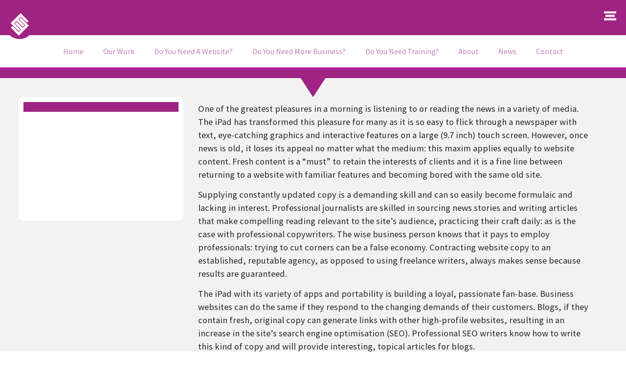

--- FILE ---
content_type: text/html; charset=UTF-8
request_url: https://www.engageweb.co.uk/blog/old-news-suffocates-seo
body_size: 39193
content:
<!doctype html><html lang="en-GB" prefix="og: https://ogp.me/ns#"><head><script data-no-optimize="1">var litespeed_docref=sessionStorage.getItem("litespeed_docref");litespeed_docref&&(Object.defineProperty(document,"referrer",{get:function(){return litespeed_docref}}),sessionStorage.removeItem("litespeed_docref"));</script> <meta charset="UTF-8"><meta name="viewport" content="width=device-width, initial-scale=1"><link rel="profile" href="https://gmpg.org/xfn/11"><title>Old news suffocates SEO | Engage Web</title><meta name="description" content="One of the greatest pleasures in a morning is listening to or reading the news in a variety of media. The iPad has transformed this pleasure for many as"/><meta name="robots" content="follow, index, max-snippet:-1, max-video-preview:-1, max-image-preview:large"/><link rel="canonical" href="https://www.engageweb.co.uk/blog/old-news-suffocates-seo" /><meta property="og:locale" content="en_GB" /><meta property="og:type" content="article" /><meta property="og:title" content="Old news suffocates SEO | Engage Web" /><meta property="og:description" content="One of the greatest pleasures in a morning is listening to or reading the news in a variety of media. The iPad has transformed this pleasure for many as" /><meta property="og:url" content="https://www.engageweb.co.uk/blog/old-news-suffocates-seo" /><meta property="og:site_name" content="Engage Web" /><meta property="article:publisher" content="https://www.facebook.com/EngageWeb/" /><meta property="article:section" content="Content News" /><meta property="og:image" content="https://www.engageweb.co.uk/wp-content/uploads/2021/10/Engage-Web-Office-in-Ellesmere-Port.png" /><meta property="og:image:secure_url" content="https://www.engageweb.co.uk/wp-content/uploads/2021/10/Engage-Web-Office-in-Ellesmere-Port.png" /><meta property="og:image:width" content="1250" /><meta property="og:image:height" content="833" /><meta property="og:image:alt" content="Engage Web Office in Ellesmere Port" /><meta property="og:image:type" content="image/png" /><meta property="article:published_time" content="2010-09-26T08:37:39+01:00" /><meta name="twitter:card" content="summary_large_image" /><meta name="twitter:title" content="Old news suffocates SEO | Engage Web" /><meta name="twitter:description" content="One of the greatest pleasures in a morning is listening to or reading the news in a variety of media. The iPad has transformed this pleasure for many as" /><meta name="twitter:site" content="@EngageWeb" /><meta name="twitter:creator" content="@EngageWeb" /><meta name="twitter:image" content="https://www.engageweb.co.uk/wp-content/uploads/2021/10/Engage-Web-Office-in-Ellesmere-Port.png" /> <script type="application/ld+json" class="rank-math-schema">{"@context":"https://schema.org","@graph":[{"@type":"Place","@id":"https://www.engageweb.co.uk/#place","geo":{"@type":"GeoCoordinates","latitude":"53.2897098","longitude":"-2.9047885"},"hasMap":"https://www.google.com/maps/search/?api=1&amp;query=53.2897098,-2.9047885","address":{"@type":"PostalAddress","streetAddress":"Unit 19 Rossmore Business Village, Inward Way","addressLocality":"Ellesmere Port","addressRegion":"Cheshire","postalCode":"CH65 3EY","addressCountry":"United Kingdom"}},{"@type":["ProfessionalService","Organization"],"@id":"https://www.engageweb.co.uk/#organization","name":"Engage Web","url":"https://www.engageweb.co.uk","sameAs":["https://www.facebook.com/EngageWeb/","https://twitter.com/EngageWeb","https://twitter.com/EngageWeb","https://www.facebook.com/EngageWeb/","https://www.instagram.com/engageweb/","https://www.linkedin.com/company/engage-web/","https://www.crunchbase.com/organization/engage-web","https://www.eventbrite.co.uk/o/engage-web-31323535565","https://www.featuredcustomers.com/vendor/engage-web","https://www.youtube.com/channel/UCclxqAYylSdFiUIE16LG7xA","https://vimeo.com/engageweb"],"email":"hello@engageweb.co.uk","address":{"@type":"PostalAddress","streetAddress":"Unit 19 Rossmore Business Village, Inward Way","addressLocality":"Ellesmere Port","addressRegion":"Cheshire","postalCode":"CH65 3EY","addressCountry":"United Kingdom"},"logo":{"@type":"ImageObject","@id":"https://www.engageweb.co.uk/#logo","url":"https://www.engageweb.co.uk/wp-content/uploads/2012/08/Engage-Web-logo.png","contentUrl":"https://www.engageweb.co.uk/wp-content/uploads/2012/08/Engage-Web-logo.png","caption":"Engage Web","inLanguage":"en-GB","width":"150","height":"150"},"priceRange":"\u00a3\u00a3","openingHours":["Monday,Tuesday,Wednesday,Thursday,Friday 09:00-17:00"],"location":{"@id":"https://www.engageweb.co.uk/#place"},"image":{"@id":"https://www.engageweb.co.uk/#logo"},"telephone":"+44 345 621 4321"},{"@type":"WebSite","@id":"https://www.engageweb.co.uk/#website","url":"https://www.engageweb.co.uk","name":"Engage Web","publisher":{"@id":"https://www.engageweb.co.uk/#organization"},"inLanguage":"en-GB"},{"@type":"ImageObject","@id":"https://www.engageweb.co.uk/wp-content/uploads/2021/10/Engage-Web-Office-in-Ellesmere-Port.png","url":"https://www.engageweb.co.uk/wp-content/uploads/2021/10/Engage-Web-Office-in-Ellesmere-Port.png","width":"1250","height":"833","caption":"Engage Web Office in Ellesmere Port","inLanguage":"en-GB"},{"@type":"BreadcrumbList","@id":"https://www.engageweb.co.uk/blog/old-news-suffocates-seo#breadcrumb","itemListElement":[{"@type":"ListItem","position":"1","item":{"@id":"https://www.engageweb.co.uk","name":"Home"}},{"@type":"ListItem","position":"2","item":{"@id":"https://www.engageweb.co.uk/pressroom/news","name":"News"}},{"@type":"ListItem","position":"3","item":{"@id":"https://www.engageweb.co.uk/seo-blog/content-news","name":"Content News"}},{"@type":"ListItem","position":"4","item":{"@id":"https://www.engageweb.co.uk/blog/old-news-suffocates-seo","name":"Old news suffocates SEO"}}]},{"@type":"WebPage","@id":"https://www.engageweb.co.uk/blog/old-news-suffocates-seo#webpage","url":"https://www.engageweb.co.uk/blog/old-news-suffocates-seo","name":"Old news suffocates SEO | Engage Web","datePublished":"2010-09-26T08:37:39+01:00","dateModified":"2010-09-26T08:37:39+01:00","isPartOf":{"@id":"https://www.engageweb.co.uk/#website"},"primaryImageOfPage":{"@id":"https://www.engageweb.co.uk/wp-content/uploads/2021/10/Engage-Web-Office-in-Ellesmere-Port.png"},"inLanguage":"en-GB","breadcrumb":{"@id":"https://www.engageweb.co.uk/blog/old-news-suffocates-seo#breadcrumb"}},{"@type":"Person","@id":"https://www.engageweb.co.uk/author/matt","name":"Matt Jones","description":"Explore articles written by Matt Jones at Engage Web -","url":"https://www.engageweb.co.uk/author/matt","image":{"@type":"ImageObject","@id":"https://secure.gravatar.com/avatar/809bbfc9eecec620582c76f428b449ad54fbe5119729c6d199ada82952e68993?s=96&amp;d=mm&amp;r=g","url":"https://secure.gravatar.com/avatar/809bbfc9eecec620582c76f428b449ad54fbe5119729c6d199ada82952e68993?s=96&amp;d=mm&amp;r=g","caption":"Matt Jones","inLanguage":"en-GB"},"sameAs":["http://www.engageweb.co.uk"],"worksFor":{"@id":"https://www.engageweb.co.uk/#organization"}},{"@type":"BlogPosting","headline":"Old news suffocates SEO | Engage Web","datePublished":"2010-09-26T08:37:39+01:00","dateModified":"2010-09-26T08:37:39+01:00","articleSection":"Content News, SEO Archives","author":{"@id":"https://www.engageweb.co.uk/author/matt","name":"Matt Jones"},"publisher":{"@id":"https://www.engageweb.co.uk/#organization"},"description":"One of the greatest pleasures in a morning is listening to or reading the news in a variety of media. The iPad has transformed this pleasure for many as","name":"Old news suffocates SEO | Engage Web","@id":"https://www.engageweb.co.uk/blog/old-news-suffocates-seo#richSnippet","isPartOf":{"@id":"https://www.engageweb.co.uk/blog/old-news-suffocates-seo#webpage"},"image":{"@id":"https://www.engageweb.co.uk/wp-content/uploads/2021/10/Engage-Web-Office-in-Ellesmere-Port.png"},"inLanguage":"en-GB","mainEntityOfPage":{"@id":"https://www.engageweb.co.uk/blog/old-news-suffocates-seo#webpage"}}]}</script> <link rel='dns-prefetch' href='//secure.gravatar.com' /><link rel='dns-prefetch' href='//stats.wp.com' /><link rel='dns-prefetch' href='//www.googletagmanager.com' /><link rel='dns-prefetch' href='//v0.wordpress.com' /><link rel="alternate" type="application/rss+xml" title="Engage Web &raquo; Feed" href="https://www.engageweb.co.uk/feed" /><link rel="alternate" type="application/rss+xml" title="Engage Web &raquo; Comments Feed" href="https://www.engageweb.co.uk/comments/feed" /><link rel="alternate" type="application/rss+xml" title="Engage Web &raquo; Old news suffocates SEO Comments Feed" href="https://www.engageweb.co.uk/blog/old-news-suffocates-seo/feed" /><link rel="alternate" title="oEmbed (JSON)" type="application/json+oembed" href="https://www.engageweb.co.uk/wp-json/oembed/1.0/embed?url=https%3A%2F%2Fwww.engageweb.co.uk%2Fblog%2Fold-news-suffocates-seo" /><link rel="alternate" title="oEmbed (XML)" type="text/xml+oembed" href="https://www.engageweb.co.uk/wp-json/oembed/1.0/embed?url=https%3A%2F%2Fwww.engageweb.co.uk%2Fblog%2Fold-news-suffocates-seo&#038;format=xml" /><link data-optimized="2" rel="stylesheet" href="https://www.engageweb.co.uk/wp-content/litespeed/css/6c8b34155519ec1f7a7b3c3baa8d2e1c.css?ver=ffb51" /><script id="gtmkit-js-before" data-cfasync="false" data-nowprocket="" data-cookieconsent="ignore">window.gtmkit_settings = {"datalayer_name":"dataLayer","console_log":false};
		window.gtmkit_data = {};
		window.dataLayer = window.dataLayer || [];
				
//# sourceURL=gtmkit-js-before</script> <script type="litespeed/javascript" data-src="https://www.engageweb.co.uk/wp-includes/js/jquery/jquery.min.js?ver=3.7.1" id="jquery-core-js"></script> <script id="gtmkit-container-js-after" data-cfasync="false" data-nowprocket="" data-cookieconsent="ignore">/* Google Tag Manager */
(function(w,d,s,l,i){w[l]=w[l]||[];w[l].push({'gtm.start':
new Date().getTime(),event:'gtm.js'});var f=d.getElementsByTagName(s)[0],
j=d.createElement(s),dl=l!='dataLayer'?'&l='+l:'';j.async=true;j.src=
'https://www.googletagmanager.com/gtm.js?id='+i+dl;f.parentNode.insertBefore(j,f);
})(window,document,'script','dataLayer','GTM-PRKTZBV');
/* End Google Tag Manager */

//# sourceURL=gtmkit-container-js-after</script> <script id="gtmkit-datalayer-js-before" data-cfasync="false" data-nowprocket="" data-cookieconsent="ignore">const gtmkit_dataLayer_content = {"pageType":"post"};
dataLayer.push( gtmkit_dataLayer_content );

//# sourceURL=gtmkit-datalayer-js-before</script> <link rel="https://api.w.org/" href="https://www.engageweb.co.uk/wp-json/" /><link rel="alternate" title="JSON" type="application/json" href="https://www.engageweb.co.uk/wp-json/wp/v2/posts/15061" /><link rel="EditURI" type="application/rsd+xml" title="RSD" href="https://www.engageweb.co.uk/xmlrpc.php?rsd" /><link rel='shortlink' href='https://wp.me/p7AWzv-3UV' /><link rel="llms-sitemap" href="https://www.engageweb.co.uk/llms.txt" /><meta name="generator" content="Elementor 3.34.1; features: additional_custom_breakpoints; settings: css_print_method-external, google_font-enabled, font_display-swap"><link rel="icon" href="https://www.engageweb.co.uk/wp-content/uploads/2019/07/cropped-EWFavicon-32x32.png" sizes="32x32" /><link rel="icon" href="https://www.engageweb.co.uk/wp-content/uploads/2019/07/cropped-EWFavicon-192x192.png" sizes="192x192" /><link rel="apple-touch-icon" href="https://www.engageweb.co.uk/wp-content/uploads/2019/07/cropped-EWFavicon-180x180.png" /><meta name="msapplication-TileImage" content="https://www.engageweb.co.uk/wp-content/uploads/2019/07/cropped-EWFavicon-270x270.png" />
<noscript><style id="rocket-lazyload-nojs-css">.rll-youtube-player, [data-lazy-src]{display:none !important;}</style></noscript></head><body class="wp-singular post-template-default single single-post postid-15061 single-format-standard wp-embed-responsive wp-theme-hello-elementor wp-child-theme-EW-2022-Elementortheme hello-elementor-default elementor-default elementor-kit-20432 elementor-page-20936"><noscript><iframe data-lazyloaded="1" src="about:blank" data-litespeed-src="https://www.googletagmanager.com/ns.html?id=GTM-PRKTZBV" height="0" width="0" style="display:none;visibility:hidden"></iframe></noscript><noscript>
<img height="1" width="1" style="display:none" alt="fbpx"
src="https://www.facebook.com/tr?id=2934217706614954&ev=PageView&noscript=1" />
</noscript><a class="skip-link screen-reader-text" href="#content">Skip to content</a><header data-elementor-type="header" data-elementor-id="20719" class="elementor elementor-20719 elementor-location-header" data-elementor-post-type="elementor_library"><section class="elementor-section elementor-top-section elementor-element elementor-element-8116911 elementor-section-content-middle elementor-section-stretched elementor-section-boxed elementor-section-height-default elementor-section-height-default" data-id="8116911" data-element_type="section" data-settings="{&quot;stretch_section&quot;:&quot;section-stretched&quot;,&quot;background_background&quot;:&quot;classic&quot;,&quot;sticky&quot;:&quot;top&quot;,&quot;sticky_on&quot;:[&quot;desktop&quot;,&quot;laptop&quot;,&quot;tablet&quot;,&quot;mobile&quot;],&quot;sticky_offset&quot;:0,&quot;sticky_effects_offset&quot;:0,&quot;sticky_anchor_link_offset&quot;:0}"><div class="elementor-background-overlay"></div><div class="elementor-container elementor-column-gap-default"><div class="elementor-column elementor-col-33 elementor-top-column elementor-element elementor-element-06cd09c" data-id="06cd09c" data-element_type="column"><div class="elementor-widget-wrap elementor-element-populated"><div class="elementor-element elementor-element-3a6c7dd elementor-hidden-mobile elementor-view-default elementor-widget elementor-widget-icon" data-id="3a6c7dd" data-element_type="widget" data-widget_type="icon.default"><div class="elementor-icon-wrapper">
<a class="elementor-icon" href="https://www.engageweb.co.uk/">
<svg xmlns="http://www.w3.org/2000/svg" viewBox="0 0 360 360"><defs></defs><g id="Layer_3" data-name="Layer 3"><circle class="cls-1" cx="180" cy="180" r="180"></circle></g><g id="Layer_1" data-name="Layer 1"><polygon class="cls-2" points="192.26 90.13 195.96 86.43 221.08 111.55 245.61 136.09 269.55 160.02 290.39 139.18 266.45 115.25 241.92 90.71 217.38 66.17 192.7 41.49 168.16 66.03 143.63 90.56 119.09 115.1 94.56 139.64 69.61 164.58 94.3 189.26 118.83 213.79 143.37 238.33 167.3 262.26 188.14 241.42 164.21 217.49 139.67 192.96 114.55 167.83 118.65 163.73 143.19 139.2 145.16 137.22 170.28 162.35 194.82 186.88 218.75 210.82 238.94 190.63 215 166.69 190.47 142.16 165.35 117.04 167.72 114.66 192.26 90.13"></polygon></g><g id="Layer_2" data-name="Layer 2"><polygon class="cls-2" points="171.27 268.72 167.3 272.68 142.65 248.03 118.12 223.5 93.71 199.09 72.87 219.93 97.27 244.34 121.81 268.87 146.35 293.41 170.56 317.62 195.36 292.81 219.9 268.28 244.44 243.74 268.97 219.21 293.64 194.53 269.43 170.32 244.9 145.79 220.36 121.25 195.96 96.85 175.12 117.69 199.52 142.09 224.06 166.63 248.71 191.28 244.88 195.11 220.34 219.65 218.1 221.89 193.45 197.24 168.91 172.7 144.51 148.3 124.32 168.49 148.72 192.89 173.26 217.42 197.91 242.08 195.8 244.18 171.27 268.72"></polygon></g></svg>			</a></div></div></div></div><div class="elementor-column elementor-col-33 elementor-top-column elementor-element elementor-element-f7f57fd" data-id="f7f57fd" data-element_type="column"><div class="elementor-widget-wrap elementor-element-populated"><div class="elementor-element elementor-element-8a90b1e elementor-hidden-desktop elementor-hidden-laptop elementor-hidden-tablet elementor-widget elementor-widget-image" data-id="8a90b1e" data-element_type="widget" data-widget_type="image.default">
<a href="/">
<img width="800" height="213" src="data:image/svg+xml,%3Csvg%20xmlns='http://www.w3.org/2000/svg'%20viewBox='0%200%20800%20213'%3E%3C/svg%3E" class="attachment-large size-large wp-image-32782" alt="Engage Web logo - horizontal-resized" data-lazy-srcset="https://www.engageweb.co.uk/wp-content/uploads/2023/07/Engage-Web-logo-horizontal-resized-1024x272.png 1024w,   https://www.engageweb.co.uk/wp-content/uploads/2023/07/Engage-Web-logo-horizontal-resized-500x133.png 500w,   https://www.engageweb.co.uk/wp-content/uploads/2023/07/Engage-Web-logo-horizontal-resized.png 1302w" data-lazy-sizes="(max-width: 800px) 100vw, 800px" data-lazy-src="https://www.engageweb.co.uk/wp-content/uploads/2023/07/Engage-Web-logo-horizontal-resized-1024x272.png" /><noscript><img width="800" height="213" src="https://www.engageweb.co.uk/wp-content/uploads/2023/07/Engage-Web-logo-horizontal-resized-1024x272.png.webp" class="attachment-large size-large wp-image-32782" alt="Engage Web logo - horizontal-resized" srcset="https://www.engageweb.co.uk/wp-content/uploads/2023/07/Engage-Web-logo-horizontal-resized-1024x272.png.webp 1024w,   https://www.engageweb.co.uk/wp-content/uploads/2023/07/Engage-Web-logo-horizontal-resized-500x133.png.webp 500w,   https://www.engageweb.co.uk/wp-content/uploads/2023/07/Engage-Web-logo-horizontal-resized.png.webp 1302w" sizes="(max-width: 800px) 100vw, 800px" /></noscript>								</a></div><div class="elementor-element elementor-element-c7c99ef elementor-hidden-mobile elementor-widget elementor-widget-image" data-id="c7c99ef" data-element_type="widget" data-widget_type="image.default">
<img width="756" height="111" src="data:image/svg+xml,%3Csvg%20xmlns='http://www.w3.org/2000/svg'%20viewBox='0%200%20756%20111'%3E%3C/svg%3E" class="attachment-large size-large wp-image-41770" alt="Engage Web Logo White Landscape" data-lazy-srcset="https://www.engageweb.co.uk/wp-content/uploads/2022/01/Engage-Web-Logo-White-Landscape.png 756w,   https://www.engageweb.co.uk/wp-content/uploads/2022/01/Engage-Web-Logo-White-Landscape-500x73.png 500w" data-lazy-sizes="(max-width: 756px) 100vw, 756px" data-lazy-src="https://www.engageweb.co.uk/wp-content/uploads/2022/01/Engage-Web-Logo-White-Landscape.png" /><noscript><img loading="lazy" width="756" height="111" src="https://www.engageweb.co.uk/wp-content/uploads/2022/01/Engage-Web-Logo-White-Landscape.png.webp" class="attachment-large size-large wp-image-41770" alt="Engage Web Logo White Landscape" srcset="https://www.engageweb.co.uk/wp-content/uploads/2022/01/Engage-Web-Logo-White-Landscape.png.webp 756w,   https://www.engageweb.co.uk/wp-content/uploads/2022/01/Engage-Web-Logo-White-Landscape-500x73.png.webp 500w" sizes="(max-width: 756px) 100vw, 756px" /></noscript></div></div></div><div class="elementor-column elementor-col-33 elementor-top-column elementor-element elementor-element-52e5dae" data-id="52e5dae" data-element_type="column"><div class="elementor-widget-wrap elementor-element-populated"><section class="elementor-section elementor-inner-section elementor-element elementor-element-02d8726 elementor-reverse-mobile elementor-section-boxed elementor-section-height-default elementor-section-height-default" data-id="02d8726" data-element_type="section"><div class="elementor-container elementor-column-gap-default"><div class="elementor-column elementor-col-50 elementor-inner-column elementor-element elementor-element-426a858" data-id="426a858" data-element_type="column"><div class="elementor-widget-wrap elementor-element-populated"><div class="elementor-element elementor-element-c57e091 elementor-widget__width-inherit elementor-hidden-desktop elementor-hidden-tablet elementor-hidden-laptop elementor-view-default elementor-widget elementor-widget-icon" data-id="c57e091" data-element_type="widget" aria-label="&quot;Menu button&quot;" data-widget_type="icon.default"><div class="elementor-icon-wrapper">
<a class="elementor-icon" href="#elementor-action%3Aaction%3Dpopup%3Aopen%26settings%3DeyJpZCI6IjIxNzk3IiwidG9nZ2xlIjpmYWxzZX0%3D">
<svg xmlns="http://www.w3.org/2000/svg" id="f27ee5c1-6250-4929-a7ce-74f6804a0cb9" data-name="Layer 1" viewBox="0 0 120 88"><defs></defs><rect class="b3801914-ad3e-46b8-a999-f7aaa5937cfb" width="120" height="20"></rect><rect class="b3801914-ad3e-46b8-a999-f7aaa5937cfb" y="68" width="120" height="20"></rect><rect class="b3801914-ad3e-46b8-a999-f7aaa5937cfb" x="15" y="34" width="90" height="20"></rect></svg>			</a></div></div></div></div><div class="elementor-column elementor-col-50 elementor-inner-column elementor-element elementor-element-8bce1c3" data-id="8bce1c3" data-element_type="column"><div class="elementor-widget-wrap elementor-element-populated"><div class="elementor-element elementor-element-06dd405 elementor-widget__width-inherit elementor-hidden-mobile elementor-view-default elementor-widget elementor-widget-icon" data-id="06dd405" data-element_type="widget" aria-label="&quot;Menu button&quot;" data-widget_type="icon.default"><div class="elementor-icon-wrapper">
<a class="elementor-icon" href="#elementor-action%3Aaction%3Dpopup%3Aopen%26settings%3DeyJpZCI6IjIwNTIxIiwidG9nZ2xlIjpmYWxzZX0%3D">
<svg xmlns="http://www.w3.org/2000/svg" id="f27ee5c1-6250-4929-a7ce-74f6804a0cb9" data-name="Layer 1" viewBox="0 0 120 88"><defs></defs><rect class="b3801914-ad3e-46b8-a999-f7aaa5937cfb" width="120" height="20"></rect><rect class="b3801914-ad3e-46b8-a999-f7aaa5937cfb" y="68" width="120" height="20"></rect><rect class="b3801914-ad3e-46b8-a999-f7aaa5937cfb" x="15" y="34" width="90" height="20"></rect></svg>			</a></div></div></div></div></div></section></div></div></div></section><section class="elementor-section elementor-top-section elementor-element elementor-element-6dbfd56 elementor-hidden-mobile elementor-section-boxed elementor-section-height-default elementor-section-height-default" data-id="6dbfd56" data-element_type="section" data-settings="{&quot;background_background&quot;:&quot;classic&quot;,&quot;sticky&quot;:&quot;top&quot;,&quot;sticky_offset&quot;:71,&quot;sticky_on&quot;:[&quot;desktop&quot;,&quot;tablet&quot;],&quot;sticky_effects_offset&quot;:0,&quot;sticky_anchor_link_offset&quot;:0}"><div class="elementor-container elementor-column-gap-default"><div class="elementor-column elementor-col-100 elementor-top-column elementor-element elementor-element-5e67a9b" data-id="5e67a9b" data-element_type="column"><div class="elementor-widget-wrap elementor-element-populated"><div class="elementor-element elementor-element-3cea8ea elementor-nav-menu__align-center elementor-nav-menu--dropdown-none elementor-widget elementor-widget-nav-menu" data-id="3cea8ea" data-element_type="widget" data-settings="{&quot;layout&quot;:&quot;horizontal&quot;,&quot;submenu_icon&quot;:{&quot;value&quot;:&quot;&lt;i class=\&quot;fas fa-caret-down\&quot; aria-hidden=\&quot;true\&quot;&gt;&lt;\/i&gt;&quot;,&quot;library&quot;:&quot;fa-solid&quot;}}" data-widget_type="nav-menu.default"><nav aria-label="Menu" class="elementor-nav-menu--main elementor-nav-menu__container elementor-nav-menu--layout-horizontal e--pointer-text e--animation-grow"><ul id="menu-1-3cea8ea" class="elementor-nav-menu"><li class="menu-item menu-item-type-custom menu-item-object-custom menu-item-44358"><a href="/" class="elementor-item">Home</a></li><li class="menu-item menu-item-type-post_type menu-item-object-page menu-item-has-children menu-item-31581"><a href="https://www.engageweb.co.uk/portfolio" class="elementor-item">Our Work</a><ul class="sub-menu elementor-nav-menu--dropdown"><li class="menu-item menu-item-type-post_type menu-item-object-page menu-item-31582"><a href="https://www.engageweb.co.uk/portfolio" class="elementor-sub-item">Portfolio</a></li><li class="menu-item menu-item-type-post_type menu-item-object-page menu-item-38158"><a href="https://www.engageweb.co.uk/results" class="elementor-sub-item">Results</a></li><li class="menu-item menu-item-type-custom menu-item-object-custom menu-item-has-children menu-item-31583"><a href="#" class="elementor-sub-item elementor-item-anchor">Case Studies</a><ul class="sub-menu elementor-nav-menu--dropdown"><li class="menu-item menu-item-type-post_type menu-item-object-page menu-item-31584"><a href="https://www.engageweb.co.uk/case-studies/beacon-financial-training" class="elementor-sub-item">Beacon Financial Training</a></li><li class="menu-item menu-item-type-post_type menu-item-object-page menu-item-31585"><a href="https://www.engageweb.co.uk/case-studies/burleydam-garden-centre" class="elementor-sub-item">Burleydam Garden Centre</a></li><li class="menu-item menu-item-type-post_type menu-item-object-page menu-item-40982"><a href="https://www.engageweb.co.uk/case-studies/chester-com" class="elementor-sub-item">Chester.com</a></li><li class="menu-item menu-item-type-post_type menu-item-object-page menu-item-31587"><a href="https://www.engageweb.co.uk/case-studies/clevervine" class="elementor-sub-item">CleverVine</a></li><li class="menu-item menu-item-type-post_type menu-item-object-page menu-item-31588"><a href="https://www.engageweb.co.uk/case-studies/home-style-carpets" class="elementor-sub-item">Home Style Carpets</a></li><li class="menu-item menu-item-type-post_type menu-item-object-page menu-item-43311"><a href="https://www.engageweb.co.uk/case-studies/merseyside-movers" class="elementor-sub-item">Merseyside Movers</a></li><li class="menu-item menu-item-type-post_type menu-item-object-page menu-item-31586"><a href="https://www.engageweb.co.uk/case-studies/oil-store" class="elementor-sub-item">Oil Store</a></li><li class="menu-item menu-item-type-post_type menu-item-object-page menu-item-41012"><a href="https://www.engageweb.co.uk/case-studies/pals" class="elementor-sub-item">PALS Vet Lab</a></li><li class="menu-item menu-item-type-post_type menu-item-object-page menu-item-41056"><a href="https://www.engageweb.co.uk/case-studies/steely-products" class="elementor-sub-item">Steely Products</a></li></ul></li><li class="menu-item menu-item-type-custom menu-item-object-custom menu-item-has-children menu-item-31590"><a href="#" class="elementor-sub-item elementor-item-anchor">Industries</a><ul class="sub-menu elementor-nav-menu--dropdown"><li class="menu-item menu-item-type-post_type menu-item-object-page menu-item-31591"><a href="https://www.engageweb.co.uk/industries/financial-industry" class="elementor-sub-item">Financial Industry</a></li><li class="menu-item menu-item-type-post_type menu-item-object-page menu-item-31592"><a href="https://www.engageweb.co.uk/industries/flooring-industry" class="elementor-sub-item">Flooring Industry</a></li><li class="menu-item menu-item-type-post_type menu-item-object-page menu-item-33185"><a href="https://www.engageweb.co.uk/industries/property-industry" class="elementor-sub-item">Property Industry</a></li><li class="menu-item menu-item-type-post_type menu-item-object-page menu-item-40882"><a href="https://www.engageweb.co.uk/web-services/ecommerce" class="elementor-sub-item">eCommerce / Retail Websites</a></li><li class="menu-item menu-item-type-post_type menu-item-object-page menu-item-42426"><a href="https://www.engageweb.co.uk/industries/trades-industry" class="elementor-sub-item">Trades Industry</a></li><li class="menu-item menu-item-type-post_type menu-item-object-page menu-item-42427"><a href="https://www.engageweb.co.uk/industries/it-and-technology-industry" class="elementor-sub-item">IT &#038; Technology Industry</a></li></ul></li><li class="menu-item menu-item-type-post_type menu-item-object-page menu-item-31598"><a href="https://www.engageweb.co.uk/web-services/wordpress-plugin-development" class="elementor-sub-item">WordPress Plugin Development</a></li><li class="menu-item menu-item-type-post_type menu-item-object-page menu-item-31611"><a href="https://www.engageweb.co.uk/about-us/testimonials" class="elementor-sub-item">Testimonials</a></li></ul></li><li class="menu-item menu-item-type-post_type menu-item-object-page menu-item-has-children menu-item-31593"><a href="https://www.engageweb.co.uk/web-design" class="elementor-item">Do You Need A Website?</a><ul class="sub-menu elementor-nav-menu--dropdown"><li class="menu-item menu-item-type-post_type menu-item-object-page menu-item-31594"><a href="https://www.engageweb.co.uk/web-design" class="elementor-sub-item">Pay Monthly Websites</a></li><li class="menu-item menu-item-type-post_type menu-item-object-page menu-item-31596"><a href="https://www.engageweb.co.uk/web-services/ecommerce" class="elementor-sub-item">eCommerce / Retail Websites</a></li><li class="menu-item menu-item-type-post_type menu-item-object-page menu-item-42111"><a href="https://www.engageweb.co.uk/membership-sites" class="elementor-sub-item">Membership Sites</a></li><li class="menu-item menu-item-type-post_type menu-item-object-page menu-item-31597"><a href="https://www.engageweb.co.uk/web-services/hosting" class="elementor-sub-item">Web Hosting</a></li></ul></li><li class="menu-item menu-item-type-post_type menu-item-object-page menu-item-has-children menu-item-31599"><a href="https://www.engageweb.co.uk/need-more-business" class="elementor-item">Do You Need More Business?</a><ul class="sub-menu elementor-nav-menu--dropdown"><li class="menu-item menu-item-type-post_type menu-item-object-page menu-item-31600"><a href="https://www.engageweb.co.uk/need-more-business" class="elementor-sub-item">How We Can Help You</a></li><li class="menu-item menu-item-type-custom menu-item-object-custom menu-item-has-children menu-item-46610"><a href="#" class="elementor-sub-item elementor-item-anchor">Artificial Intelligence Optimisation</a><ul class="sub-menu elementor-nav-menu--dropdown"><li class="menu-item menu-item-type-post_type menu-item-object-page menu-item-46611"><a href="https://www.engageweb.co.uk/aeo" class="elementor-sub-item">Answer Engine Optimisation (AEO)</a></li><li class="menu-item menu-item-type-post_type menu-item-object-page menu-item-46612"><a href="https://www.engageweb.co.uk/geo" class="elementor-sub-item">Generative Engine Optimisation (GEO)</a></li></ul></li><li class="menu-item menu-item-type-custom menu-item-object-custom menu-item-has-children menu-item-40881"><a href="#" class="elementor-sub-item elementor-item-anchor">Search Engine Optimisation</a><ul class="sub-menu elementor-nav-menu--dropdown"><li class="menu-item menu-item-type-post_type menu-item-object-page menu-item-31601"><a href="https://www.engageweb.co.uk/seo" class="elementor-sub-item">Let Us Do Your SEO For You</a></li><li class="menu-item menu-item-type-post_type menu-item-object-page menu-item-43678"><a href="https://www.engageweb.co.uk/full-website-seo-audit" class="elementor-sub-item">Full website SEO Audit</a></li><li class="menu-item menu-item-type-custom menu-item-object-custom menu-item-40880"><a href="https://engageweb.club/optin1700135761524" class="elementor-sub-item">Learn SEO Yourself</a></li><li class="menu-item menu-item-type-post_type menu-item-object-page menu-item-41994"><a href="https://www.engageweb.co.uk/seo/link-building" class="elementor-sub-item">Link Building</a></li><li class="menu-item menu-item-type-post_type menu-item-object-page menu-item-41995"><a href="https://www.engageweb.co.uk/seo/seo-reporting" class="elementor-sub-item">SEO Reporting</a></li><li class="menu-item menu-item-type-post_type menu-item-object-page menu-item-45074"><a href="https://www.engageweb.co.uk/seo-tools" class="elementor-sub-item">SEO Tools</a></li></ul></li><li class="menu-item menu-item-type-custom menu-item-object-custom menu-item-has-children menu-item-40114"><a href="#" class="elementor-sub-item elementor-item-anchor">Social Media</a><ul class="sub-menu elementor-nav-menu--dropdown"><li class="menu-item menu-item-type-custom menu-item-object-custom menu-item-40116"><a href="https://engageweb.club/content-marketing-calendar1675679229868" class="elementor-sub-item">FREE Social Media Calendar</a></li><li class="menu-item menu-item-type-custom menu-item-object-custom menu-item-40115"><a href="https://engageweb.club/optin1651581984031" class="elementor-sub-item">Learn Social Media Marketing For Yourself</a></li><li class="menu-item menu-item-type-post_type menu-item-object-page menu-item-31604"><a href="https://www.engageweb.co.uk/social-media-marketing" class="elementor-sub-item">Social Media Marketing</a></li></ul></li><li class="menu-item menu-item-type-post_type menu-item-object-page menu-item-31602"><a href="https://www.engageweb.co.uk/content" class="elementor-sub-item">Copywriting &#038; Blogging</a></li><li class="menu-item menu-item-type-custom menu-item-object-custom menu-item-has-children menu-item-39759"><a href="#" class="elementor-sub-item elementor-item-anchor">Paid Media</a><ul class="sub-menu elementor-nav-menu--dropdown"><li class="menu-item menu-item-type-post_type menu-item-object-page menu-item-31605"><a href="https://www.engageweb.co.uk/web-services/facebook-ads" class="elementor-sub-item">Facebook Ads Set Up (Meta Ads), Management &#038; Training</a></li><li class="menu-item menu-item-type-post_type menu-item-object-page menu-item-31603"><a href="https://www.engageweb.co.uk/pay-per-click-ppc" class="elementor-sub-item">Google Ads</a></li></ul></li><li class="menu-item menu-item-type-post_type menu-item-object-page menu-item-37730"><a href="https://www.engageweb.co.uk/email-automation" class="elementor-sub-item">Email Marketing &#038; Automation</a></li><li class="menu-item menu-item-type-post_type menu-item-object-page menu-item-43065"><a href="https://www.engageweb.co.uk/logo-design" class="elementor-sub-item">Logo Design</a></li><li class="menu-item menu-item-type-post_type menu-item-object-page menu-item-40281"><a href="https://www.engageweb.co.uk/landing-pages" class="elementor-sub-item">Landing Pages</a></li><li class="menu-item menu-item-type-post_type menu-item-object-page menu-item-33653"><a href="https://www.engageweb.co.uk/lead-magnets" class="elementor-sub-item">Lead Magnets</a></li><li class="menu-item menu-item-type-custom menu-item-object-custom menu-item-33300"><a target="_blank" href="https://www.amazon.co.uk/Engage-Grow-Ways-Power-Business/dp/1916596118/" class="elementor-sub-item">Our Marketing Book</a></li></ul></li><li class="menu-item menu-item-type-post_type menu-item-object-page menu-item-has-children menu-item-31607"><a href="https://www.engageweb.co.uk/training" class="elementor-item">Do You Need Training?</a><ul class="sub-menu elementor-nav-menu--dropdown"><li class="menu-item menu-item-type-custom menu-item-object-custom menu-item-32981"><a href="https://www.engageweb.club" class="elementor-sub-item">Digital Marketing Club</a></li><li class="menu-item menu-item-type-custom menu-item-object-custom menu-item-32982"><a href="https://engageweb.club/optin1651581984031" class="elementor-sub-item">Social Media Training Workshop</a></li><li class="menu-item menu-item-type-custom menu-item-object-custom menu-item-39762"><a href="https://engageweb.club/optin1700135761524" class="elementor-sub-item">SEO Training Workshop</a></li></ul></li><li class="menu-item menu-item-type-post_type menu-item-object-page menu-item-has-children menu-item-31608"><a href="https://www.engageweb.co.uk/about-us/meet-the-team" class="elementor-item">About</a><ul class="sub-menu elementor-nav-menu--dropdown"><li class="menu-item menu-item-type-post_type menu-item-object-page menu-item-31609"><a href="https://www.engageweb.co.uk/about-us/meet-the-team" class="elementor-sub-item">Our Team</a></li><li class="menu-item menu-item-type-post_type menu-item-object-page menu-item-31610"><a href="https://www.engageweb.co.uk/about-us/history" class="elementor-sub-item">Our Story</a></li><li class="menu-item menu-item-type-post_type menu-item-object-page menu-item-31612"><a href="https://www.engageweb.co.uk/about-us/digital-marketing-jobs-and-careers" class="elementor-sub-item">Careers</a></li><li class="menu-item menu-item-type-post_type menu-item-object-page menu-item-36600"><a href="https://www.engageweb.co.uk/bni" class="elementor-sub-item">BNI</a></li><li class="menu-item menu-item-type-post_type menu-item-object-page menu-item-41855"><a href="https://www.engageweb.co.uk/progressive" class="elementor-sub-item">Progressive</a></li></ul></li><li class="menu-item menu-item-type-post_type menu-item-object-page current_page_parent menu-item-31615"><a href="https://www.engageweb.co.uk/pressroom/news" class="elementor-item">News</a></li><li class="menu-item menu-item-type-post_type menu-item-object-page menu-item-31616"><a href="https://www.engageweb.co.uk/contact-us" class="elementor-item">Contact</a></li></ul></nav><nav class="elementor-nav-menu--dropdown elementor-nav-menu__container" aria-hidden="true"><ul id="menu-2-3cea8ea" class="elementor-nav-menu"><li class="menu-item menu-item-type-custom menu-item-object-custom menu-item-44358"><a href="/" class="elementor-item" tabindex="-1">Home</a></li><li class="menu-item menu-item-type-post_type menu-item-object-page menu-item-has-children menu-item-31581"><a href="https://www.engageweb.co.uk/portfolio" class="elementor-item" tabindex="-1">Our Work</a><ul class="sub-menu elementor-nav-menu--dropdown"><li class="menu-item menu-item-type-post_type menu-item-object-page menu-item-31582"><a href="https://www.engageweb.co.uk/portfolio" class="elementor-sub-item" tabindex="-1">Portfolio</a></li><li class="menu-item menu-item-type-post_type menu-item-object-page menu-item-38158"><a href="https://www.engageweb.co.uk/results" class="elementor-sub-item" tabindex="-1">Results</a></li><li class="menu-item menu-item-type-custom menu-item-object-custom menu-item-has-children menu-item-31583"><a href="#" class="elementor-sub-item elementor-item-anchor" tabindex="-1">Case Studies</a><ul class="sub-menu elementor-nav-menu--dropdown"><li class="menu-item menu-item-type-post_type menu-item-object-page menu-item-31584"><a href="https://www.engageweb.co.uk/case-studies/beacon-financial-training" class="elementor-sub-item" tabindex="-1">Beacon Financial Training</a></li><li class="menu-item menu-item-type-post_type menu-item-object-page menu-item-31585"><a href="https://www.engageweb.co.uk/case-studies/burleydam-garden-centre" class="elementor-sub-item" tabindex="-1">Burleydam Garden Centre</a></li><li class="menu-item menu-item-type-post_type menu-item-object-page menu-item-40982"><a href="https://www.engageweb.co.uk/case-studies/chester-com" class="elementor-sub-item" tabindex="-1">Chester.com</a></li><li class="menu-item menu-item-type-post_type menu-item-object-page menu-item-31587"><a href="https://www.engageweb.co.uk/case-studies/clevervine" class="elementor-sub-item" tabindex="-1">CleverVine</a></li><li class="menu-item menu-item-type-post_type menu-item-object-page menu-item-31588"><a href="https://www.engageweb.co.uk/case-studies/home-style-carpets" class="elementor-sub-item" tabindex="-1">Home Style Carpets</a></li><li class="menu-item menu-item-type-post_type menu-item-object-page menu-item-43311"><a href="https://www.engageweb.co.uk/case-studies/merseyside-movers" class="elementor-sub-item" tabindex="-1">Merseyside Movers</a></li><li class="menu-item menu-item-type-post_type menu-item-object-page menu-item-31586"><a href="https://www.engageweb.co.uk/case-studies/oil-store" class="elementor-sub-item" tabindex="-1">Oil Store</a></li><li class="menu-item menu-item-type-post_type menu-item-object-page menu-item-41012"><a href="https://www.engageweb.co.uk/case-studies/pals" class="elementor-sub-item" tabindex="-1">PALS Vet Lab</a></li><li class="menu-item menu-item-type-post_type menu-item-object-page menu-item-41056"><a href="https://www.engageweb.co.uk/case-studies/steely-products" class="elementor-sub-item" tabindex="-1">Steely Products</a></li></ul></li><li class="menu-item menu-item-type-custom menu-item-object-custom menu-item-has-children menu-item-31590"><a href="#" class="elementor-sub-item elementor-item-anchor" tabindex="-1">Industries</a><ul class="sub-menu elementor-nav-menu--dropdown"><li class="menu-item menu-item-type-post_type menu-item-object-page menu-item-31591"><a href="https://www.engageweb.co.uk/industries/financial-industry" class="elementor-sub-item" tabindex="-1">Financial Industry</a></li><li class="menu-item menu-item-type-post_type menu-item-object-page menu-item-31592"><a href="https://www.engageweb.co.uk/industries/flooring-industry" class="elementor-sub-item" tabindex="-1">Flooring Industry</a></li><li class="menu-item menu-item-type-post_type menu-item-object-page menu-item-33185"><a href="https://www.engageweb.co.uk/industries/property-industry" class="elementor-sub-item" tabindex="-1">Property Industry</a></li><li class="menu-item menu-item-type-post_type menu-item-object-page menu-item-40882"><a href="https://www.engageweb.co.uk/web-services/ecommerce" class="elementor-sub-item" tabindex="-1">eCommerce / Retail Websites</a></li><li class="menu-item menu-item-type-post_type menu-item-object-page menu-item-42426"><a href="https://www.engageweb.co.uk/industries/trades-industry" class="elementor-sub-item" tabindex="-1">Trades Industry</a></li><li class="menu-item menu-item-type-post_type menu-item-object-page menu-item-42427"><a href="https://www.engageweb.co.uk/industries/it-and-technology-industry" class="elementor-sub-item" tabindex="-1">IT &#038; Technology Industry</a></li></ul></li><li class="menu-item menu-item-type-post_type menu-item-object-page menu-item-31598"><a href="https://www.engageweb.co.uk/web-services/wordpress-plugin-development" class="elementor-sub-item" tabindex="-1">WordPress Plugin Development</a></li><li class="menu-item menu-item-type-post_type menu-item-object-page menu-item-31611"><a href="https://www.engageweb.co.uk/about-us/testimonials" class="elementor-sub-item" tabindex="-1">Testimonials</a></li></ul></li><li class="menu-item menu-item-type-post_type menu-item-object-page menu-item-has-children menu-item-31593"><a href="https://www.engageweb.co.uk/web-design" class="elementor-item" tabindex="-1">Do You Need A Website?</a><ul class="sub-menu elementor-nav-menu--dropdown"><li class="menu-item menu-item-type-post_type menu-item-object-page menu-item-31594"><a href="https://www.engageweb.co.uk/web-design" class="elementor-sub-item" tabindex="-1">Pay Monthly Websites</a></li><li class="menu-item menu-item-type-post_type menu-item-object-page menu-item-31596"><a href="https://www.engageweb.co.uk/web-services/ecommerce" class="elementor-sub-item" tabindex="-1">eCommerce / Retail Websites</a></li><li class="menu-item menu-item-type-post_type menu-item-object-page menu-item-42111"><a href="https://www.engageweb.co.uk/membership-sites" class="elementor-sub-item" tabindex="-1">Membership Sites</a></li><li class="menu-item menu-item-type-post_type menu-item-object-page menu-item-31597"><a href="https://www.engageweb.co.uk/web-services/hosting" class="elementor-sub-item" tabindex="-1">Web Hosting</a></li></ul></li><li class="menu-item menu-item-type-post_type menu-item-object-page menu-item-has-children menu-item-31599"><a href="https://www.engageweb.co.uk/need-more-business" class="elementor-item" tabindex="-1">Do You Need More Business?</a><ul class="sub-menu elementor-nav-menu--dropdown"><li class="menu-item menu-item-type-post_type menu-item-object-page menu-item-31600"><a href="https://www.engageweb.co.uk/need-more-business" class="elementor-sub-item" tabindex="-1">How We Can Help You</a></li><li class="menu-item menu-item-type-custom menu-item-object-custom menu-item-has-children menu-item-46610"><a href="#" class="elementor-sub-item elementor-item-anchor" tabindex="-1">Artificial Intelligence Optimisation</a><ul class="sub-menu elementor-nav-menu--dropdown"><li class="menu-item menu-item-type-post_type menu-item-object-page menu-item-46611"><a href="https://www.engageweb.co.uk/aeo" class="elementor-sub-item" tabindex="-1">Answer Engine Optimisation (AEO)</a></li><li class="menu-item menu-item-type-post_type menu-item-object-page menu-item-46612"><a href="https://www.engageweb.co.uk/geo" class="elementor-sub-item" tabindex="-1">Generative Engine Optimisation (GEO)</a></li></ul></li><li class="menu-item menu-item-type-custom menu-item-object-custom menu-item-has-children menu-item-40881"><a href="#" class="elementor-sub-item elementor-item-anchor" tabindex="-1">Search Engine Optimisation</a><ul class="sub-menu elementor-nav-menu--dropdown"><li class="menu-item menu-item-type-post_type menu-item-object-page menu-item-31601"><a href="https://www.engageweb.co.uk/seo" class="elementor-sub-item" tabindex="-1">Let Us Do Your SEO For You</a></li><li class="menu-item menu-item-type-post_type menu-item-object-page menu-item-43678"><a href="https://www.engageweb.co.uk/full-website-seo-audit" class="elementor-sub-item" tabindex="-1">Full website SEO Audit</a></li><li class="menu-item menu-item-type-custom menu-item-object-custom menu-item-40880"><a href="https://engageweb.club/optin1700135761524" class="elementor-sub-item" tabindex="-1">Learn SEO Yourself</a></li><li class="menu-item menu-item-type-post_type menu-item-object-page menu-item-41994"><a href="https://www.engageweb.co.uk/seo/link-building" class="elementor-sub-item" tabindex="-1">Link Building</a></li><li class="menu-item menu-item-type-post_type menu-item-object-page menu-item-41995"><a href="https://www.engageweb.co.uk/seo/seo-reporting" class="elementor-sub-item" tabindex="-1">SEO Reporting</a></li><li class="menu-item menu-item-type-post_type menu-item-object-page menu-item-45074"><a href="https://www.engageweb.co.uk/seo-tools" class="elementor-sub-item" tabindex="-1">SEO Tools</a></li></ul></li><li class="menu-item menu-item-type-custom menu-item-object-custom menu-item-has-children menu-item-40114"><a href="#" class="elementor-sub-item elementor-item-anchor" tabindex="-1">Social Media</a><ul class="sub-menu elementor-nav-menu--dropdown"><li class="menu-item menu-item-type-custom menu-item-object-custom menu-item-40116"><a href="https://engageweb.club/content-marketing-calendar1675679229868" class="elementor-sub-item" tabindex="-1">FREE Social Media Calendar</a></li><li class="menu-item menu-item-type-custom menu-item-object-custom menu-item-40115"><a href="https://engageweb.club/optin1651581984031" class="elementor-sub-item" tabindex="-1">Learn Social Media Marketing For Yourself</a></li><li class="menu-item menu-item-type-post_type menu-item-object-page menu-item-31604"><a href="https://www.engageweb.co.uk/social-media-marketing" class="elementor-sub-item" tabindex="-1">Social Media Marketing</a></li></ul></li><li class="menu-item menu-item-type-post_type menu-item-object-page menu-item-31602"><a href="https://www.engageweb.co.uk/content" class="elementor-sub-item" tabindex="-1">Copywriting &#038; Blogging</a></li><li class="menu-item menu-item-type-custom menu-item-object-custom menu-item-has-children menu-item-39759"><a href="#" class="elementor-sub-item elementor-item-anchor" tabindex="-1">Paid Media</a><ul class="sub-menu elementor-nav-menu--dropdown"><li class="menu-item menu-item-type-post_type menu-item-object-page menu-item-31605"><a href="https://www.engageweb.co.uk/web-services/facebook-ads" class="elementor-sub-item" tabindex="-1">Facebook Ads Set Up (Meta Ads), Management &#038; Training</a></li><li class="menu-item menu-item-type-post_type menu-item-object-page menu-item-31603"><a href="https://www.engageweb.co.uk/pay-per-click-ppc" class="elementor-sub-item" tabindex="-1">Google Ads</a></li></ul></li><li class="menu-item menu-item-type-post_type menu-item-object-page menu-item-37730"><a href="https://www.engageweb.co.uk/email-automation" class="elementor-sub-item" tabindex="-1">Email Marketing &#038; Automation</a></li><li class="menu-item menu-item-type-post_type menu-item-object-page menu-item-43065"><a href="https://www.engageweb.co.uk/logo-design" class="elementor-sub-item" tabindex="-1">Logo Design</a></li><li class="menu-item menu-item-type-post_type menu-item-object-page menu-item-40281"><a href="https://www.engageweb.co.uk/landing-pages" class="elementor-sub-item" tabindex="-1">Landing Pages</a></li><li class="menu-item menu-item-type-post_type menu-item-object-page menu-item-33653"><a href="https://www.engageweb.co.uk/lead-magnets" class="elementor-sub-item" tabindex="-1">Lead Magnets</a></li><li class="menu-item menu-item-type-custom menu-item-object-custom menu-item-33300"><a target="_blank" href="https://www.amazon.co.uk/Engage-Grow-Ways-Power-Business/dp/1916596118/" class="elementor-sub-item" tabindex="-1">Our Marketing Book</a></li></ul></li><li class="menu-item menu-item-type-post_type menu-item-object-page menu-item-has-children menu-item-31607"><a href="https://www.engageweb.co.uk/training" class="elementor-item" tabindex="-1">Do You Need Training?</a><ul class="sub-menu elementor-nav-menu--dropdown"><li class="menu-item menu-item-type-custom menu-item-object-custom menu-item-32981"><a href="https://www.engageweb.club" class="elementor-sub-item" tabindex="-1">Digital Marketing Club</a></li><li class="menu-item menu-item-type-custom menu-item-object-custom menu-item-32982"><a href="https://engageweb.club/optin1651581984031" class="elementor-sub-item" tabindex="-1">Social Media Training Workshop</a></li><li class="menu-item menu-item-type-custom menu-item-object-custom menu-item-39762"><a href="https://engageweb.club/optin1700135761524" class="elementor-sub-item" tabindex="-1">SEO Training Workshop</a></li></ul></li><li class="menu-item menu-item-type-post_type menu-item-object-page menu-item-has-children menu-item-31608"><a href="https://www.engageweb.co.uk/about-us/meet-the-team" class="elementor-item" tabindex="-1">About</a><ul class="sub-menu elementor-nav-menu--dropdown"><li class="menu-item menu-item-type-post_type menu-item-object-page menu-item-31609"><a href="https://www.engageweb.co.uk/about-us/meet-the-team" class="elementor-sub-item" tabindex="-1">Our Team</a></li><li class="menu-item menu-item-type-post_type menu-item-object-page menu-item-31610"><a href="https://www.engageweb.co.uk/about-us/history" class="elementor-sub-item" tabindex="-1">Our Story</a></li><li class="menu-item menu-item-type-post_type menu-item-object-page menu-item-31612"><a href="https://www.engageweb.co.uk/about-us/digital-marketing-jobs-and-careers" class="elementor-sub-item" tabindex="-1">Careers</a></li><li class="menu-item menu-item-type-post_type menu-item-object-page menu-item-36600"><a href="https://www.engageweb.co.uk/bni" class="elementor-sub-item" tabindex="-1">BNI</a></li><li class="menu-item menu-item-type-post_type menu-item-object-page menu-item-41855"><a href="https://www.engageweb.co.uk/progressive" class="elementor-sub-item" tabindex="-1">Progressive</a></li></ul></li><li class="menu-item menu-item-type-post_type menu-item-object-page current_page_parent menu-item-31615"><a href="https://www.engageweb.co.uk/pressroom/news" class="elementor-item" tabindex="-1">News</a></li><li class="menu-item menu-item-type-post_type menu-item-object-page menu-item-31616"><a href="https://www.engageweb.co.uk/contact-us" class="elementor-item" tabindex="-1">Contact</a></li></ul></nav></div></div></div></div></section><section class="elementor-section elementor-top-section elementor-element elementor-element-b09527d elementor-section-boxed elementor-section-height-default elementor-section-height-default" data-id="b09527d" data-element_type="section"><div class="elementor-container elementor-column-gap-default"><div class="elementor-column elementor-col-100 elementor-top-column elementor-element elementor-element-fe50365" data-id="fe50365" data-element_type="column"><div class="elementor-widget-wrap elementor-element-populated"><div class="elementor-element elementor-element-6f4f1ff elementor-widget elementor-widget-menu-anchor" data-id="6f4f1ff" data-element_type="widget" data-widget_type="menu-anchor.default"><div class="elementor-menu-anchor" id="ew-top-anchor"></div></div></div></div></div></section></header><div data-elementor-type="single-post" data-elementor-id="20936" class="elementor elementor-20936 elementor-location-single post-15061 post type-post status-publish format-standard hentry category-content-news category-seo" data-elementor-post-type="elementor_library"><section class="elementor-section elementor-top-section elementor-element elementor-element-57d2054 elementor-section-content-bottom elementor-section-full_width elementor-section-height-default elementor-section-height-default" data-id="57d2054" data-element_type="section" id="post-hero" data-settings="{&quot;background_background&quot;:&quot;classic&quot;}"><div class="elementor-container elementor-column-gap-default"><div class="elementor-column elementor-col-100 elementor-top-column elementor-element elementor-element-e9e569f" data-id="e9e569f" data-element_type="column"><div class="elementor-widget-wrap elementor-element-populated"><section class="elementor-section elementor-inner-section elementor-element elementor-element-d376a62 elementor-hidden-mobile elementor-section-boxed elementor-section-height-default elementor-section-height-default" data-id="d376a62" data-element_type="section"><div class="elementor-container elementor-column-gap-default"><div class="elementor-column elementor-col-100 elementor-inner-column elementor-element elementor-element-a7ff872" data-id="a7ff872" data-element_type="column" data-settings="{&quot;background_background&quot;:&quot;classic&quot;}"><div class="elementor-widget-wrap elementor-element-populated"><div class="elementor-element elementor-element-7b53ab7 elementor-widget-divider--view-line elementor-widget elementor-widget-divider" data-id="7b53ab7" data-element_type="widget" data-widget_type="divider.default"><div class="elementor-divider">
<span class="elementor-divider-separator">
</span></div></div><div class="elementor-element elementor-element-6736d47 elementor-invisible elementor-widget elementor-widget-theme-post-title elementor-page-title elementor-widget-heading" data-id="6736d47" data-element_type="widget" data-settings="{&quot;_animation&quot;:&quot;fadeInUp&quot;}" data-widget_type="theme-post-title.default"><h2 class="elementor-heading-title elementor-size-default">Old news suffocates SEO</h2></div><div class="elementor-element elementor-element-7255edc elementor-align-center elementor-hidden-mobile elementor-widget elementor-widget-post-info" data-id="7255edc" data-element_type="widget" data-widget_type="post-info.default"><ul class="elementor-inline-items elementor-icon-list-items elementor-post-info"><li class="elementor-icon-list-item elementor-repeater-item-8420ee1 elementor-inline-item" itemprop="author">
<a href="https://www.engageweb.co.uk/author/matt">
<span class="elementor-icon-list-icon">
<i aria-hidden="true" class="far fa-user-circle"></i>							</span>
<span class="elementor-icon-list-text elementor-post-info__item elementor-post-info__item--type-author">
Matt Jones					</span>
</a></li><li class="elementor-icon-list-item elementor-repeater-item-3505683 elementor-inline-item" itemprop="datePublished">
<a href="https://www.engageweb.co.uk/blog/2010/09/26">
<span class="elementor-icon-list-icon">
<i aria-hidden="true" class="fas fa-calendar"></i>							</span>
<span class="elementor-icon-list-text elementor-post-info__item elementor-post-info__item--type-date">
<time>September 26, 2010</time>					</span>
</a></li><li class="elementor-icon-list-item elementor-repeater-item-7b03d85 elementor-inline-item" itemprop="commentCount">
<a href="https://www.engageweb.co.uk/blog/old-news-suffocates-seo#respond">
<span class="elementor-icon-list-icon">
<i aria-hidden="true" class="far fa-comment-dots"></i>							</span>
<span class="elementor-icon-list-text elementor-post-info__item elementor-post-info__item--type-comments">
No Comments					</span>
</a></li><li class="elementor-icon-list-item elementor-repeater-item-5bff800 elementor-inline-item">
<span class="elementor-icon-list-text elementor-post-info__item elementor-post-info__item--type-custom">
<a href="https://www.engageweb.co.uk/seo-blog/content-news" rel="tag">Content News</a> <a href="https://www.engageweb.co.uk/seo-blog/seo" rel="tag">SEO Archives</a>					</span></li></ul></div></div></div></div></section></div></div></div></section><section class="elementor-section elementor-top-section elementor-element elementor-element-d911642 elementor-section-full_width elementor-section-height-default elementor-section-height-default" data-id="d911642" data-element_type="section" data-settings="{&quot;background_background&quot;:&quot;classic&quot;}"><div class="elementor-container elementor-column-gap-default"><div class="elementor-column elementor-col-100 elementor-top-column elementor-element elementor-element-267bd46" data-id="267bd46" data-element_type="column"><div class="elementor-widget-wrap elementor-element-populated"><div class="elementor-element elementor-element-b92084e elementor-widget elementor-widget-spacer" data-id="b92084e" data-element_type="widget" data-widget_type="spacer.default"><div class="elementor-spacer"><div class="elementor-spacer-inner"></div></div></div></div></div></div></section><section class="elementor-section elementor-top-section elementor-element elementor-element-40f20ff4 elementor-section-content-middle elementor-section-boxed elementor-section-height-default elementor-section-height-default" data-id="40f20ff4" data-element_type="section" data-settings="{&quot;background_background&quot;:&quot;classic&quot;,&quot;shape_divider_top&quot;:&quot;arrow&quot;}"><div class="elementor-shape elementor-shape-top" aria-hidden="true" data-negative="false">
<svg xmlns="http://www.w3.org/2000/svg" viewBox="0 0 700 10" preserveAspectRatio="none">
<path class="elementor-shape-fill" d="M350,10L340,0h20L350,10z"/>
</svg></div><div class="elementor-container elementor-column-gap-no"><div class="elementor-column elementor-col-50 elementor-top-column elementor-element elementor-element-1d6763d9" data-id="1d6763d9" data-element_type="column"><div class="elementor-widget-wrap elementor-element-populated"><section class="elementor-section elementor-inner-section elementor-element elementor-element-60054b4 elementor-section-boxed elementor-section-height-default elementor-section-height-default" data-id="60054b4" data-element_type="section" data-settings="{&quot;background_background&quot;:&quot;classic&quot;,&quot;motion_fx_motion_fx_scrolling&quot;:&quot;yes&quot;,&quot;motion_fx_opacity_effect&quot;:&quot;yes&quot;,&quot;motion_fx_opacity_direction&quot;:&quot;in-out&quot;,&quot;motion_fx_opacity_range&quot;:{&quot;unit&quot;:&quot;%&quot;,&quot;size&quot;:&quot;&quot;,&quot;sizes&quot;:{&quot;start&quot;:40,&quot;end&quot;:80}},&quot;sticky&quot;:&quot;top&quot;,&quot;sticky_offset&quot;:200,&quot;sticky_on&quot;:[&quot;desktop&quot;,&quot;tablet&quot;],&quot;sticky_parent&quot;:&quot;yes&quot;,&quot;motion_fx_opacity_level&quot;:{&quot;unit&quot;:&quot;px&quot;,&quot;size&quot;:10,&quot;sizes&quot;:[]},&quot;motion_fx_devices&quot;:[&quot;desktop&quot;,&quot;laptop&quot;,&quot;tablet&quot;,&quot;mobile&quot;],&quot;sticky_effects_offset&quot;:0,&quot;sticky_anchor_link_offset&quot;:0}"><div class="elementor-container elementor-column-gap-default"><div class="elementor-column elementor-col-100 elementor-inner-column elementor-element elementor-element-0bdf08b" data-id="0bdf08b" data-element_type="column"><div class="elementor-widget-wrap elementor-element-populated"><div class="elementor-element elementor-element-ad44307 elementor-widget elementor-widget-spacer" data-id="ad44307" data-element_type="widget" data-widget_type="spacer.default"><div class="elementor-spacer"><div class="elementor-spacer-inner"></div></div></div><div class="elementor-element elementor-element-612e3fc elementor-invisible elementor-widget elementor-widget-theme-post-title elementor-page-title elementor-widget-heading" data-id="612e3fc" data-element_type="widget" data-settings="{&quot;_animation&quot;:&quot;fadeInUp&quot;,&quot;_animation_delay&quot;:2500}" data-widget_type="theme-post-title.default"><h1 class="elementor-heading-title elementor-size-default">Old news suffocates SEO</h1></div><div class="elementor-element elementor-element-949eafd elementor-author-box--name-yes elementor-author-box--link-no elementor-invisible elementor-widget elementor-widget-author-box" data-id="949eafd" data-element_type="widget" data-settings="{&quot;_animation&quot;:&quot;fadeInUp&quot;,&quot;_animation_delay&quot;:3500}" data-widget_type="author-box.default"><div class="elementor-author-box"><div class="elementor-author-box__text"><div ><h4 class="elementor-author-box__name">
Matt Jones</h4></div></div></div></div><div class="elementor-element elementor-element-943ce67 elementor-align-left elementor-invisible elementor-widget elementor-widget-post-info" data-id="943ce67" data-element_type="widget" data-settings="{&quot;_animation&quot;:&quot;fadeInUp&quot;,&quot;_animation_delay&quot;:4500}" data-widget_type="post-info.default"><ul class="elementor-inline-items elementor-icon-list-items elementor-post-info"><li class="elementor-icon-list-item elementor-repeater-item-20d10f6 elementor-inline-item" itemprop="datePublished">
<a href="https://www.engageweb.co.uk/blog/2010/09/26">
<span class="elementor-icon-list-icon">
<i aria-hidden="true" class="fas fa-calendar"></i>							</span>
<span class="elementor-icon-list-text elementor-post-info__item elementor-post-info__item--type-date">
<time>September 26, 2010</time>					</span>
</a></li><li class="elementor-icon-list-item elementor-repeater-item-8446f4b elementor-inline-item">
<span class="elementor-icon-list-icon">
<i aria-hidden="true" class="far fa-clock"></i>							</span>
<span class="elementor-icon-list-text elementor-post-info__item elementor-post-info__item--type-time">
<time>8:37 am</time>					</span></li><li class="elementor-icon-list-item elementor-repeater-item-b989983 elementor-inline-item" itemprop="commentCount">
<a href="https://www.engageweb.co.uk/blog/old-news-suffocates-seo#respond">
<span class="elementor-icon-list-icon">
<i aria-hidden="true" class="far fa-comment-dots"></i>							</span>
<span class="elementor-icon-list-text elementor-post-info__item elementor-post-info__item--type-comments">
No Comments					</span>
</a></li></ul></div></div></div></div></section></div></div><div class="elementor-column elementor-col-50 elementor-top-column elementor-element elementor-element-598c49ee" data-id="598c49ee" data-element_type="column"><div class="elementor-widget-wrap elementor-element-populated"><div class="elementor-element elementor-element-629cb26 elementor-widget elementor-widget-theme-post-content" data-id="629cb26" data-element_type="widget" data-settings="{&quot;motion_fx_motion_fx_scrolling&quot;:&quot;yes&quot;,&quot;motion_fx_devices&quot;:[&quot;desktop&quot;,&quot;laptop&quot;,&quot;tablet&quot;,&quot;mobile&quot;]}" data-widget_type="theme-post-content.default"><p>One of the greatest pleasures in a morning is listening to or reading the news in a variety of media. The iPad has transformed this pleasure for many as it is so easy to flick through a newspaper with text, eye-catching graphics and interactive features on a large (9.7 inch) touch screen. However, once news is <span id="more-15061"></span>old, it loses its appeal no matter what the medium: this maxim applies equally to website content. Fresh content is a “must” to retain the interests of clients and it is a fine line between returning to a website with familiar features and becoming bored with the same old site.</p><p>Supplying constantly updated copy is a demanding skill and can so easily become formulaic and lacking in interest. Professional journalists are skilled in sourcing news stories and writing articles that make compelling reading relevant to the site&#8217;s audience, practicing their craft daily: as is the case with professional copywriters. The wise business person knows that it pays to employ professionals: trying to cut corners can be a false economy. Contracting website copy to an established, reputable agency, as opposed to using freelance writers, always makes sense because results are guaranteed.</p><p>The iPad with its variety of apps and portability is building a loyal, passionate fan-base. Business websites can do the same if they respond to the changing demands of their customers. Blogs, if they contain fresh, original copy can generate links with other high-profile websites, resulting in an increase in the site’s search engine optimisation (SEO). Professional SEO writers know how to write this kind of copy and will provide interesting, topical articles for blogs.</p><div class="abh_box abh_box_down abh_box_business"><ul class="abh_tabs"><li class="abh_about abh_active"><a href="#abh_about">About</a></li><li class="abh_posts"><a href="#abh_posts">Latest Posts</a></li></ul><div class="abh_tab_content"><section class="vcard author abh_about_tab abh_tab" itemscope itemprop="author" itemtype="https://schema.org/Person" style="display:block"><div class="abh_image" itemscope itemtype="https://schema.org/ImageObject"><a href = "http://www.engageweb.co.uk" class="url" target = "_blank" title = "Matt Jones" rel="nofollow" > <img fetchpriority="high" decoding="async" alt="Matt Jones" src="data:image/svg+xml,%3Csvg%20xmlns='http://www.w3.org/2000/svg'%20viewBox='0%200%20250%20250'%3E%3C/svg%3E" data-lazy-srcset="https://secure.gravatar.com/avatar/809bbfc9eecec620582c76f428b449ad54fbe5119729c6d199ada82952e68993?s=500&#038;d=mm&#038;r=g 2x" class="avatar avatar-250 photo" height="250" width="250" title="Old news suffocates SEO 1" data-lazy-src="https://secure.gravatar.com/avatar/809bbfc9eecec620582c76f428b449ad54fbe5119729c6d199ada82952e68993?s=250&#038;d=mm&#038;r=g"><noscript><img fetchpriority="high" decoding="async" alt="Matt Jones" src="https://secure.gravatar.com/avatar/809bbfc9eecec620582c76f428b449ad54fbe5119729c6d199ada82952e68993?s=250&#038;d=mm&#038;r=g" srcset="https://secure.gravatar.com/avatar/809bbfc9eecec620582c76f428b449ad54fbe5119729c6d199ada82952e68993?s=500&#038;d=mm&#038;r=g 2x" class="avatar avatar-250 photo" height="250" width="250" title="Old news suffocates SEO 1"></noscript></a></div><div class="abh_social"></div><div class="abh_text"><div class="abh_name fn name" itemprop="name" ><a href="http://www.engageweb.co.uk" class="url" target="_blank" rel="nofollow">Matt Jones</a></div><div class="abh_job" ></div><div class="description note abh_description" itemprop="description" ></div></div></section><section class="abh_posts_tab abh_tab" ><div class="abh_image"><a href="http://www.engageweb.co.uk" class="url" target="_blank" title="Matt Jones" rel="nofollow"><img fetchpriority="high" decoding="async" alt="Matt Jones" src="data:image/svg+xml,%3Csvg%20xmlns='http://www.w3.org/2000/svg'%20viewBox='0%200%20250%20250'%3E%3C/svg%3E" data-lazy-srcset="https://secure.gravatar.com/avatar/809bbfc9eecec620582c76f428b449ad54fbe5119729c6d199ada82952e68993?s=500&#038;d=mm&#038;r=g 2x" class="avatar avatar-250 photo" height="250" width="250" title="Old news suffocates SEO 1" data-lazy-src="https://secure.gravatar.com/avatar/809bbfc9eecec620582c76f428b449ad54fbe5119729c6d199ada82952e68993?s=250&#038;d=mm&#038;r=g"><noscript><img fetchpriority="high" decoding="async" alt="Matt Jones" src="https://secure.gravatar.com/avatar/809bbfc9eecec620582c76f428b449ad54fbe5119729c6d199ada82952e68993?s=250&#038;d=mm&#038;r=g" srcset="https://secure.gravatar.com/avatar/809bbfc9eecec620582c76f428b449ad54fbe5119729c6d199ada82952e68993?s=500&#038;d=mm&#038;r=g 2x" class="avatar avatar-250 photo" height="250" width="250" title="Old news suffocates SEO 1"></noscript></a></div><div class="abh_social"></div><div class="abh_text"><div class="abh_name" >Latest posts by Matt Jones <span class="abh_allposts">(<a href="https://www.engageweb.co.uk/author/matt">see all</a>)</span></div><div class="abh_description note" ><ul><li>					<a href="https://www.engageweb.co.uk/blog/new-report-hints-how-content-can-be-successful">New report hints how content can be successful</a><span> - June 19, 2018</span></li><li>					<a href="https://www.engageweb.co.uk/blog/improve-web-presence-help-google">Improve your web presence with help from Google</a><span> - April 18, 2018</span></li><li>					<a href="https://www.engageweb.co.uk/blog/complementing-content-marketing-strategy-email">Complementing your content marketing strategy with email</a><span> - March 7, 2018</span></li></ul></div></div></section></div></div><span class="tve-leads-two-step-trigger tl-2step-trigger-0"></span><span class="tve-leads-two-step-trigger tl-2step-trigger-0"></span><div class="sharedaddy sd-sharing-enabled"><div class="robots-nocontent sd-block sd-social sd-social-official sd-sharing"><h3 class="sd-title">Share this:</h3><div class="sd-content"><ul><li class="share-twitter"><a href="https://twitter.com/share" class="twitter-share-button" data-url="https://www.engageweb.co.uk/blog/old-news-suffocates-seo" data-text="Old news suffocates SEO"  >Tweet</a></li><li class="share-facebook"><div class="fb-share-button" data-href="https://www.engageweb.co.uk/blog/old-news-suffocates-seo" data-layout="button_count"></div></li><li class="share-linkedin"><div class="linkedin_button"><script type="in/share" data-url="https://www.engageweb.co.uk/blog/old-news-suffocates-seo" data-counter="right"></script></div></li><li class="share-jetpack-whatsapp"><a rel="nofollow noopener noreferrer"
data-shared="sharing-whatsapp-15061"
class="share-jetpack-whatsapp sd-button"
href="https://www.engageweb.co.uk/blog/old-news-suffocates-seo?share=jetpack-whatsapp"
target="_blank"
aria-labelledby="sharing-whatsapp-15061"
>
<span id="sharing-whatsapp-15061" hidden>Click to share on WhatsApp (Opens in new window)</span>
<span>WhatsApp</span>
</a></li><li class="share-email"><a rel="nofollow noopener noreferrer"
data-shared="sharing-email-15061"
class="share-email sd-button"
href="mailto:?subject=%5BShared%20Post%5D%20Old%20news%20suffocates%20SEO&#038;body=https%3A%2F%2Fwww.engageweb.co.uk%2Fblog%2Fold-news-suffocates-seo&#038;share=email"
target="_blank"
aria-labelledby="sharing-email-15061"
data-email-share-error-title="Do you have email set up?" data-email-share-error-text="If you&#039;re having problems sharing via email, you might not have email set up for your browser. You may need to create a new email yourself." data-email-share-nonce="81ceba2d6f" data-email-share-track-url="https://www.engageweb.co.uk/blog/old-news-suffocates-seo?share=email">
<span id="sharing-email-15061" hidden>Click to email a link to a friend (Opens in new window)</span>
<span>Email</span>
</a></li><li class="share-pinterest"><div class="pinterest_button"><a href="https://www.pinterest.com/pin/create/button/?url=https%3A%2F%2Fwww.engageweb.co.uk%2Fblog%2Fold-news-suffocates-seo&#038;media=https%3A%2F%2Fwww.engageweb.co.uk%2Fwp-content%2Fuploads%2F2019%2F07%2Fcropped-EWFavicon-150x150.png&#038;description=Old%20news%20suffocates%20SEO" data-pin-do="buttonPin" data-pin-config="beside"><img src="data:image/svg+xml,%3Csvg%20xmlns='http://www.w3.org/2000/svg'%20viewBox='0%200%200%200'%3E%3C/svg%3E" data-lazy-src="//assets.pinterest.com/images/pidgets/pinit_fg_en_rect_gray_20.png" /><noscript><img src="//assets.pinterest.com/images/pidgets/pinit_fg_en_rect_gray_20.png" /></noscript></a></div></li><li class="share-end"></li></ul></div></div></div></div><div class="elementor-element elementor-element-43fe6dc elementor-widget elementor-widget-post-comments" data-id="43fe6dc" data-element_type="widget" data-widget_type="post-comments.theme_comments"><div id="comments" class="comments-compat-EW-2022-Elementortheme"><div id="thrive-comments" class="clearfix"><div class="tcm-dot-loader">
<span class="inner1"></span>
<span class="inner2"></span>
<span class="inner3"></span></div><div class="thrive-comments-content"><div class="tcm-comments-filter"></div><div class="tcm-comments-create" id="respond"></div><div class="tcm-comments-list"></div><div class="tcm-lazy-comments"></div></div></div></div></div></div></div></div></section><section class="elementor-section elementor-top-section elementor-element elementor-element-380516a elementor-section-height-min-height elementor-section-boxed elementor-section-height-default elementor-section-items-middle" data-id="380516a" data-element_type="section" data-settings="{&quot;background_background&quot;:&quot;gradient&quot;,&quot;shape_divider_bottom_negative&quot;:&quot;yes&quot;,&quot;shape_divider_bottom&quot;:&quot;triangle-asymmetrical&quot;,&quot;shape_divider_top&quot;:&quot;triangle-asymmetrical&quot;}"><div class="elementor-shape elementor-shape-top" aria-hidden="true" data-negative="false">
<svg xmlns="http://www.w3.org/2000/svg" viewBox="0 0 1000 100" preserveAspectRatio="none">
<path class="elementor-shape-fill" d="M738,99l262-93V0H0v5.6L738,99z"/>
</svg></div><div class="elementor-shape elementor-shape-bottom" aria-hidden="true" data-negative="true">
<svg xmlns="http://www.w3.org/2000/svg" viewBox="0 0 1000 100" preserveAspectRatio="none">
<path class="elementor-shape-fill" d="M737.9,94.7L0,0v100h1000V0L737.9,94.7z"/>
</svg></div><div class="elementor-container elementor-column-gap-default"><div class="elementor-column elementor-col-100 elementor-top-column elementor-element elementor-element-9b462aa" data-id="9b462aa" data-element_type="column"><div class="elementor-widget-wrap elementor-element-populated"><section class="elementor-section elementor-inner-section elementor-element elementor-element-d5075aa elementor-section-content-middle elementor-section-boxed elementor-section-height-default elementor-section-height-default" data-id="d5075aa" data-element_type="section"><div class="elementor-container elementor-column-gap-default"><div class="elementor-column elementor-col-50 elementor-inner-column elementor-element elementor-element-cbfd280 elementor-invisible" data-id="cbfd280" data-element_type="column" data-settings="{&quot;animation&quot;:&quot;fadeInLeft&quot;}"><div class="elementor-widget-wrap elementor-element-populated"><div class="elementor-element elementor-element-9995c00 elementor-widget elementor-widget-heading" data-id="9995c00" data-element_type="widget" data-widget_type="heading.default"><h2 class="elementor-heading-title elementor-size-default">Get in touch</h2></div></div></div><div class="elementor-column elementor-col-50 elementor-inner-column elementor-element elementor-element-d0e7050 elementor-invisible" data-id="d0e7050" data-element_type="column" data-settings="{&quot;animation&quot;:&quot;fadeInRight&quot;}"><div class="elementor-widget-wrap elementor-element-populated"><div class="elementor-element elementor-element-67d0763 elementor-widget elementor-widget-wpforms" data-id="67d0763" data-element_type="widget" data-widget_type="wpforms.default"><div class="elementor-widget-container"><div class="wpforms-container wpforms-container-full ew-form wpforms-render-modern" id="wpforms-40366"><form id="wpforms-form-40366" class="wpforms-validate wpforms-form wpforms-ajax-form" data-formid="40366" method="post" enctype="multipart/form-data" action="/blog/old-news-suffocates-seo" data-token="16aec5945f7f652b7e8f3eee0f7be720" data-token-time="1768707598"><noscript class="wpforms-error-noscript">Please enable JavaScript in your browser to complete this form.</noscript><div id="wpforms-error-noscript" style="display: none;">Please enable JavaScript in your browser to complete this form.</div><div class="wpforms-field-container"><div id="wpforms-40366-field_0-container" class="wpforms-field wpforms-field-name" data-field-type="name" data-field-id="0"><label class="wpforms-field-label" for="wpforms-40366-field_0">Name <span class="wpforms-required-label" aria-hidden="true">*</span></label><input type="text" id="wpforms-40366-field_0" class="wpforms-field-large wpforms-field-required" name="wpforms[fields][0]" aria-errormessage="wpforms-40366-field_0-error" required></div><div id="wpforms-40366-field_1-container" class="wpforms-field wpforms-field-email" data-field-type="email" data-field-id="1"><label class="wpforms-field-label" for="wpforms-40366-field_1">Email <span class="wpforms-required-label" aria-hidden="true">*</span></label><input type="email" id="wpforms-40366-field_1" class="wpforms-field-large wpforms-field-required" name="wpforms[fields][1]" spellcheck="false" aria-errormessage="wpforms-40366-field_1-error" required></div><div id="wpforms-40366-field_4-container" class="wpforms-field wpforms-field-phone" data-field-type="phone" data-field-id="4"><label class="wpforms-field-label" for="wpforms-40366-field_4">Phone <span class="wpforms-required-label" aria-hidden="true">*</span></label><input type="tel" id="wpforms-40366-field_4" class="wpforms-field-large wpforms-field-required wpforms-smart-phone-field" data-rule-smart-phone-field="true" name="wpforms[fields][4]" aria-label="Phone" aria-errormessage="wpforms-40366-field_4-error" required></div><div id="wpforms-40366-field_10-container" class="wpforms-field wpforms-field-select wpforms-conditional-trigger wpforms-field-select-style-classic" data-field-type="select" data-field-id="10"><label class="wpforms-field-label" for="wpforms-40366-field_10">How did you find us?</label><select id="wpforms-40366-field_10" class="wpforms-field-large" name="wpforms[fields][10]"><option value="Google"  class="choice-1 depth-1"  >Google</option><option value="LinkedIn"  class="choice-2 depth-1"  >LinkedIn</option><option value="Facebook"  class="choice-7 depth-1"  >Facebook</option><option value="Instagram"  class="choice-9 depth-1"  >Instagram</option><option value="X/Twitter"  class="choice-8 depth-1"  >X/Twitter</option><option value="Networking"  class="choice-6 depth-1"  >Networking</option><option value="Live Talk/Webinar"  class="choice-5 depth-1"  >Live Talk/Webinar</option><option value="Podcast - Engaging Marketeer"  class="choice-4 depth-1"  >Podcast - Engaging Marketeer</option><option value="Podcast - other"  class="choice-12 depth-1"  >Podcast - other</option><option value="Word of Mouth"  class="choice-11 depth-1"  >Word of Mouth</option><option value="Other"  class="choice-10 depth-1"  >Other</option></select></div><div id="wpforms-40366-field_11-container" class="wpforms-field wpforms-field-text wpforms-conditional-field wpforms-conditional-show" data-field-type="text" data-field-id="11" style="display:none;"><label class="wpforms-field-label" for="wpforms-40366-field_11">Please specify</label><input type="text" id="wpforms-40366-field_11" class="wpforms-field-large" name="wpforms[fields][11]" aria-errormessage="wpforms-40366-field_11-error" ></div><div id="wpforms-40366-field_12-container" class="wpforms-field wpforms-field-textarea" data-field-type="textarea" data-field-id="12"><label class="wpforms-field-label" for="wpforms-40366-field_12">Message <span class="wpforms-required-label" aria-hidden="true">*</span></label><textarea id="wpforms-40366-field_12" class="wpforms-field-medium wpforms-field-required" name="wpforms[fields][12]" aria-errormessage="wpforms-40366-field_12-error" required></textarea></div><div id="wpforms-40366-field_3-container" class="wpforms-field wpforms-field-checkbox" data-field-type="checkbox" data-field-id="3"><fieldset><legend class="wpforms-field-label wpforms-label-hide" aria-hidden="false">Acceptance <span class="wpforms-required-label" aria-hidden="true">*</span></legend><ul id="wpforms-40366-field_3" class="wpforms-field-required"><li class="choice-1 depth-1"><input type="checkbox" id="wpforms-40366-field_3_1" name="wpforms[fields][3][]" value="I am happy to be contacted" aria-errormessage="wpforms-40366-field_3_1-error" required><label class="wpforms-field-label-inline" for="wpforms-40366-field_3_1">I am happy to be contacted</label></li></ul></fieldset></div><div id="wpforms-40366-field_5-container" class="wpforms-field wpforms-field-html" data-field-type="html" data-field-id="5"><div id="wpforms-40366-field_5" aria-errormessage="wpforms-40366-field_5-error"><p class="googleUserFlowText">This site is protected by reCAPTCHA and the Google <a target="_blank" rel="noreferrer" href="https://policies.google.com/privacy">Privacy Policy</a> and
<a target="_blank" rel="noreferrer" href="https://policies.google.com/terms">Terms of Service</a> apply.</p></div></div></div><div class="wpforms-recaptcha-container wpforms-is-recaptcha wpforms-is-recaptcha-type-v3" ><input type="hidden" name="wpforms[recaptcha]" value=""></div><div class="wpforms-submit-container" ><input type="hidden" name="wpforms[id]" value="40366"><input type="hidden" name="page_title" value="Old news suffocates SEO"><input type="hidden" name="page_url" value="https://www.engageweb.co.uk/blog/old-news-suffocates-seo"><input type="hidden" name="url_referer" value=""><input type="hidden" name="page_id" value="15061"><input type="hidden" name="wpforms[post_id]" value="15061"><button type="submit" name="wpforms[submit]" id="wpforms-submit-40366" class="wpforms-submit" data-alt-text="Sending…" data-submit-text="Send" aria-live="assertive" value="wpforms-submit">Send</button><img src="data:image/svg+xml,%3Csvg%20xmlns='http://www.w3.org/2000/svg'%20viewBox='0%200%2026%2026'%3E%3C/svg%3E" class="wpforms-submit-spinner" style="display: none;" width="26" height="26" alt="Loading" data-lazy-src="https://www.engageweb.co.uk/wp-content/plugins/wpforms/assets/images/submit-spin.svg"><noscript><img loading="lazy" src="https://www.engageweb.co.uk/wp-content/plugins/wpforms/assets/images/submit-spin.svg" class="wpforms-submit-spinner" style="display: none;" width="26" height="26" alt="Loading"></noscript></div></form></div></div></div></div></div></div></section></div></div></div></section></div><footer data-elementor-type="footer" data-elementor-id="20741" class="elementor elementor-20741 elementor-location-footer" data-elementor-post-type="elementor_library"><section class="elementor-section elementor-top-section elementor-element elementor-element-0a29f31 elementor-section-full_width elementor-section-height-default elementor-section-height-default" data-id="0a29f31" data-element_type="section"><div class="elementor-container elementor-column-gap-default"><div class="elementor-column elementor-col-100 elementor-top-column elementor-element elementor-element-c21c2d4" data-id="c21c2d4" data-element_type="column"><div class="elementor-widget-wrap elementor-element-populated"><div class="elementor-element elementor-element-9e0c112 elementor-widget elementor-widget-image-carousel" data-id="9e0c112" data-element_type="widget" data-settings="{&quot;slides_to_show&quot;:&quot;5&quot;,&quot;slides_to_scroll&quot;:&quot;1&quot;,&quot;navigation&quot;:&quot;none&quot;,&quot;autoplay_speed&quot;:700,&quot;autoplay&quot;:&quot;yes&quot;,&quot;pause_on_hover&quot;:&quot;yes&quot;,&quot;pause_on_interaction&quot;:&quot;yes&quot;,&quot;infinite&quot;:&quot;yes&quot;,&quot;speed&quot;:500}" data-widget_type="image-carousel.default"><div class="elementor-image-carousel-wrapper swiper" role="region" aria-roledescription="carousel" aria-label="Image Carousel" dir="ltr"><div class="elementor-image-carousel swiper-wrapper" aria-live="off"><div class="swiper-slide" role="group" aria-roledescription="slide" aria-label="1 of 23"><figure class="swiper-slide-inner"><img class="swiper-slide-image" src="data:image/svg+xml,%3Csvg%20xmlns='http://www.w3.org/2000/svg'%20viewBox='0%200%200%200'%3E%3C/svg%3E" alt="The co-operative bank logo" data-lazy-src="https://www.engageweb.co.uk/wp-content/uploads/2024/03/The-Co-operative-Bank-Logo_3-Lines-Stacked_Colour-500x262.png" /><noscript><img class="swiper-slide-image" src="https://www.engageweb.co.uk/wp-content/uploads/2024/03/The-Co-operative-Bank-Logo_3-Lines-Stacked_Colour-500x262.png.webp" alt="The co-operative bank logo" /></noscript></figure></div><div class="swiper-slide" role="group" aria-roledescription="slide" aria-label="2 of 23"><figure class="swiper-slide-inner"><img class="swiper-slide-image" src="data:image/svg+xml,%3Csvg%20xmlns='http://www.w3.org/2000/svg'%20viewBox='0%200%200%200'%3E%3C/svg%3E" alt="Orange dru logo" data-lazy-src="https://www.engageweb.co.uk/wp-content/uploads/2024/03/dru-logo-2021.png" /><noscript><img class="swiper-slide-image" src="https://www.engageweb.co.uk/wp-content/uploads/2024/03/dru-logo-2021.png.webp" alt="Orange dru logo" /></noscript></figure></div><div class="swiper-slide" role="group" aria-roledescription="slide" aria-label="3 of 23"><figure class="swiper-slide-inner"><img class="swiper-slide-image" src="data:image/svg+xml,%3Csvg%20xmlns='http://www.w3.org/2000/svg'%20viewBox='0%200%200%200'%3E%3C/svg%3E" alt="The co-operative travel logo written in blue and orange text colour" data-lazy-src="https://www.engageweb.co.uk/wp-content/webp-express/webp-images/uploads/2024/03/7899102256_e261a08e79_b-500x186.jpg.webp" /><noscript><img class="swiper-slide-image" src="https://www.engageweb.co.uk/wp-content/webp-express/webp-images/uploads/2024/03/7899102256_e261a08e79_b-500x186.jpg.webp" alt="The co-operative travel logo written in blue and orange text colour" /></noscript></figure></div><div class="swiper-slide" role="group" aria-roledescription="slide" aria-label="4 of 23"><figure class="swiper-slide-inner"><img class="swiper-slide-image" src="data:image/svg+xml,%3Csvg%20xmlns='http://www.w3.org/2000/svg'%20viewBox='0%200%200%200'%3E%3C/svg%3E" alt="Chester.com logo written in black font" data-lazy-src="https://www.engageweb.co.uk/wp-content/uploads/2024/03/chester.com-logo-dark-221.png.webp" /><noscript><img class="swiper-slide-image" src="https://www.engageweb.co.uk/wp-content/uploads/2024/03/chester.com-logo-dark-221.png.webp" alt="Chester.com logo written in black font" /></noscript></figure></div><div class="swiper-slide" role="group" aria-roledescription="slide" aria-label="5 of 23"><figure class="swiper-slide-inner"><img class="swiper-slide-image" src="data:image/svg+xml,%3Csvg%20xmlns='http://www.w3.org/2000/svg'%20viewBox='0%200%200%200'%3E%3C/svg%3E" alt="Oil Store Logo colorful" data-lazy-src="https://www.engageweb.co.uk/wp-content/webp-express/webp-images/uploads/2022/02/Oil-Store-Logo_colorful-500x261.jpg.webp" /><noscript><img class="swiper-slide-image" src="https://www.engageweb.co.uk/wp-content/webp-express/webp-images/uploads/2022/02/Oil-Store-Logo_colorful-500x261.jpg.webp" alt="Oil Store Logo colorful" /></noscript></figure></div><div class="swiper-slide" role="group" aria-roledescription="slide" aria-label="6 of 23"><figure class="swiper-slide-inner"><img class="swiper-slide-image" src="data:image/svg+xml,%3Csvg%20xmlns='http://www.w3.org/2000/svg'%20viewBox='0%200%200%200'%3E%3C/svg%3E" alt="official first celtic toys and learning logo" data-lazy-src="https://www.engageweb.co.uk/wp-content/uploads/2023/04/official-first-celtic-toys-and-learning-logo.gif" /><noscript><img class="swiper-slide-image" src="https://www.engageweb.co.uk/wp-content/uploads/2023/04/official-first-celtic-toys-and-learning-logo.gif.webp" alt="official first celtic toys and learning logo" /></noscript></figure></div><div class="swiper-slide" role="group" aria-roledescription="slide" aria-label="7 of 23"><figure class="swiper-slide-inner"><img class="swiper-slide-image" src="data:image/svg+xml,%3Csvg%20xmlns='http://www.w3.org/2000/svg'%20viewBox='0%200%200%200'%3E%3C/svg%3E" alt="top teks logo e1609852814196" data-lazy-src="https://www.engageweb.co.uk/wp-content/webp-express/webp-images/uploads/2016/09/top-teks-logo-e1609852814196.png.webp" /><noscript><img class="swiper-slide-image" src="https://www.engageweb.co.uk/wp-content/webp-express/webp-images/uploads/2016/09/top-teks-logo-e1609852814196.png.webp" alt="top teks logo e1609852814196" /></noscript></figure></div><div class="swiper-slide" role="group" aria-roledescription="slide" aria-label="8 of 23"><figure class="swiper-slide-inner"><img class="swiper-slide-image" src="data:image/svg+xml,%3Csvg%20xmlns='http://www.w3.org/2000/svg'%20viewBox='0%200%200%200'%3E%3C/svg%3E" alt="asentiv" data-lazy-src="https://www.engageweb.co.uk/wp-content/webp-express/webp-images/uploads/2019/01/asentiv.png.webp" /><noscript><img class="swiper-slide-image" src="https://www.engageweb.co.uk/wp-content/webp-express/webp-images/uploads/2019/01/asentiv.png.webp" alt="asentiv" /></noscript></figure></div><div class="swiper-slide" role="group" aria-roledescription="slide" aria-label="9 of 23"><figure class="swiper-slide-inner"><img class="swiper-slide-image" src="data:image/svg+xml,%3Csvg%20xmlns='http://www.w3.org/2000/svg'%20viewBox='0%200%200%200'%3E%3C/svg%3E" alt="burleydam" data-lazy-src="https://www.engageweb.co.uk/wp-content/webp-express/webp-images/uploads/2019/01/burleydam.jpg.webp" /><noscript><img class="swiper-slide-image" src="https://www.engageweb.co.uk/wp-content/webp-express/webp-images/uploads/2019/01/burleydam.jpg.webp" alt="burleydam" /></noscript></figure></div><div class="swiper-slide" role="group" aria-roledescription="slide" aria-label="10 of 23"><figure class="swiper-slide-inner"><img class="swiper-slide-image" src="data:image/svg+xml,%3Csvg%20xmlns='http://www.w3.org/2000/svg'%20viewBox='0%200%200%200'%3E%3C/svg%3E" alt="Steely Logo PNG" data-lazy-src="https://www.engageweb.co.uk/wp-content/webp-express/webp-images/uploads/2017/08/Steely-Logo_PNG-300x142.png.webp" /><noscript><img class="swiper-slide-image" src="https://www.engageweb.co.uk/wp-content/webp-express/webp-images/uploads/2017/08/Steely-Logo_PNG-300x142.png.webp" alt="Steely Logo PNG" /></noscript></figure></div><div class="swiper-slide" role="group" aria-roledescription="slide" aria-label="11 of 23"><figure class="swiper-slide-inner"><img class="swiper-slide-image" src="data:image/svg+xml,%3Csvg%20xmlns='http://www.w3.org/2000/svg'%20viewBox='0%200%200%200'%3E%3C/svg%3E" alt="beacon financial training" data-lazy-src="https://www.engageweb.co.uk/wp-content/uploads/2010/08/beacon-financial-training.gif" /><noscript><img class="swiper-slide-image" src="https://www.engageweb.co.uk/wp-content/uploads/2010/08/beacon-financial-training.gif.webp" alt="beacon financial training" /></noscript></figure></div><div class="swiper-slide" role="group" aria-roledescription="slide" aria-label="12 of 23"><figure class="swiper-slide-inner"><img class="swiper-slide-image" src="data:image/svg+xml,%3Csvg%20xmlns='http://www.w3.org/2000/svg'%20viewBox='0%200%200%200'%3E%3C/svg%3E" alt="MWBBusinessExchange e1609852925513" data-lazy-src="https://www.engageweb.co.uk/wp-content/webp-express/webp-images/uploads/2016/05/MWBBusinessExchange-300x100.jpg.webp" /><noscript><img class="swiper-slide-image" src="https://www.engageweb.co.uk/wp-content/webp-express/webp-images/uploads/2016/05/MWBBusinessExchange-300x100.jpg.webp" alt="MWBBusinessExchange e1609852925513" /></noscript></figure></div><div class="swiper-slide" role="group" aria-roledescription="slide" aria-label="13 of 23"><figure class="swiper-slide-inner"><img class="swiper-slide-image" src="data:image/svg+xml,%3Csvg%20xmlns='http://www.w3.org/2000/svg'%20viewBox='0%200%200%200'%3E%3C/svg%3E" alt="Thomas Cook Logo 2013 e1609852708948" data-lazy-src="https://www.engageweb.co.uk/wp-content/webp-express/webp-images/uploads/2016/05/Thomas_Cook_Logo_2013-500x79.png.webp" /><noscript><img class="swiper-slide-image" src="https://www.engageweb.co.uk/wp-content/webp-express/webp-images/uploads/2016/05/Thomas_Cook_Logo_2013-500x79.png.webp" alt="Thomas Cook Logo 2013 e1609852708948" /></noscript></figure></div><div class="swiper-slide" role="group" aria-roledescription="slide" aria-label="14 of 23"><figure class="swiper-slide-inner"><img class="swiper-slide-image" src="data:image/svg+xml,%3Csvg%20xmlns='http://www.w3.org/2000/svg'%20viewBox='0%200%200%200'%3E%3C/svg%3E" alt="logo e1609852792485" data-lazy-src="https://www.engageweb.co.uk/wp-content/webp-express/webp-images/uploads/2016/09/logo-300x300.png.webp" /><noscript><img class="swiper-slide-image" src="https://www.engageweb.co.uk/wp-content/webp-express/webp-images/uploads/2016/09/logo-300x300.png.webp" alt="logo e1609852792485" /></noscript></figure></div><div class="swiper-slide" role="group" aria-roledescription="slide" aria-label="15 of 23"><figure class="swiper-slide-inner"><img class="swiper-slide-image" src="data:image/svg+xml,%3Csvg%20xmlns='http://www.w3.org/2000/svg'%20viewBox='0%200%200%200'%3E%3C/svg%3E" alt="underfloor heating store e1609852910505" data-lazy-src="https://www.engageweb.co.uk/wp-content/webp-express/webp-images/uploads/2016/05/underfloor-heating-store-500x117.png.webp" /><noscript><img class="swiper-slide-image" src="https://www.engageweb.co.uk/wp-content/webp-express/webp-images/uploads/2016/05/underfloor-heating-store-500x117.png.webp" alt="underfloor heating store e1609852910505" /></noscript></figure></div><div class="swiper-slide" role="group" aria-roledescription="slide" aria-label="16 of 23"><figure class="swiper-slide-inner"><img class="swiper-slide-image" src="data:image/svg+xml,%3Csvg%20xmlns='http://www.w3.org/2000/svg'%20viewBox='0%200%200%200'%3E%3C/svg%3E" alt="GS1UK e1609852892932" data-lazy-src="https://www.engageweb.co.uk/wp-content/webp-express/webp-images/uploads/2016/05/GS1UK-300x237.jpg.webp" /><noscript><img class="swiper-slide-image" src="https://www.engageweb.co.uk/wp-content/webp-express/webp-images/uploads/2016/05/GS1UK-300x237.jpg.webp" alt="GS1UK e1609852892932" /></noscript></figure></div><div class="swiper-slide" role="group" aria-roledescription="slide" aria-label="17 of 23"><figure class="swiper-slide-inner"><img class="swiper-slide-image" src="data:image/svg+xml,%3Csvg%20xmlns='http://www.w3.org/2000/svg'%20viewBox='0%200%200%200'%3E%3C/svg%3E" alt="bunzl logo large e1609852878643" data-lazy-src="https://www.engageweb.co.uk/wp-content/webp-express/webp-images/uploads/2016/05/bunzl-logo-large-500x487.jpg.webp" /><noscript><img class="swiper-slide-image" src="https://www.engageweb.co.uk/wp-content/webp-express/webp-images/uploads/2016/05/bunzl-logo-large-500x487.jpg.webp" alt="bunzl logo large e1609852878643" /></noscript></figure></div><div class="swiper-slide" role="group" aria-roledescription="slide" aria-label="18 of 23"><figure class="swiper-slide-inner"><img class="swiper-slide-image" src="data:image/svg+xml,%3Csvg%20xmlns='http://www.w3.org/2000/svg'%20viewBox='0%200%200%200'%3E%3C/svg%3E" alt="minute man press image e1609852940747" data-lazy-src="https://www.engageweb.co.uk/wp-content/webp-express/webp-images/uploads/2016/05/minute-man-press-image-500x158.png.webp" /><noscript><img class="swiper-slide-image" src="https://www.engageweb.co.uk/wp-content/webp-express/webp-images/uploads/2016/05/minute-man-press-image-500x158.png.webp" alt="minute man press image e1609852940747" /></noscript></figure></div><div class="swiper-slide" role="group" aria-roledescription="slide" aria-label="19 of 23"><figure class="swiper-slide-inner"><img class="swiper-slide-image" src="data:image/svg+xml,%3Csvg%20xmlns='http://www.w3.org/2000/svg'%20viewBox='0%200%200%200'%3E%3C/svg%3E" alt="icelolly.com logo" data-lazy-src="https://www.engageweb.co.uk/wp-content/webp-express/webp-images/uploads/2016/05/icelolly.com-logo.png.webp" /><noscript><img class="swiper-slide-image" src="https://www.engageweb.co.uk/wp-content/webp-express/webp-images/uploads/2016/05/icelolly.com-logo.png.webp" alt="icelolly.com logo" /></noscript></figure></div><div class="swiper-slide" role="group" aria-roledescription="slide" aria-label="20 of 23"><figure class="swiper-slide-inner"><img class="swiper-slide-image" src="data:image/svg+xml,%3Csvg%20xmlns='http://www.w3.org/2000/svg'%20viewBox='0%200%200%200'%3E%3C/svg%3E" alt="Hospice of the Good Shepherd" data-lazy-src="https://www.engageweb.co.uk/wp-content/webp-express/webp-images/uploads/2024/06/Hospice-of-the-Good-Shepherd.jpg.webp" /><noscript><img class="swiper-slide-image" src="https://www.engageweb.co.uk/wp-content/webp-express/webp-images/uploads/2024/06/Hospice-of-the-Good-Shepherd.jpg.webp" alt="Hospice of the Good Shepherd" /></noscript></figure></div><div class="swiper-slide" role="group" aria-roledescription="slide" aria-label="21 of 23"><figure class="swiper-slide-inner"><img class="swiper-slide-image" src="data:image/svg+xml,%3Csvg%20xmlns='http://www.w3.org/2000/svg'%20viewBox='0%200%200%200'%3E%3C/svg%3E" alt="Large transparency Logo Netafim Orbia Endorsement Optional Blue" data-lazy-src="https://www.engageweb.co.uk/wp-content/uploads/2024/09/Large-transparency-Logo-Netafim-Orbia-Endorsement_Optional_Blue-500x179.png" /><noscript><img class="swiper-slide-image" src="https://www.engageweb.co.uk/wp-content/uploads/2024/09/Large-transparency-Logo-Netafim-Orbia-Endorsement_Optional_Blue-500x179.png.webp" alt="Large transparency Logo Netafim Orbia Endorsement Optional Blue" /></noscript></figure></div><div class="swiper-slide" role="group" aria-roledescription="slide" aria-label="22 of 23"><figure class="swiper-slide-inner"><img class="swiper-slide-image" src="data:image/svg+xml,%3Csvg%20xmlns='http://www.w3.org/2000/svg'%20viewBox='0%200%200%200'%3E%3C/svg%3E" alt="black logo" data-lazy-src="https://www.engageweb.co.uk/wp-content/webp-express/webp-images/uploads/2024/09/black-logo-500x500.jpg.webp" /><noscript><img class="swiper-slide-image" src="https://www.engageweb.co.uk/wp-content/webp-express/webp-images/uploads/2024/09/black-logo-500x500.jpg.webp" alt="black logo" /></noscript></figure></div><div class="swiper-slide" role="group" aria-roledescription="slide" aria-label="23 of 23"><figure class="swiper-slide-inner"><img class="swiper-slide-image" src="data:image/svg+xml,%3Csvg%20xmlns='http://www.w3.org/2000/svg'%20viewBox='0%200%200%200'%3E%3C/svg%3E" alt="Bed Logo Black Orange" data-lazy-src="https://www.engageweb.co.uk/wp-content/uploads/2024/09/Bed_Logo-Black-Orange-500x354.png" /><noscript><img class="swiper-slide-image" src="https://www.engageweb.co.uk/wp-content/uploads/2024/09/Bed_Logo-Black-Orange-500x354.png.webp" alt="Bed Logo Black Orange" /></noscript></figure></div></div></div></div></div></div></div></section><section class="elementor-section elementor-top-section elementor-element elementor-element-bb18be3 elementor-section-full_width elementor-section-height-default elementor-section-height-default" data-id="bb18be3" data-element_type="section" data-settings="{&quot;background_background&quot;:&quot;classic&quot;,&quot;shape_divider_top&quot;:&quot;arrow&quot;}"><div class="elementor-shape elementor-shape-top" aria-hidden="true" data-negative="false">
<svg xmlns="http://www.w3.org/2000/svg" viewBox="0 0 700 10" preserveAspectRatio="none">
<path class="elementor-shape-fill" d="M350,10L340,0h20L350,10z"/>
</svg></div><div class="elementor-container elementor-column-gap-default"><div class="elementor-column elementor-col-50 elementor-top-column elementor-element elementor-element-3634eac" data-id="3634eac" data-element_type="column"><div class="elementor-widget-wrap"></div></div><div class="elementor-column elementor-col-50 elementor-top-column elementor-element elementor-element-9aef63d" data-id="9aef63d" data-element_type="column"><div class="elementor-widget-wrap elementor-element-populated"><div class="elementor-element elementor-element-4e683c0 elementor-widget elementor-widget-heading" data-id="4e683c0" data-element_type="widget" data-widget_type="heading.default"><h2 class="elementor-heading-title elementor-size-xxl"><a href="tel:03456214321">0345 621 4321</a></h2></div></div></div></div></section><section class="elementor-section elementor-top-section elementor-element elementor-element-b10272a elementor-section-full_width elementor-section-height-default elementor-section-height-default" data-id="b10272a" data-element_type="section" data-settings="{&quot;background_background&quot;:&quot;classic&quot;}"><div class="elementor-container elementor-column-gap-default"><div class="elementor-column elementor-col-50 elementor-top-column elementor-element elementor-element-130df36" data-id="130df36" data-element_type="column" data-settings="{&quot;background_background&quot;:&quot;classic&quot;}"><div class="elementor-widget-wrap elementor-element-populated"><div class="elementor-element elementor-element-3912243 elementor-widget elementor-widget-spacer" data-id="3912243" data-element_type="widget" data-widget_type="spacer.default"><div class="elementor-spacer"><div class="elementor-spacer-inner"></div></div></div><div class="elementor-element elementor-element-945aef0 elementor-absolute elementor-widget__width-inherit elementor-widget elementor-widget-heading" data-id="945aef0" data-element_type="widget" id="ew-footer-text" data-settings="{&quot;_position&quot;:&quot;absolute&quot;}" data-widget_type="heading.default"><h2 class="elementor-heading-title elementor-size-default">Let's talk about<br> your project</h2></div></div></div><div class="elementor-column elementor-col-50 elementor-top-column elementor-element elementor-element-0f00651" data-id="0f00651" data-element_type="column"><div class="elementor-widget-wrap"></div></div></div></section><section class="elementor-section elementor-top-section elementor-element elementor-element-0f2ae66 elementor-section-boxed elementor-section-height-default elementor-section-height-default" data-id="0f2ae66" data-element_type="section" data-settings="{&quot;background_background&quot;:&quot;classic&quot;}"><div class="elementor-container elementor-column-gap-default"><div class="elementor-column elementor-col-100 elementor-top-column elementor-element elementor-element-44d6064" data-id="44d6064" data-element_type="column"><div class="elementor-widget-wrap elementor-element-populated"><div class="elementor-element elementor-element-3fd350d elementor-widget elementor-widget-spacer" data-id="3fd350d" data-element_type="widget" data-widget_type="spacer.default"><div class="elementor-spacer"><div class="elementor-spacer-inner"></div></div></div></div></div></div></section><section class="elementor-section elementor-top-section elementor-element elementor-element-f024bdd elementor-section-boxed elementor-section-height-default elementor-section-height-default" data-id="f024bdd" data-element_type="section" data-settings="{&quot;background_background&quot;:&quot;classic&quot;}"><div class="elementor-container elementor-column-gap-default"><div class="elementor-column elementor-col-33 elementor-top-column elementor-element elementor-element-c6b394e" data-id="c6b394e" data-element_type="column"><div class="elementor-widget-wrap elementor-element-populated"><div class="elementor-element elementor-element-fe8f6e4 elementor-widget elementor-widget-text-editor" data-id="fe8f6e4" data-element_type="widget" data-widget_type="text-editor.default"><p>ENGAGE WEB<br /><a href="mailto:hello@engageweb.co.uk"><span class="ax-long">HELLO@</span>ENGAGEWEB.CO.UK</a><br />Tel: <a href="tel:+443456214321">0345 621 4321</a></p></div><div class="elementor-element elementor-element-56f8c40 elementor-widget elementor-widget-shortcode" data-id="56f8c40" data-element_type="widget" data-widget_type="shortcode.default"><div class="elementor-shortcode"><div class="footerinfo">
<a href="/html-sitemap">HTML</a> |
<a href="/sitemap_index.xml">XML</a> |
<a href="https://www.engageweb.co.uk/feed">RSS</a> |
<a href="/about-us/meet-the-team">AUTHORS</a> |
<a href="/pressroom/news">NEWS</a> |
<a href="/contact-us">CONTACT</a> |
<a href="/seo-tools">SEO TOOLS</a> |
<a href="/privacy-policy">PRIVACY</a>
<br><p>Copyright &copy; 2009 - 2026 Engage Web</p><p>Engage Web is a registered trademark of Sheer Media Ltd.</p><p>All uses of this trademark is strictly prohibited without the written permission of Sheer Media Ltd</p><p>Registered In England and Wales, registered company number: 6889568</p><p>VAT Number: 972 0942 09</p></div></div></div></div></div><div class="elementor-column elementor-col-33 elementor-top-column elementor-element elementor-element-c48e88f" data-id="c48e88f" data-element_type="column"><div class="elementor-widget-wrap elementor-element-populated"><div class="elementor-element elementor-element-698637e elementor-nav-menu--dropdown-none elementor-widget elementor-widget-nav-menu" data-id="698637e" data-element_type="widget" data-settings="{&quot;layout&quot;:&quot;vertical&quot;,&quot;submenu_icon&quot;:{&quot;value&quot;:&quot;&lt;i class=\&quot;\&quot; aria-hidden=\&quot;true\&quot;&gt;&lt;\/i&gt;&quot;,&quot;library&quot;:&quot;&quot;}}" data-widget_type="nav-menu.default"><nav aria-label="Menu" class="elementor-nav-menu--main elementor-nav-menu__container elementor-nav-menu--layout-vertical e--pointer-background e--animation-fade"><ul id="menu-1-698637e" class="elementor-nav-menu sm-vertical"><li class="menu-item menu-item-type-custom menu-item-object-custom menu-item-44357"><a href="/" class="elementor-item">HOME</a></li><li class="menu-item menu-item-type-custom menu-item-object-custom menu-item-31536"><a href="https://www.engageweb.co.uk/portfolio" class="elementor-item">PORTFOLIO</a></li><li class="menu-item menu-item-type-custom menu-item-object-custom menu-item-31537"><a href="https://www.engageweb.co.uk/web-design" class="elementor-item">NEED A WEBSITE?</a></li><li class="menu-item menu-item-type-custom menu-item-object-custom menu-item-31538"><a href="https://www.engageweb.co.uk/need-more-business" class="elementor-item">NEED MORE BUSINESS?</a></li><li class="menu-item menu-item-type-custom menu-item-object-custom menu-item-31539"><a href="https://www.engageweb.co.uk/training" class="elementor-item">NEED TRAINING?</a></li><li class="menu-item menu-item-type-custom menu-item-object-custom menu-item-31540"><a href="https://www.engageweb.co.uk/pressroom/news" class="elementor-item">NEWS</a></li><li class="menu-item menu-item-type-custom menu-item-object-custom menu-item-42173"><a href="https://www.engageweb.co.uk/seo-blog/company-news/press" class="elementor-item">PRESS</a></li><li class="menu-item menu-item-type-custom menu-item-object-custom menu-item-31541"><a href="https://www.engageweb.co.uk/about-us/meet-the-team" class="elementor-item">ABOUT</a></li><li class="menu-item menu-item-type-post_type menu-item-object-page menu-item-40928"><a href="https://www.engageweb.co.uk/newsletter" class="elementor-item">NEWSLETTER</a></li><li class="menu-item menu-item-type-custom menu-item-object-custom menu-item-31543"><a target="_blank" href="https://engageweb.club/vsl1662717746335" class="elementor-item">ENGAGEWEB.CLUB</a></li><li class="menu-item menu-item-type-custom menu-item-object-custom menu-item-31542"><a href="https://www.engageweb.co.uk/contact-us" class="elementor-item">CONTACT</a></li></ul></nav><nav class="elementor-nav-menu--dropdown elementor-nav-menu__container" aria-hidden="true"><ul id="menu-2-698637e" class="elementor-nav-menu sm-vertical"><li class="menu-item menu-item-type-custom menu-item-object-custom menu-item-44357"><a href="/" class="elementor-item" tabindex="-1">HOME</a></li><li class="menu-item menu-item-type-custom menu-item-object-custom menu-item-31536"><a href="https://www.engageweb.co.uk/portfolio" class="elementor-item" tabindex="-1">PORTFOLIO</a></li><li class="menu-item menu-item-type-custom menu-item-object-custom menu-item-31537"><a href="https://www.engageweb.co.uk/web-design" class="elementor-item" tabindex="-1">NEED A WEBSITE?</a></li><li class="menu-item menu-item-type-custom menu-item-object-custom menu-item-31538"><a href="https://www.engageweb.co.uk/need-more-business" class="elementor-item" tabindex="-1">NEED MORE BUSINESS?</a></li><li class="menu-item menu-item-type-custom menu-item-object-custom menu-item-31539"><a href="https://www.engageweb.co.uk/training" class="elementor-item" tabindex="-1">NEED TRAINING?</a></li><li class="menu-item menu-item-type-custom menu-item-object-custom menu-item-31540"><a href="https://www.engageweb.co.uk/pressroom/news" class="elementor-item" tabindex="-1">NEWS</a></li><li class="menu-item menu-item-type-custom menu-item-object-custom menu-item-42173"><a href="https://www.engageweb.co.uk/seo-blog/company-news/press" class="elementor-item" tabindex="-1">PRESS</a></li><li class="menu-item menu-item-type-custom menu-item-object-custom menu-item-31541"><a href="https://www.engageweb.co.uk/about-us/meet-the-team" class="elementor-item" tabindex="-1">ABOUT</a></li><li class="menu-item menu-item-type-post_type menu-item-object-page menu-item-40928"><a href="https://www.engageweb.co.uk/newsletter" class="elementor-item" tabindex="-1">NEWSLETTER</a></li><li class="menu-item menu-item-type-custom menu-item-object-custom menu-item-31543"><a target="_blank" href="https://engageweb.club/vsl1662717746335" class="elementor-item" tabindex="-1">ENGAGEWEB.CLUB</a></li><li class="menu-item menu-item-type-custom menu-item-object-custom menu-item-31542"><a href="https://www.engageweb.co.uk/contact-us" class="elementor-item" tabindex="-1">CONTACT</a></li></ul></nav></div></div></div><div class="elementor-column elementor-col-33 elementor-top-column elementor-element elementor-element-7aea306" data-id="7aea306" data-element_type="column"><div class="elementor-widget-wrap elementor-element-populated"><div class="elementor-element elementor-element-2da204c elementor-nav-menu--dropdown-none elementor-widget elementor-widget-nav-menu" data-id="2da204c" data-element_type="widget" data-settings="{&quot;layout&quot;:&quot;vertical&quot;,&quot;submenu_icon&quot;:{&quot;value&quot;:&quot;&lt;i class=\&quot;\&quot; aria-hidden=\&quot;true\&quot;&gt;&lt;\/i&gt;&quot;,&quot;library&quot;:&quot;&quot;}}" data-widget_type="nav-menu.default"><nav aria-label="Menu" class="elementor-nav-menu--main elementor-nav-menu__container elementor-nav-menu--layout-vertical e--pointer-background e--animation-fade"><ul id="menu-1-2da204c" class="elementor-nav-menu sm-vertical"><li class="menu-item menu-item-type-custom menu-item-object-custom menu-item-21710"><a target="_blank" href="https://www.facebook.com/EngageWeb" class="elementor-item">FACEBOOK</a></li><li class="menu-item menu-item-type-custom menu-item-object-custom menu-item-21711"><a target="_blank" href="https://www.linkedin.com/company/engage-web" class="elementor-item">LINKEDIN</a></li><li class="menu-item menu-item-type-custom menu-item-object-custom menu-item-21712"><a target="_blank" href="https://twitter.com/EngageWeb" class="elementor-item">TWITTER</a></li><li class="menu-item menu-item-type-custom menu-item-object-custom menu-item-21713"><a target="_blank" href="https://www.youtube.com/channel/UCclxqAYylSdFiUIE16LG7xA" class="elementor-item">YOUTUBE</a></li><li class="menu-item menu-item-type-custom menu-item-object-custom menu-item-21714"><a target="_blank" href="https://vimeo.com/engageweb" class="elementor-item">VIMEO</a></li><li class="menu-item menu-item-type-custom menu-item-object-custom menu-item-43929"><a target="_blank" href="https://www.instagram.com/engageweb" class="elementor-item">INSTAGRAM</a></li></ul></nav><nav class="elementor-nav-menu--dropdown elementor-nav-menu__container" aria-hidden="true"><ul id="menu-2-2da204c" class="elementor-nav-menu sm-vertical"><li class="menu-item menu-item-type-custom menu-item-object-custom menu-item-21710"><a target="_blank" href="https://www.facebook.com/EngageWeb" class="elementor-item" tabindex="-1">FACEBOOK</a></li><li class="menu-item menu-item-type-custom menu-item-object-custom menu-item-21711"><a target="_blank" href="https://www.linkedin.com/company/engage-web" class="elementor-item" tabindex="-1">LINKEDIN</a></li><li class="menu-item menu-item-type-custom menu-item-object-custom menu-item-21712"><a target="_blank" href="https://twitter.com/EngageWeb" class="elementor-item" tabindex="-1">TWITTER</a></li><li class="menu-item menu-item-type-custom menu-item-object-custom menu-item-21713"><a target="_blank" href="https://www.youtube.com/channel/UCclxqAYylSdFiUIE16LG7xA" class="elementor-item" tabindex="-1">YOUTUBE</a></li><li class="menu-item menu-item-type-custom menu-item-object-custom menu-item-21714"><a target="_blank" href="https://vimeo.com/engageweb" class="elementor-item" tabindex="-1">VIMEO</a></li><li class="menu-item menu-item-type-custom menu-item-object-custom menu-item-43929"><a target="_blank" href="https://www.instagram.com/engageweb" class="elementor-item" tabindex="-1">INSTAGRAM</a></li></ul></nav></div><div class="elementor-element elementor-element-4d2d883 e-grid e-con-boxed e-con e-parent" data-id="4d2d883" data-element_type="container"><div class="e-con-inner"><div class="elementor-element elementor-element-0a148a5 elementor-widget elementor-widget-image" data-id="0a148a5" data-element_type="widget" data-widget_type="image.default">
<img width="300" height="180" src="data:image/svg+xml,%3Csvg%20xmlns='http://www.w3.org/2000/svg'%20viewBox='0%200%20300%20180'%3E%3C/svg%3E" class="attachment-large size-large wp-image-38358" alt="Red oval logo with &#039;Proud BNI Member&#039; featured in white text" data-lazy-src="https://www.engageweb.co.uk/wp-content/uploads/2022/01/proud-bni-member-small.png" /><noscript><img loading="lazy" width="300" height="180" src="https://www.engageweb.co.uk/wp-content/uploads/2022/01/proud-bni-member-small.png.webp" class="attachment-large size-large wp-image-38358" alt="Red oval logo with &#039;Proud BNI Member&#039; featured in white text" /></noscript></div><div class="elementor-element elementor-element-a8912e1 elementor-widget elementor-widget-image" data-id="a8912e1" data-element_type="widget" data-widget_type="image.default">
<img width="578" height="380" src="data:image/svg+xml,%3Csvg%20xmlns='http://www.w3.org/2000/svg'%20viewBox='0%200%20578%20380'%3E%3C/svg%3E" class="attachment-large size-large wp-image-38356" alt="fsb member logo" data-lazy-srcset="https://www.engageweb.co.uk/wp-content/uploads/2022/01/fsb-member-logo-PNG.webp 578w,   https://www.engageweb.co.uk/wp-content/uploads/2022/01/fsb-member-logo-PNG-500x329.webp 500w" data-lazy-sizes="(max-width: 578px) 100vw, 578px" data-lazy-src="https://www.engageweb.co.uk/wp-content/uploads/2022/01/fsb-member-logo-PNG.webp" /><noscript><img loading="lazy" width="578" height="380" src="https://www.engageweb.co.uk/wp-content/uploads/2022/01/fsb-member-logo-PNG.webp" class="attachment-large size-large wp-image-38356" alt="fsb member logo" srcset="https://www.engageweb.co.uk/wp-content/uploads/2022/01/fsb-member-logo-PNG.webp 578w,   https://www.engageweb.co.uk/wp-content/uploads/2022/01/fsb-member-logo-PNG-500x329.webp 500w" sizes="(max-width: 578px) 100vw, 578px" /></noscript></div></div></div></div></div></div></section><div class="elementor-element elementor-element-9255066 e-con-full e-flex e-con e-parent" data-id="9255066" data-element_type="container" id="seojbcont" data-settings="{&quot;background_background&quot;:&quot;classic&quot;,&quot;position&quot;:&quot;fixed&quot;,&quot;animation&quot;:&quot;none&quot;}"><div class="elementor-element elementor-element-84001c7 e-con-full animated-slow e-flex e-con e-child" data-id="84001c7" data-element_type="container" data-settings="{&quot;background_background&quot;:&quot;classic&quot;,&quot;animation&quot;:&quot;none&quot;}"><div class="elementor-element elementor-element-52d4888 elementor-widget elementor-widget-button" data-id="52d4888" data-element_type="widget" role="button" tabindex="0" data-widget_type="button.default">
<a class="elementor-button elementor-button-link elementor-size-sm" href="#" id="closeseojb">
<span class="elementor-button-content-wrapper">
<span class="elementor-button-text">X</span>
</span>
</a></div><div class="elementor-element elementor-element-b807b8d e-con-full e-flex e-con e-child" data-id="b807b8d" data-element_type="container"><div class="elementor-element elementor-element-eb8d280 elementor-widget elementor-widget-heading" data-id="eb8d280" data-element_type="widget" data-widget_type="heading.default"><h2 class="elementor-heading-title elementor-size-default">Get Your Website Recommended by ChatGPT</h2></div><div class="elementor-element elementor-element-75223e4 elementor-widget elementor-widget-text-editor" data-id="75223e4" data-element_type="widget" data-widget_type="text-editor.default"><p>Want ChatGPT, Google and other AIs to recommend your site? Watch our video and grab our free, 11-step guide to turn your site into a trusted source AI can’t ignore.</p></div><div class="elementor-element elementor-element-67e2f5f elementor-align-center elementor-widget elementor-widget-button" data-id="67e2f5f" data-element_type="widget" data-widget_type="button.default">
<a class="elementor-button elementor-button-link elementor-size-sm" href="https://engageweb.club/is-ai-citing-your-website/" target="_blank">
<span class="elementor-button-content-wrapper">
<span class="elementor-button-text">DOWNLOAD THE GUIDE FOR FREE</span>
</span>
</a></div></div></div></div></footer> <script type="text/template" id="comments-conversion"><# if ( html_switch === 'tcm_live_update' ) { #>
<div class="tcm-thank-you-submited tcm-border-color-ac">
	<#= custom_message #>
</div>
<# } #>
<# if ( html_switch === 'tcm_related_posts' ) { #>
<div class="tcm-posts tcm-border-color-ac">
	<#= custom_message #>
	<div class="tcm-posts-list <# if ( ! show_featured_image ) { #> no-featured-image <# } #> clear-this posts-length-<#= ThriveComments.related_posts.length #>">
		<# ThriveComments.related_posts.forEach( function ( value ) { #>
		<div class="tcm-post tcm-color-ac <# if ( ! show_featured_image ) { #> tcm-border-bottom-color-ac <# } #>">
			<# if ( show_featured_image ) { #>
			<div>
				<a href="<#= value.guid #>" style="background-image: url(<#= value.featured_image #>)" class="tcm-related-thumbnail <# if ( ! value.featured_image ) { #>tcm-no-featured-image<# } #>">
				</a>
			</div>
			<# } #>
			<h3><a href="<#= value.guid #>">

								<span>
									<svg class="related-posts-arrow tcm-svg-fill-ac"><use xlink:href="#tcm-related-posts-arrow"></use></svg>								</span>


					<#= value.post_title #>

				</#></a></h3>
		</div>
		<# } ) #>
	</div>
</div>
<# } #>
<# if ( html_switch === 'tcm_social_share' ) { #>
<div class="tcm-share-post tcm-border-color-ac">
	<#= custom_message #>
	<div class="share-buttons">
		<# if ( share_btns.fb_share ) { #>
		<div class="fb-button" data-href="http://www.facebook.com/share.php"></div>
		<# } #>
		<# if ( share_btns.tw_share ) { #>
		<div class="x-button" data-href="https://twitter.com/intent/tweet"></div>
		<# } #>
		<# if ( share_btns.lk_share ) { #>
		<div class="in-button" data-href="https://www.linkedin.com/cws/share"></div>
		<# } #>
		<# if ( share_btns.pt_share ) { #>
		<div class="pt-button" data-href="http://pinterest.com/pin/create/button"></div>
		<# } #>
		<# if ( share_btns.xi_share ) { #>
		<div class="xi-button" data-href="https://www.xing.com/spi/shares/new"></div>
		<# } #>
	</div>
</div>
<# } #></script><script type="text/template" id="comments-create"><# if ( ! current_user_id && comment_registration ) { #>
<div class="tcm-error-heading">
	<p><#= ThriveComments.util.render_label('login_submit_comment') #></p>
</div>
<# } #>
<div class="tcm-comment-wrapper">
	<# if ( ! close_comments ) { #>
	<div class="tcm-create-post-container comment-id-<#= id #>" data-position="<#= position #>" data-comment-id="<#= id #>">
		<# if ( gravatarActive ) { #>
		<div class="left">
			<div class="tcm-client-avatar"
			<# if(typeof (ThriveComments.social_user) !== 'undefined'){#>style="background-image: url('<#= ThriveComments.social_user.picture #>')"<#}else{#>style="background-image: url('<#= photo_src #>')"<#}#>>
		</div>
	</div>
	<# } #>
	<div class="right">
		<div class="tcm-post-input-container">
			<div class="tcm-error-message"></div>
			<textarea tabindex="1" <# if ( mainInput ) { #> class='mainInput' <# } #> id='tcm-post-content' name="tcm-post-content" placeholder="<#= ThriveComments.util.render_label('enter_comment') #>"><#= comment_content #></textarea>
		</div>
				<div class="tcm-extra-fields">
					</div>
		<div class="tcm-comment-additional-fields">
			<div class="inner clear-this">
				<# if ( ThriveComments.current_user.ID || typeof (ThriveComments.social_user) !== 'undefined') { #>
				<div class="tcm-comment-as">
					<div class="tcm-comment-as-label">
						<p><#= ThriveComments.util.render_label('commenting_as',ThriveComments.current_user.display_name || ( ThriveComments.social_user && ThriveComments.social_user.name ) ) #></p>
					</div>
					<div class="tcm-logout-label">
						<a <# if(ThriveComments.current_user.ID){#>href="https://www.engageweb.co.uk/wp-login.php?action=logout&amp;_wpnonce=b70188f0e7"<#}#>><#= ThriveComments.util.render_label('logout_change') #></a>
					</div>
				</div>

				<div class="tcm-btn-div">
					<button tabindex="1" class="tcm-save-btn tcm-save-btn-right tcm-truncate tcm-transparent tcm-border-color-ac-h " id="tcm-submit-comment" data-parent="<#= id #>" data-level="<#= level #>" type="submit">
						<#= ThriveComments.util.render_label('submit_comment') #>
					</button>
				</div>

				<# if ( ! ThriveComments.close_comments && ThriveComments.email_services.length !== 0 ) { #>
				<label class="tcm_receive_notif_container">
					<#= ThriveComments.util.render_label('tcm_receive_notifications') #>
					<# if ( ThriveComments.settings.tcm_moderators_notifications && ThriveComments.current_user.is_moderator ) { #>
					<input id="tcm_receive_notifications" class="form-input" type="checkbox" name="tcm_receive_notifications" checked/>
					<# } else { #>
					<input id="tcm_receive_notifications" class="form-input" type="checkbox" name="tcm_receive_notifications"/>
					<# } #>
					<span class="checkmark"></span>
				</label>
				<# } #>

				<# if ( ThriveComments.settings.remember_me === '1' && ! ThriveComments.current_user.ID && ! ThriveComments.social_user ) { #>
				<label class="tcm_remember_me">
					<#= ThriveComments.util.render_label('remember_me') #>
					<input id="tcm_remember_me" class="form-input" type="checkbox" name="tcm_remember_me"/>
					<span class="checkmark"></span>
				</label>
				<# } #>

				<# } else if( ThriveComments.settings.comment_registration && !ThriveComments.current_user.ID) { #>

				<# if ( ! current_user_id ) { #>
				<# if ( ! ThriveComments.close_comments && ThriveComments.email_services.length !== 0 ) { #>
				<label class="tcm_receive_notif_container">
					<#= ThriveComments.util.render_label('tcm_receive_notifications') #>
					<input id="tcm_receive_notifications" class="form-input" type="checkbox" name="tcm_receive_notifications"/>
					<span class="checkmark"></span>
				</label>
				<# } #>
				<button class="tcm-show-login tcm-save-btn-center" id="tcm-login-up" data-parent="<#= id #>" data-level="<#= level #>" type="submit">
					<#= ThriveComments.util.render_label('login_on_website') #>
				</button>
				<# } #>
				<# } else {#>
				<div class="tcm-guest">
					<# if ( !ThriveComments.settings.comment_registration && !ThriveComments.current_user.ID ) {#>
					<p><#= ThriveComments.util.render_label('guest_comment') #></p>
					<div class="tcm-error-message"></div>
					<input tabindex="1" id="tcm-guest-name" class="form-input" type="text" name="name" placeholder="<#= ThriveComments.util.render_label('name') #>"/>
					<div class="tcm-error-message"></div>
					<input tabindex="1" id="tcm-guest-email" class="form-input" type="text" name="email" placeholder="<#= ThriveComments.util.render_label('email') #>"/>
					<# if(ThriveComments.settings.tcm_show_url == 1){#>
					<div class="tcm-error-message"></div>
					<input tabindex="1" id="tcm-author-url" class="form-input" type="text" name="url" placeholder="<#= ThriveComments.util.render_label('website') #>"/>
					<# } #>
					<# } #>


					<# if ( ! ThriveComments.close_comments && ThriveComments.email_services.length !== 0 ) { #>
					<label class="tcm_receive_notif_container">
						<#= ThriveComments.util.render_label('tcm_receive_notifications') #>
						<input id="tcm_receive_notifications" class="form-input" type="checkbox" name="tcm_receive_notifications"/>
						<span class="checkmark"></span>
					</label>
					<# } #>

					<# if ( ThriveComments.settings.remember_me === '1' ) { #>
					<label class="tcm_remember_me">
						<#= ThriveComments.util.render_label('remember_me') #>
						<input id="tcm_remember_me" class="form-input" type="checkbox" name="tcm_remember_me"/>
						<span class="checkmark"></span>
					</label>
					<# } #>

					<# if ( ThriveComments.settings.storing_consent === '1' && !ThriveComments.current_user.ID ) { #>
					<label class="tcm_remember_me tcm_last_label">
						<span class="tcm-consent-text"><#= ThriveComments.util.render_label('storing_consent') #></span>
						<div class="tcm-error-message"></div>
						<input id="tcm_storing_consent" class="form-input" type="checkbox" name="tcm_storing_consent"/>
						<span class="checkmark"></span>
					</label>
					<# } #>

					<button tabindex="1" class="tcm-save-btn tcm-truncate tcm-transparent tcm-border-color-ac-h" id="tcm-submit-comment" data-parent="<#= id #>" data-level="<#= level #>" type="submit">
						<#= ThriveComments.util.render_label('submit_comment') #>
					</button>
				</div>

				<# if ( ( ! current_user_id && ThriveComments.settings.login_activation ) || ( ThriveComments.settings.tcm_enable_social_signin === '1' &&
				( ( ThriveComments.settings.tcm_api_status.google === 1 && ThriveComments.settings.tcm_api_status.google_api === 1 ) ||
				( ThriveComments.settings.tcm_api_status.facebook === 1 && ThriveComments.settings.tcm_api_status.facebook_api === 1 ) ) ) ) { #>
				<div class="tcm-separator">
					<span>or</span>
				</div>
				<# } #>
				<div class="tcm-user-details">
					<# if ( ! current_user_id && ThriveComments.settings.tcm_enable_social_signin === '1' && ( ThriveComments.social_user === undefined &&
					( ThriveComments.settings.tcm_api_status.google === 1 && ThriveComments.settings.tcm_api_status.google_api === 1 ) ||
					( ThriveComments.settings.tcm_api_status.facebook === 1 && ThriveComments.settings.tcm_api_status.facebook_api === 1 ) ) ) { #>
					<div class="tcm-social-accounts">
						<p>
							<#= ThriveComments.util.render_label('social_account') #>
						</p>
						<# if( ThriveComments.settings.tcm_api_status.facebook === 1 && ThriveComments.settings.tcm_api_status.facebook_api === 1 ){#>
						<a href="javascript:void(0)" id="tcm-fb-logo" class="tcm-social-share-logo">
						                                            <span class="tcm-share-info">
							                                            <#= ThriveComments.util.render_label( 'signin_facebook' ) #>
						                                            </span>
						</a>
						<# } #>
						<# if( ThriveComments.settings.tcm_api_status.google === 1 && ThriveComments.settings.tcm_api_status.google_api === 1 ){#>
						<div id="tcm-google-sign-in-<#= id #>" class="tcm-social-share-logo"></div>
						<# } #>
					</div>
					<# } #>
					<# if ( ! current_user_id && ThriveComments.settings.login_activation ) { #>

					<button class="tcm-show-login tcm-truncate" id="tcm-login-down" data-parent="<#= id #>" data-level="<#= level #>" type="submit"
					<# if(ThriveComments.settings.tcm_enable_social_signin == 1){#>style="margin-top: 20px;"<#}#>>
					<#= ThriveComments.util.render_label('login_on_website') #>
					</button>
					<# } #>
				</div>
				<# }#>
			</div>
		</div>
	</div>
	<div class="clear"></div>
</div>

<# } #>
</div></script><script type="text/template" id="comments-deleted"><div class="tcm-deleted-comment clear-this">
	<div class="deleted-header">
		<div class="moderation-img no-image" data-social-avatar="<#= comment.get('social_avatar') #>" data-email="<#= comment.get('comment_author_email') #>" data-src="<#= comment.get('photo_src') #>" style="background-image: url(<#= comment.get('author_avatar_urls') #>);"></div>
		<div class="deleted-header-text">
			<strong>
				<#= comment.get('author_name') #>
			</strong>
			<span>
				<#= comment.get('formatted_date') #>
			</span>
		</div>
	</div>
	<div class="deleted-text">
		<p class="deleted-info-text tcm-color-ac">
			<# if ( comment.get('status') === 'spam' ) { #>
			<span>This comment was marked as spam</span>
			<# } else { #>
			<span>This comment was marked as trash</span>
			<# } #>
			<a href="#" data-key="z" class="undo-action">Undo</a>
		</p>

		<p>
			<#= comment.get('comment_content') #>
		</p>
	</div>
</div></script><script type="text/template" id="comments-item"><div class="deleted-state"></div>
<div class="tcm-comment-content <# if ( parseInt( comment.get('tcm_featured') ) === 1 ) { #> tcm-featured <# } #><# if ( comment.get('comment_approved') == 0 )  { #> tcm-comment-awaiting-moderation <# } #> level-<#= comment.get('level') #>"
	 data-comment-id="<#= comment.get('comment_ID') #>">
	<div id="tcm-moderate-front" class="tcm-moderate-front"></div>

	<# if ( comment.isPostAuthor() ) { #>
	<svg class="author-icon-svg"><use xlink:href="#tcm-author-icon"></use></svg>	<# } #>
	<div class="tcm-comment-header">
		<# if ( gravatarActive ) { #>
		<div class="tcm-comment-author-img no-image" title="Comment Author Image" data-social-avatar="<#= comment.get('social_avatar') #>" data-email-hash="<#= comment.get('email_hash') #>" data-comment-id="<#= comment.get('comment_ID') #>" data-src="<#= comment.get('photo_src') #>"
			 style="background-image: url(<#= comment.get('photo_src') #>)"></div>
		<# } #>
		<div class="tcm-author-content">
			<div class="tcm-user-info">
				<div class="tcm-comment-author-name">
					<strong>
						<#= comment.get('display_name') #>
					</strong>
					<# if ( comment.get('show_badge') ) { #>
					<# var badges_object = comment.get('user_achieved_badges');#>
					<# if(badges_object != undefined && badges_object.length === undefined && ThriveComments.settings.tcm_badges_option == '1'){#>
					<div class="tcm-author-badges">
						<# _.each(badges_object,function(badge,key){
						if(badge.image_url.indexOf('all_badges.svg') !== -1){#>
						<span class="tcm-badge svg-badge">
															<span class="text"><#= badge.name #></span>
															<svg><use xlink:href="<#= badge.image_url #>"/></svg>
														</span>
						<#}else{#>
						<span class="tcm-badge" style="background-image: url('<#= badge.image_url #>')">
															<span class="text"><#= badge.name #></span>
														</span>
						<#}#>
						<# });#>
					</div>
					<# } #>
					<# } #>
				</div>

				<# if ( ThriveComments.settings['comment_date'] != 0) { #>
				<div class="tcm-date-container">
											<span>
												<#= comment.get('formatted_date') #>
											</span>
				</div>
				<# } #>
			</div>
		</div>
	</div>

	
	<div class="tcm-comment-text">
		<p class="tcm-moderation tcm-color-ac">This comment is awaiting moderation</p>
		<div class="tcm-comment-text-content">
			<#= comment.get('comment_content') #>
		</div>
	</div>

	<div class="clearfix" style="position: relative;">
		<div class="tcm-left">
			<# var can_vote = true;
			if(ThriveComments.current_user.display_name == undefined && ThriveComments.settings.tcm_voting_only_register == 1){
			can_vote = false;
			}
			if(ThriveComments.settings.tcm_vote_type != 'no_vote' && (comment.get('comment_approved') == 1) && can_vote){#>
			<div class="tcm-voting-container">
                <span>
                    <#= ThriveComments.util.render_label('vote') #>
                </span>
				<button class="tcm-voting-input tcm-upvote <# if(last_vote == 'upvote'){#> active <# } #>" data-type="upvote">
					<div class="tcm-thumb_up">
						<svg class=""><use xlink:href="#tcm-icon-thumb_up"></use></svg>					</div>
					<span class="tcm-votes-count"><#= comment.get('upvote') #></span>
				</button>
				<# if(ThriveComments.settings.tcm_vote_type != 'up_only'){#>
				<button class="tcm-voting-input tcm-downvote <# if(last_vote == 'downvote'){#> active <# } #>" data-type="downvote">
					<div class="tcm-thumb_down">
						<svg class=""><use xlink:href="#tcm-icon-thumb_down"></use></svg>					</div>
					<span class="tcm-votes-count"><#= comment.get('downvote') #> </span>
				</button>
				<# } #>
			</div>
			<# } #>
			<# if ( share_individual_comments && (comment.get('comment_approved') == 1 ) ) { #>
			<div class="tcm-dropdown tcm-share-dropdown">
                    <span class="tcm-toggle-button">
                        <#= ThriveComments.util.render_label('share') #>

						<svg class="bulk-action-arrow-svg"><use xlink:href="#tcm-bulk-action-arrow"></use></svg>
                    </span>
				<div class="tcm-dropdown-content">
					<div class="tcm-dropdown-element">
						<a href="http://www.facebook.com/share.php" class="tcm-fb-icon tcm-share-facebook"
						   data-url="https://www.engageweb.co.uk/blog/old-news-suffocates-seo#comments/<#= comment.get('comment_ID') #>">
							Facebook						</a>
					</div>
					<div class="tcm-dropdown-element">
						<a href="https://twitter.com/intent/tweet" class="tcm-tw-icon tcm-share-twitter"
						   data-url="https://www.engageweb.co.uk/blog/old-news-suffocates-seo#comments/<#= comment.get('comment_ID') #>">
							X						</a>
					</div>
					<div class="tcm-dropdown-element tcm-copy-input-content">
						<a id="tcm-click-to-copy"
						   class="tcm-left  tcm-copy-url tcm-cu-icon"
						   href="javascript:void(0)" data-clipboard-text="https://www.engageweb.co.uk/blog/old-news-suffocates-seo#comments/<#= comment.get('comment_ID') #>">
							<#= ThriveComments.util.render_label('copy_url') #>
						</a>
					</div>
				</div>
			</div>
			<# } #>
		</div>
		<# if ( ! close_comments ) { #>
		<# if ( comment.get('comment_approved') == 1 || ( ThriveComments.current_user.is_moderator && comment.get('comment_approved') !== 1 ) ) { #>
		<div class="tcm-reply-container">
			<button class='tcm-reply-btn tcm-right tcm-truncate tcm-border-color-ac' data-id="<#= comment.get('comment_ID') #>"
					data-level="<#= comment.get('level') #>" type="submit"><span class="reply-icon-container">
						<svg class="tcm-svg-fill-ac"><use xlink:href="#tcm-reply"></use></svg>					</span>
				<#= ThriveComments.util.render_label('reply_to_user', comment.get('comment_author')) #>
			</button>
			<div class="clear"></div>
			<div class="tcm-create-comment-fields"></div>
		</div>
		<# } #>
		<# } #>
	</div>

	<div class="clear"></div>

</div></script><script type="text/template" id="comments-lazy-loading"><button class="tcm-loader">
	<div style="display: inline-block" class="tcm-dot-loader done">
		<span class="inner1"></span>
		<span class="inner2"></span>
		<span class="inner3"></span>
	</div>
	<p>
		<#= ThriveComments.util.render_label('load_comments') #>
	</p>
</button>
<# if ( comments_rendered > 2 && ! ThriveComments.close_comments ) { #>
<div class="add-comment tcm-background-color-ac">
	<p>
			<span class="add-comment-icon">
				<svg class="add-comment-svg"><use xlink:href="#tcm-add-comment"></use></svg>			</span>
		<#= ThriveComments.util.render_label('add_comment') #></#></p>
</div>
<# } #>
<# if ( showPoweredBy ) { #>
<div class="tcm-powered-by">
		<a href="https://thrivethemes.com/comments/" title="Powered by Thrive Comments" target="_blank">
			<span class="tcm-footer-logo">
				<svg class="logo-footer-svg"><use xlink:href="#tcm-logo-footer"></use></svg>			</span>

		<span>
			Powered by 		</span>
		<span>
			Thrive Comments		</span>
	</a>
</div>
<# } #>

<# if ( ! ThriveComments.close_comments && ThriveComments.email_services.length !== 0 ) { #>
<div class="tcm-align-right">

	<a href="javascript:void(0)" class="tcm-link-unsubscribe" title="<#= ThriveComments.util.render_label('unsubscribe') #>"
	<# if ( - 1 === ThriveComments.util.get_cookie( 'subscribed_posts' ).indexOf( ThriveComments.post.ID ) || ( typeof ThriveComments.current_user.ID === 'undefined' ) ) { #> hidden <# } #> >
	<#= ThriveComments.util.render_label('unsubscribe') #></a>

	<a href="javascript:void(0)" class="tcm-link-subscribe" title="<#= ThriveComments.util.render_label('subscribe') #>"
	<# if ( - 1 !== ThriveComments.util.get_cookie( 'subscribed_posts' ).indexOf( ThriveComments.post.ID ) ) { #> hidden <# } #> >
	<#= ThriveComments.util.render_label('subscribe') #></a>

	<div id="tcm-subscribe-form" class="tcm-subscribe-form" hidden>
		<div class="tcm-error-message"></div>
		<input class="form-input tcm-subscriber-email" type="text" name="Email" placeholder="<#= ThriveComments.util.render_label('email') #>"/>
		<button class="submit-subscribe-post"><#= ThriveComments.util.render_label('subscribe') #></a></button>
	</div>

	<# if ( typeof ThriveComments.current_user.ID === 'undefined' ) { #>
	<div id="tcm-unsubscribe-form" class="tcm-subscribe-form"
	<# if ( - 1 === ThriveComments.util.get_cookie( 'subscribed_posts' ).indexOf( ThriveComments.post.ID ) ) { #> hidden <# } #> >
	<div class="tcm-error-message"></div>
	<input class="form-input tcm-unsubscriber-email" type="text" name="Email" placeholder="<#= ThriveComments.util.render_label('email') #>"/>
	<button class="submit-unsubscribe-post"><#= ThriveComments.util.render_label('unsubscribe') #></a></button>
</div>
<# } #>
<p class="tcm-already-subscribed" hidden> Already subscribed! </p>

</div>
<# } #>
<div class="clear"></div></script><script type="text/template" id="comments-list"><div id="tcm-comments-filter" class="tcm-comments-filter">
	<div class="tcm-lazy-loader"></div>
</div></script><script type="text/template" id="comments-moderation"><div class="tcm-moderate-dots tcm-background-color-ac-h">
	<span class="moderate-dot"></span>
	<span class="moderate-dot"></span>
	<span class="moderate-dot"></span>
</div>

<div class="tcm-dropdown-moderate">
	<# _.each( actions, function( action, key ){ #>
	<div class="tcm-dropdown-moderate-element" data-fn="<#= action.fn #>" data-value="<#= action.value #>"><#= action.text #></div>
	<# }) #>
</div></script><script type="text/template" id="comments-sort"><div class="tcm-comments-filters">
	<div class="left">
		<div class="tcm-comments-number">
			<#= ThriveComments.util.render_label( 'number_of_comments', 'comment_count' ) #>
		</div>
	</div>
	<div class="right">
		<label for="sort-by">
			<#= ThriveComments.util.render_label('show_comments_first','','before') #>
		</label>
		<div name="sort-by" id="tcm-sort-by" class="tcm-dropdown tcm-filter-dropdown tcm-really-random">
            <span class="tcm-toggle-button current-sorting">
                <# if ( ThriveComments.settings.comment_order === 'desc') { #>
					<#= ThriveComments.util.render_label( 'newest') #>
					<# } else if( ThriveComments.settings.comment_order === 'asc') { #>
					<#= ThriveComments.util.render_label( 'oldest') #>
					<# } else {#>
				<# if( ThriveComments.settings.tcm_vote_type != 'no_vote' ) {#>
					<#= ThriveComments.util.render_label( 'top_rated') #>
					<# } #>
				<# } #>
			</span>

			<span class="dropdown-arrow-comments">
						<svg class="sort-by-dropdown-svg"><use xlink:href="#tcm-sort-by-dropdown"></use></svg>			</span>

			<div class="tcm-dropdown-content">

				<div data-value="desc" class="tcm-dropdown-element tcm-sort-by">
					<#= ThriveComments.util.render_label( 'newest') #>
				</div>
				<div data-value="asc" class="tcm-dropdown-element tcm-sort-by">
					<#= ThriveComments.util.render_label( 'oldest') #>
				</div>
				<# if(ThriveComments.settings.tcm_vote_type != 'no_vote'){#>
				<div data-value="top-rated" class="tcm-dropdown-element tcm-sort-by">
					<#= ThriveComments.util.render_label( 'top_rated') #>
				</div>

				<# } #>

			</div>
		</div>
		<label for="sort-by">
			<#= ThriveComments.util.render_label('show_comments_first','','after') #>
		</label>
	</div>
</div>
<div class="clear"></div>
<# if ( ThriveComments.close_comments ) { #>
<div class="tcm-closed-comments" style="text-align: center">
	<p>
		<#= ThriveComments.util.render_label('close_comments') #>
	</p>
</div>
<# } #></script> <div id="wp-auth-check-wrap" class="hidden"><div id="wp-auth-check-bg"></div><div id="wp-auth-check">
<button type="button" class="wp-auth-check-close button-link"><span class="screen-reader-text">
Close dialogue	</span></button><div id="wp-auth-check-form" class="loading" data-src="https://www.engageweb.co.uk/wp-login.php?interim-login=1&#038;wp_lang=en_GB"></div><div class="wp-auth-fallback"><p><b class="wp-auth-fallback-expired" tabindex="0">Session expired</b></p><p><a href="https://www.engageweb.co.uk/wp-login.php" target="_blank">Please log in again.</a>
The login page will open in a new tab. After logging in you can close it and return to this page.</p></div></div></div> <script type="speculationrules">{"prefetch":[{"source":"document","where":{"and":[{"href_matches":"/*"},{"not":{"href_matches":["/wp-*.php","/wp-admin/*","/wp-content/uploads/*","/wp-content/*","/wp-content/plugins/*","/wp-content/themes/EW-2022-Elementortheme/*","/wp-content/themes/hello-elementor/*","/*\\?(.+)"]}},{"not":{"selector_matches":"a[rel~=\"nofollow\"]"}},{"not":{"selector_matches":".no-prefetch, .no-prefetch a"}}]},"eagerness":"conservative"}]}</script> <script id="lc_script_tag" type="module"></script> <div style="display: none;">
<svg style="position: absolute; width: 0; height: 0; overflow: hidden;" version="1.1" xmlns="http://www.w3.org/2000/svg" xmlns:xlink="http://www.w3.org/1999/xlink" x="0px" y="0px"xml:space="preserve">
<defs><symbol id="tcm-reply" viewBox="0 0 100 100">
<g>
<path d="M69.9,38.1L69.9,38.1c-1.5-3.7-4.7-6.4-7.4-9.2c-2.8-2.8-6.3-4.7-9.9-6.3c-3.7-1.6-7.7-2.4-11.7-2.4h-11					l4.7-4.8c3.4-3.4,3.4-9,0-12.4c-3.4-3.4-8.9-3.4-12.2,0L2.8,22.7c-3.4,3.4-3.4,9,0,12.4l19.4,19.7c1.7,1.7,3.9,2.6,6.1,2.6					c2.2,0,4.4-0.9,6.1-2.6c3.4-3.4,3.4-9,0-12.4l-4.6-4.6h10.9c3.4,0,6.6,1.4,9.1,3.8l4.8,4.8c1.2,2,3,3.4,5.1,4.1					c2.1,0.6,4.5,0.4,6.6-0.7C70.5,47.5,72,42.3,69.9,38.1z"/>
<ellipse cx="81.1" cy="60.8" rx="8.5" ry="8.6"/>
</g>
</symbol><symbol id="tcm-icon-thumb_down" viewBox="0 0 24 24">
<g>
<path d="M18.984 3h4.031v12h-4.031v-12zM15 3c1.078 0 2.016 0.938 2.016 2.016v9.984c0 0.563-0.234 1.031-0.609			1.406l-6.563 6.609-1.078-1.078c-0.281-0.281-0.422-0.609-0.422-1.031v-0.328l0.984-4.594h-6.328c-1.078 0-2.016-0.891-2.016-1.969l0.047-0.094h-0.047v-1.922c0-0.281			0.047-0.516 0.141-0.75l3.047-7.031c0.281-0.703 0.984-1.219 1.828-1.219h9z" />
</g>
</symbol><symbol id="tcm-icon-thumb_up" viewBox="0 0 24 24">
<g>
<path d="M23.016 9.984l-0.047 0.094h0.047v1.922c0 0.281-0.047 0.516-0.141 0.75l-3.047 7.031c-0.281 0.703-0.984			1.219-1.828 1.219h-9c-1.078 0-2.016-0.938-2.016-2.016v-9.984c0-0.563 0.234-1.031 0.609-1.406l6.563-6.609 1.078			1.078c0.281 0.281 0.422 0.609 0.422 1.031v0.328l-0.984 4.594h6.328c1.078 0 2.016 0.891 2.016 1.969zM0.984 21v-12h4.031v12h-4.031z" />
</g>></symbol><symbol id="tcm-add-comment" viewBox="0 0 267.3 245">
<path style="fill:#FFFFFF;" class="st0" d="M265.7,61C259.6,27.5,230.3,2,195.1,2H72.5C33,2,0.8,34.2,0.8,73.8v77c0,0.1,0,0.1,0,0.2v81.6			c0,0-1.8,11.1,9.7,11.1c0,0,4.2,1,13.1-4.6l46.8-43.2h124.6c39.5,0,71.7-32.2,71.7-71.7V83.8L265.7,61z M78.4,114			c-8.1,0-14.6-6.5-14.6-14.6c0-8.1,6.5-14.6,14.6-14.6S93,91.4,93,99.5C93,107.5,86.5,114,78.4,114z M137.5,114			c-8.1,0-14.6-6.5-14.6-14.6c0-8.1,6.5-14.6,14.6-14.6c8.1,0,14.6,6.5,14.6,14.6C152.1,107.5,145.5,114,137.5,114z M196.5,114			c-8.1,0-14.6-6.5-14.6-14.6c0-8.1,6.5-14.6,14.6-14.6c8.1,0,14.6,6.5,14.6,14.6C211.1,107.5,204.6,114,196.5,114z"/>
</symbol><symbol id="tcm-logo-footer" viewBox="0 0 130 100">
<path style="fill:#434343;" class="st0" d="M108.8,26.5C106.7,14.9,96.5,6.1,84.4,6.1H41.9C28.2,6.1,17,17.2,17,30.9v26.7c0,0,0,0,0,0.1v28.2			c0,0-0.6,3.8,3.4,3.8c0,0,1.5,0.4,4.6-1.6l16.2-14.9h12.1c0.1-0.2,0.3-0.4,0.4-0.6l2.2-3.1c0.4-0.6,1.9-2.3,3.1-3.6H37.6			c-1.1,0-2.1,0.6-2.8,1.4l0,0L24.1,78.6V58.2c0-0.2,0.1-0.4,0.1-0.6V30.9c0-9.7,7.9-17.6,17.6-17.6h42.5c9.7,0,17.6,7.9,17.6,17.6			v16.9c2.6-0.4,5.3-0.6,7.2-0.7V34.4L108.8,26.5z"/>
<path style="fill:#57A245;" class="st1" d="M43.7,39.9c-3.3,0-6-2.7-6-6c0-3.3,2.7-6,6-6h38.9c3.3,0,6,2.7,6,6c0,3.3-2.7,6-6,6H43.7z"/>
<path style="fill:#434343;" class="st0" d="M43.7,52.2h38.9c2.4,0,4.3-1.9,4.3-4.3s-1.9-4.3-4.3-4.3H43.7c-2.4,0-4.3,1.9-4.3,4.3S41.3,52.2,43.7,52.2"/>
<path style="fill-rule:evenodd;clip-rule:evenodd;fill:#57A245;" class="st2" d="M118.2,52.4c-1.2,0-1.6,0.2-2.4,0.5c-0.9,0.3-1.9,1-2.6,1.7l-1.8,1.7c-0.2,0.2-0.2,0.2-0.3,0.4			c-3.4,4.2-4.1,4.9-6.8,10.2c-1.2,2.5-2.7,4.8-4.2,7.1c-1,1.6-2,3.2-3.2,4.6c-0.1,0.2-0.2,0.2-0.3,0.4c-0.7,0.9-1.7,1.7-2.5,2.5			c-0.6,0.5-1.3,1-1.9,1.5c-0.6,0.4-1.1,0.8-1.7,1.1l-0.9,0.5c-0.2,0.1-0.3,0.2-0.5,0.3c-0.1,0-0.3,0.2-0.4,0.2			c-0.2,0.1-0.4,0.2-0.5,0.2c-3.7,1.8-8.5,3-12.7,3.4L72.7,89c-0.8,0.1-2.8,0.2-4.7,0.2c-1.6,0-3,0-3.5-0.2l0.3-0.7			c0.6-1.4,1.3-2.8,2.1-4.1c0.1-0.2,0.2-0.4,0.4-0.6l1.5-2.6l3.9-5.3l3.5-3.6l0.2-0.2c0.2-0.1,0.2-0.1,0.3-0.2l0.8-0.7			c0.1-0.1,0.2-0.1,0.3-0.2c0.2-0.2,0.3-0.3,0.5-0.4l3.7-2.5c1.3-0.8,2.6-1.6,3.8-2.3l4-2.1c1.5-0.8,4-2.1,5.5-2.7l4.1-1.9			c-0.6,0.1-1.4,0.4-1.9,0.6c-0.6,0.2-1.3,0.4-1.9,0.6l-3.8,1.3c-1.8,0.6-3.6,1.4-5.5,2.1l-3.5,1.5c-1.3,0.5-3.3,1.6-4.7,2.3			c-1.5,0.8-2.9,1.8-4.3,2.6l-4.8,3.4c-0.1,0.1-0.2,0.2-0.4,0.3l-2.7,2.3c-0.8,0.8-1.8,1.7-2.5,2.5c-0.2,0.2-0.2,0.2-0.3,0.4			c-0.7,0.7-1.3,1.6-1.9,2.4c-0.9,1.2-1.8,2.5-2.5,3.8l-1.3,2.5c-0.5,1-2.7,6-2.8,7.4h-0.2c0-0.2-0.5-2.5-0.7-4.4v-1.6			c0-0.1,0-0.1,0-0.2c0.2-1.1,0.1-1.8,0.3-3.1c0.6-3.6,2.2-7.4,4.2-10.4l2.1-3c0.6-0.8,2.8-3.4,3.5-3.8c0.6-0.5,1.2-1.3,1.9-1.8			c0.3-0.2,0.6-0.5,0.9-0.8c0.4-0.2,0.6-0.5,1-0.8l2-1.5c2-1.5,4.2-2.8,6.4-3.8c2.4-1.2,4.7-2.1,7.2-3.1c3.2-1.3,7.6-2.2,10.9-2.9			c3.5-0.7,12.3-2.3,16.6-2.3h0.9C114,51.2,117.4,51.2,118.2,52.4z"/>
<path style="fill:none;" class="st3" d="M99.5,58.5c0.4,0,0.2,0,0.2-0.1C99.4,58.4,99.6,58.4,99.5,58.5z M99.5,58.5c0.1-0.1-0.1-0.1,0.2-0.1			C99.7,58.5,99.9,58.5,99.5,58.5 M99.9,58.3l-0.1,0.1 M99.5,58.5c-0.6,0.1-1.4,0.4-1.9,0.6c-0.6,0.2-1.3,0.4-1.9,0.6l-3.8,1.3			c-1.8,0.6-3.6,1.4-5.5,2.1l-3.5,1.5c-1.3,0.5-3.3,1.6-4.7,2.3c-1.5,0.8-2.9,1.8-4.3,2.6l-4.8,3.4c-0.1,0.1-0.2,0.2-0.4,0.3l-2.7,2.3			c-0.8,0.8-1.8,1.7-2.5,2.5c-0.2,0.2-0.2,0.2-0.3,0.4c-0.7,0.7-1.3,1.6-1.9,2.4c-0.9,1.2-1.8,2.5-2.5,3.8l-1.3,2.5			c-0.5,1-2.7,6-2.8,7.4h-0.2c0-0.2-0.5-2.5-0.7-4.4v-1.6c0-0.1,0-0.1,0-0.2c0.2-1.1,0.1-1.8,0.3-3.1c0.6-3.6,2.2-7.4,4.2-10.4l2.1-3			c0.6-0.8,2.8-3.4,3.5-3.8c0.6-0.5,1.2-1.3,1.9-1.8c0.3-0.2,0.6-0.5,0.9-0.8c0.4-0.2,0.6-0.5,1-0.8l2-1.5c2-1.5,4.2-2.8,6.4-3.8			c2.4-1.2,4.7-2.1,7.2-3.1c3.2-1.3,7.6-2.2,10.9-2.9c3.5-0.7,12.3-2.3,16.6-2.3h0h0.2h0.6c2.2,0,5.6,0.1,6.4,1.3			c-1.2,0-1.6,0.2-2.4,0.5c-0.9,0.3-1.9,1-2.6,1.7l-1.8,1.7c-0.2,0.2-0.2,0.2-0.3,0.4c-3.4,4.2-4.1,4.9-6.8,10.2			c-1.2,2.5-2.7,4.8-4.2,7.1c-1,1.6-2,3.2-3.2,4.6c-0.1,0.2-0.2,0.2-0.3,0.4c-0.7,0.9-1.7,1.7-2.5,2.5c-0.6,0.5-1.3,1-1.9,1.5			c-0.6,0.4-1.1,0.8-1.7,1.1l-0.9,0.5c-0.2,0.1-0.3,0.2-0.5,0.3c-0.1,0-0.3,0.2-0.4,0.2c-0.2,0.1-0.4,0.2-0.5,0.2			c-3.7,1.8-8.5,3-12.7,3.4L72.7,89c-0.8,0.1-2.8,0.2-4.7,0.2c-1.6,0-3,0-3.5-0.2l0.3-0.7c0.6-1.4,1.3-2.8,2.1-4.1			c0.1-0.2,0.2-0.4,0.4-0.6l1.5-2.6l3.9-5.3l3.5-3.6c0.1-0.1,0.2-0.2,0.2-0.2c0.2-0.1,0.2-0.1,0.3-0.2l0.8-0.7			c0.1-0.1,0.2-0.1,0.3-0.2c0.2-0.2,0.3-0.3,0.5-0.4l3.7-2.5c1.3-0.8,2.6-1.6,3.8-2.3l4-2.1c1.5-0.8,4-2.1,5.5-2.7L99.5,58.5"/>
</symbol><symbol id="tcm-related-posts-arrow" viewBox="0 0 16 16">
<path class="st0" d="M8,15.9c-4.4,0-7.9-3.5-7.9-7.9S3.6,0.1,8,0.1s7.9,3.5,7.9,7.9S12.4,15.9,8,15.9z M8,2.4C4.9,2.4,2.4,4.9,2.4,8			s2.5,5.6,5.6,5.6s5.6-2.5,5.6-5.6S11.1,2.4,8,2.4z M11.9,8.3l-3.3,3.3c-0.1,0.1-0.2,0.1-0.2,0.1c-0.2,0-0.3-0.2-0.3-0.3v-2H4.4			C4.2,9.3,4.1,9.2,4.1,9V7c0-0.2,0.2-0.3,0.3-0.3H8v-2c0-0.2,0.1-0.3,0.3-0.3c0.1,0,0.2,0,0.2,0.1l3.3,3.3C11.9,7.9,12,7.9,12,8			S11.9,8.2,11.9,8.3z"/>
</symbol><symbol id="tcm-sort-by-dropdown" viewBox="0 0 12 7">
<path style="fill:#6E767D;" class="st0" d="M0.3,1.5l5.2,5.2c0,0,0.5,0.5,1.1,0l5.2-5.2c0,0,0.4-0.4,0.2-0.9c0,0-0.1-0.4-0.7-0.4H0.8c0,0-0.5,0-0.7,0.4			C0.1,0.5-0.2,1,0.3,1.5z"/>
</symbol><symbol id="tcm-author-icon" viewBox="0 0 1020 1080">
<polygon style="fill:#474F57" class="st0" points="44.5,882.9 251.4,1081 251.4,889.8 "/>
<path style="fill:#6E767D" class="st1" d="M937.8,891.8H81.2c-44.3,0-80.6-36.3-80.6-80.6V82.7c0-44.3,36.3-80.6,80.6-80.6h856.6			c44.3,0,80.6,36.3,80.6,80.6v728.5C1018.4,855.5,982.1,891.8,937.8,891.8z"/>
<g>
<path style="fill:#6E767D" class="st2" d="M732,688.3c-0.5,0.1-2.7,0.5-6.3,1.1c-142.4,25.4-168.6,29.8-171.6,30.1c-7,0.8-12.3,0.4-16-1.3				c-2.4-1-3.6-2.3-4-2.8c0.2-1,1.4-3.3,2.2-4.7c0.7-1.4,1.6-3,2.3-4.6c4.9-11.1,1.5-22.4-8.9-29.5c-7.8-5.3-18.1-7.4-30.6-6.3				c-7.5,0.6-138.9,22.6-211.1,34.7l-35.4,27.7c82.6-13.9,240.1-40.2,248.4-41c7.4-0.6,13.2,0.3,16.7,2.7c2,1.4,1.8,1.8,1.3,3.1				c-0.4,0.9-1,2-1.6,3.2c-2.4,4.4-5.6,10.5-4.5,18c1.2,8.2,7.3,15.3,16.7,19.4c5.3,2.3,11.4,3.5,18.4,3.5c2.8,0,5.7-0.2,8.8-0.5				c5.7-0.7,63.8-10.9,172.9-30.3c3.6-0.6,5.8-1,6.3-1.1c5.9-1,9.8-6.6,8.7-12.5C743.4,691.2,737.8,687.3,732,688.3L732,688.3z				 M732,688.3"/>
<path style="fill:#FFFFFF" class="st2" d="M349.8,583.9l-91.7,95.5c-10.1,10.5-17.2,23.5-20.6,37.7l130.2-102c40.8,18,73.3,23.7,98.3,23.7				c43.8,0,64.2-17.7,64.2-17.7c-40.8-21.2-46.6-60.6-46.6-60.6c31.3,13.2,96.4,28.7,96.4,28.7c86.5-57.5,131.7-181.9,131.7-181.9				c-9,2.5-17.5,3.5-25.6,3.5c-40.6,0-68.5-25.9-68.5-25.9l113-24.5c37.6-76.7,41.2-211.1,41.2-211.1L428.2,453.5				C389.2,487.9,361.9,533.4,349.8,583.9L349.8,583.9z M349.8,583.9"/>
</g>
</symbol><symbol id="tcm-bulk-action-arrow" viewBox="0 0 12 7">
<path style="fill:#6E767D" class="st0" d="M0.3,1.5l5.2,5.2c0,0,0.5,0.5,1.1,0l5.2-5.2c0,0,0.4-0.4,0.2-0.9c0,0-0.1-0.4-0.7-0.4H0.8c0,0-0.5,0-0.7,0.4			C0.1,0.5-0.2,1,0.3,1.5z"/>
</symbol></defs>
</svg></div><noscript>
<img loading="lazy" height="1" width="1" style="display:none;" alt="" src="https://px.ads.linkedin.com/collect/?pid=5770961&fmt=gif" />
</noscript><div id="cmplz-cookiebanner-container"><div class="cmplz-cookiebanner cmplz-hidden banner-1 banner-a optin cmplz-bottom-right cmplz-categories-type-view-preferences" aria-modal="true" data-nosnippet="true" role="dialog" aria-live="polite" aria-labelledby="cmplz-header-1-optin" aria-describedby="cmplz-message-1-optin"><div class="cmplz-header"><div class="cmplz-logo"></div><div class="cmplz-title" id="cmplz-header-1-optin">Manage Consent</div><div class="cmplz-close" tabindex="0" role="button" aria-label="Close dialogue">
<svg aria-hidden="true" focusable="false" data-prefix="fas" data-icon="times" class="svg-inline--fa fa-times fa-w-11" role="img" xmlns="http://www.w3.org/2000/svg" viewBox="0 0 352 512"><path fill="currentColor" d="M242.72 256l100.07-100.07c12.28-12.28 12.28-32.19 0-44.48l-22.24-22.24c-12.28-12.28-32.19-12.28-44.48 0L176 189.28 75.93 89.21c-12.28-12.28-32.19-12.28-44.48 0L9.21 111.45c-12.28 12.28-12.28 32.19 0 44.48L109.28 256 9.21 356.07c-12.28 12.28-12.28 32.19 0 44.48l22.24 22.24c12.28 12.28 32.2 12.28 44.48 0L176 322.72l100.07 100.07c12.28 12.28 32.2 12.28 44.48 0l22.24-22.24c12.28-12.28 12.28-32.19 0-44.48L242.72 256z"></path></svg></div></div><div class="cmplz-divider cmplz-divider-header"></div><div class="cmplz-body"><div class="cmplz-message" id="cmplz-message-1-optin">To provide the best experiences, we use technologies like cookies to store and/or access device information. Consenting to these technologies will allow us to process data such as browsing behaviour or unique IDs on this site. Not consenting or withdrawing consent, may adversely affect certain features and functions.</div><div class="cmplz-categories">
<details class="cmplz-category cmplz-functional" >
<summary>
<span class="cmplz-category-header">
<span class="cmplz-category-title">Functional</span>
<span class='cmplz-always-active'>
<span class="cmplz-banner-checkbox">
<input type="checkbox"
id="cmplz-functional-optin"
data-category="cmplz_functional"
class="cmplz-consent-checkbox cmplz-functional"
size="40"
value="1"/>
<label class="cmplz-label" for="cmplz-functional-optin"><span class="screen-reader-text">Functional</span></label>
</span>
Always active							</span>
<span class="cmplz-icon cmplz-open">
<svg xmlns="http://www.w3.org/2000/svg" viewBox="0 0 448 512"  height="18" ><path d="M224 416c-8.188 0-16.38-3.125-22.62-9.375l-192-192c-12.5-12.5-12.5-32.75 0-45.25s32.75-12.5 45.25 0L224 338.8l169.4-169.4c12.5-12.5 32.75-12.5 45.25 0s12.5 32.75 0 45.25l-192 192C240.4 412.9 232.2 416 224 416z"/></svg>
</span>
</span>
</summary><div class="cmplz-description">
<span class="cmplz-description-functional">The technical storage or access is strictly necessary for the legitimate purpose of enabling the use of a specific service explicitly requested by the subscriber or user, or for the sole purpose of carrying out the transmission of a communication over an electronic communications network.</span></div>
</details><details class="cmplz-category cmplz-preferences" >
<summary>
<span class="cmplz-category-header">
<span class="cmplz-category-title">Preferences</span>
<span class="cmplz-banner-checkbox">
<input type="checkbox"
id="cmplz-preferences-optin"
data-category="cmplz_preferences"
class="cmplz-consent-checkbox cmplz-preferences"
size="40"
value="1"/>
<label class="cmplz-label" for="cmplz-preferences-optin"><span class="screen-reader-text">Preferences</span></label>
</span>
<span class="cmplz-icon cmplz-open">
<svg xmlns="http://www.w3.org/2000/svg" viewBox="0 0 448 512"  height="18" ><path d="M224 416c-8.188 0-16.38-3.125-22.62-9.375l-192-192c-12.5-12.5-12.5-32.75 0-45.25s32.75-12.5 45.25 0L224 338.8l169.4-169.4c12.5-12.5 32.75-12.5 45.25 0s12.5 32.75 0 45.25l-192 192C240.4 412.9 232.2 416 224 416z"/></svg>
</span>
</span>
</summary><div class="cmplz-description">
<span class="cmplz-description-preferences">The technical storage or access is necessary for the legitimate purpose of storing preferences that are not requested by the subscriber or user.</span></div>
</details><details class="cmplz-category cmplz-statistics" >
<summary>
<span class="cmplz-category-header">
<span class="cmplz-category-title">Statistics</span>
<span class="cmplz-banner-checkbox">
<input type="checkbox"
id="cmplz-statistics-optin"
data-category="cmplz_statistics"
class="cmplz-consent-checkbox cmplz-statistics"
size="40"
value="1"/>
<label class="cmplz-label" for="cmplz-statistics-optin"><span class="screen-reader-text">Statistics</span></label>
</span>
<span class="cmplz-icon cmplz-open">
<svg xmlns="http://www.w3.org/2000/svg" viewBox="0 0 448 512"  height="18" ><path d="M224 416c-8.188 0-16.38-3.125-22.62-9.375l-192-192c-12.5-12.5-12.5-32.75 0-45.25s32.75-12.5 45.25 0L224 338.8l169.4-169.4c12.5-12.5 32.75-12.5 45.25 0s12.5 32.75 0 45.25l-192 192C240.4 412.9 232.2 416 224 416z"/></svg>
</span>
</span>
</summary><div class="cmplz-description">
<span class="cmplz-description-statistics">The technical storage or access that is used exclusively for statistical purposes.</span>
<span class="cmplz-description-statistics-anonymous">The technical storage or access that is used exclusively for anonymous statistical purposes. Without a subpoena, voluntary compliance on the part of your Internet Service Provider, or additional records from a third party, information stored or retrieved for this purpose alone cannot usually be used to identify you.</span></div>
</details>
<details class="cmplz-category cmplz-marketing" >
<summary>
<span class="cmplz-category-header">
<span class="cmplz-category-title">Marketing</span>
<span class="cmplz-banner-checkbox">
<input type="checkbox"
id="cmplz-marketing-optin"
data-category="cmplz_marketing"
class="cmplz-consent-checkbox cmplz-marketing"
size="40"
value="1"/>
<label class="cmplz-label" for="cmplz-marketing-optin"><span class="screen-reader-text">Marketing</span></label>
</span>
<span class="cmplz-icon cmplz-open">
<svg xmlns="http://www.w3.org/2000/svg" viewBox="0 0 448 512"  height="18" ><path d="M224 416c-8.188 0-16.38-3.125-22.62-9.375l-192-192c-12.5-12.5-12.5-32.75 0-45.25s32.75-12.5 45.25 0L224 338.8l169.4-169.4c12.5-12.5 32.75-12.5 45.25 0s12.5 32.75 0 45.25l-192 192C240.4 412.9 232.2 416 224 416z"/></svg>
</span>
</span>
</summary><div class="cmplz-description">
<span class="cmplz-description-marketing">The technical storage or access is required to create user profiles to send advertising, or to track the user on a website or across several websites for similar marketing purposes.</span></div>
</details></div></div><div class="cmplz-links cmplz-information"><ul><li><a class="cmplz-link cmplz-manage-options cookie-statement" href="#" data-relative_url="#cmplz-manage-consent-container">Manage options</a></li><li><a class="cmplz-link cmplz-manage-third-parties cookie-statement" href="#" data-relative_url="#cmplz-cookies-overview">Manage services</a></li><li><a class="cmplz-link cmplz-manage-vendors tcf cookie-statement" href="#" data-relative_url="#cmplz-tcf-wrapper">Manage {vendor_count} vendors</a></li><li><a class="cmplz-link cmplz-external cmplz-read-more-purposes tcf" target="_blank" rel="noopener noreferrer nofollow" href="https://cookiedatabase.org/tcf/purposes/" aria-label="Read more about TCF purposes on Cookie Database">Read more about these purposes</a></li></ul></div><div class="cmplz-divider cmplz-footer"></div><div class="cmplz-buttons">
<button class="cmplz-btn cmplz-accept">Accept</button>
<button class="cmplz-btn cmplz-deny">Deny</button>
<button class="cmplz-btn cmplz-view-preferences">View preferences</button>
<button class="cmplz-btn cmplz-save-preferences">Save preferences</button>
<a class="cmplz-btn cmplz-manage-options tcf cookie-statement" href="#" data-relative_url="#cmplz-manage-consent-container">View preferences</a></div><div class="cmplz-documents cmplz-links"><ul><li><a class="cmplz-link cookie-statement" href="#" data-relative_url="">{title}</a></li><li><a class="cmplz-link privacy-statement" href="#" data-relative_url="">{title}</a></li><li><a class="cmplz-link impressum" href="#" data-relative_url="">{title}</a></li></ul></div></div></div><div id="cmplz-manage-consent" data-nosnippet="true"><button class="cmplz-btn cmplz-hidden cmplz-manage-consent manage-consent-1">Manage consent</button></div><div style="display:none"><div class="grofile-hash-map-dfff758aa5f576bc09fea750cf0c7ce6"></div></div><div data-elementor-type="popup" data-elementor-id="21797" class="elementor elementor-21797 elementor-location-popup" data-elementor-settings="{&quot;entrance_animation&quot;:&quot;slideInUp&quot;,&quot;exit_animation_mobile&quot;:&quot;slideInUp&quot;,&quot;open_selector&quot;:&quot;#openmobilepopup&quot;,&quot;entrance_animation_duration&quot;:{&quot;unit&quot;:&quot;px&quot;,&quot;size&quot;:1.1999999999999999555910790149937383830547332763671875,&quot;sizes&quot;:[]},&quot;a11y_navigation&quot;:&quot;yes&quot;,&quot;triggers&quot;:[],&quot;timing&quot;:[]}" data-elementor-post-type="elementor_library"><section class="elementor-section elementor-top-section elementor-element elementor-element-3a51e80 elementor-section-full_width elementor-section-height-full elementor-section-items-stretch elementor-section-height-default" data-id="3a51e80" data-element_type="section" data-settings="{&quot;background_background&quot;:&quot;classic&quot;}"><div class="elementor-background-overlay"></div><div class="elementor-container elementor-column-gap-no"><div class="elementor-column elementor-col-100 elementor-top-column elementor-element elementor-element-0019f6d" data-id="0019f6d" data-element_type="column"><div class="elementor-widget-wrap elementor-element-populated"><section class="elementor-section elementor-inner-section elementor-element elementor-element-bd21744 elementor-section-content-middle elementor-section-boxed elementor-section-height-default elementor-section-height-default" data-id="bd21744" data-element_type="section"><div class="elementor-container elementor-column-gap-default"><div class="elementor-column elementor-col-50 elementor-inner-column elementor-element elementor-element-4cb7398" data-id="4cb7398" data-element_type="column"><div class="elementor-widget-wrap elementor-element-populated"><div class="elementor-element elementor-element-7440b56 elementor-widget__width-inherit elementor-widget elementor-widget-image" data-id="7440b56" data-element_type="widget" data-widget_type="image.default">
<a href="/">
<img width="150" height="150" src="data:image/svg+xml,%3Csvg%20xmlns='http://www.w3.org/2000/svg'%20viewBox='0%200%20150%20150'%3E%3C/svg%3E" class="attachment-thumbnail size-thumbnail wp-image-20596" alt="Engage Web Logo Icon Social Media Profiles" data-lazy-srcset="https://www.engageweb.co.uk/wp-content/webp-express/webp-images/uploads/2022/01/Engage-Web-Logo-Icon-Social-Media-Profiles-150x150.png.webp 150w,  https://www.engageweb.co.uk/wp-content/webp-express/webp-images/uploads/2022/01/Engage-Web-Logo-Icon-Social-Media-Profiles.png.webp 500w" data-lazy-sizes="(max-width: 150px) 100vw, 150px" data-lazy-src="https://www.engageweb.co.uk/wp-content/webp-express/webp-images/uploads/2022/01/Engage-Web-Logo-Icon-Social-Media-Profiles-150x150.png.webp" /><noscript><img loading="lazy" width="150" height="150" src="https://www.engageweb.co.uk/wp-content/webp-express/webp-images/uploads/2022/01/Engage-Web-Logo-Icon-Social-Media-Profiles-150x150.png.webp" class="attachment-thumbnail size-thumbnail wp-image-20596" alt="Engage Web Logo Icon Social Media Profiles" srcset="https://www.engageweb.co.uk/wp-content/webp-express/webp-images/uploads/2022/01/Engage-Web-Logo-Icon-Social-Media-Profiles-150x150.png.webp 150w,  https://www.engageweb.co.uk/wp-content/webp-express/webp-images/uploads/2022/01/Engage-Web-Logo-Icon-Social-Media-Profiles.png.webp 500w" sizes="(max-width: 150px) 100vw, 150px" /></noscript>								</a></div></div></div><div class="elementor-column elementor-col-50 elementor-inner-column elementor-element elementor-element-6a7e571" data-id="6a7e571" data-element_type="column"><div class="elementor-widget-wrap"></div></div></div></section><div class="elementor-element elementor-element-6de4452 elementor-widget elementor-widget-nav-menu" data-id="6de4452" data-element_type="widget" data-settings="{&quot;layout&quot;:&quot;dropdown&quot;,&quot;submenu_icon&quot;:{&quot;value&quot;:&quot;&lt;i class=\&quot;fas fa-chevron-down\&quot; aria-hidden=\&quot;true\&quot;&gt;&lt;\/i&gt;&quot;,&quot;library&quot;:&quot;fa-solid&quot;}}" data-widget_type="nav-menu.default"><nav class="elementor-nav-menu--dropdown elementor-nav-menu__container" aria-hidden="true"><ul id="menu-2-6de4452" class="elementor-nav-menu"><li class="menu-item menu-item-type-custom menu-item-object-custom menu-item-44360"><a href="/" class="elementor-item" tabindex="-1">Home</a></li><li class="menu-item menu-item-type-post_type menu-item-object-page menu-item-has-children menu-item-21759"><a href="https://www.engageweb.co.uk/portfolio" class="elementor-item" tabindex="-1">Our Work</a><ul class="sub-menu elementor-nav-menu--dropdown"><li class="menu-item menu-item-type-post_type menu-item-object-page menu-item-24352"><a href="https://www.engageweb.co.uk/portfolio" class="elementor-sub-item" tabindex="-1">Portfolio</a></li><li class="menu-item menu-item-type-post_type menu-item-object-page menu-item-38141"><a href="https://www.engageweb.co.uk/results" class="elementor-sub-item" tabindex="-1">Results</a></li><li class="menu-item menu-item-type-custom menu-item-object-custom menu-item-has-children menu-item-23616"><a href="#" class="elementor-sub-item elementor-item-anchor" tabindex="-1">Case Studies</a><ul class="sub-menu elementor-nav-menu--dropdown"><li class="menu-item menu-item-type-post_type menu-item-object-page menu-item-23770"><a href="https://www.engageweb.co.uk/case-studies/beacon-financial-training" class="elementor-sub-item" tabindex="-1">Beacon Financial Training</a></li><li class="menu-item menu-item-type-post_type menu-item-object-page menu-item-25528"><a href="https://www.engageweb.co.uk/case-studies/burleydam-garden-centre" class="elementor-sub-item" tabindex="-1">Burleydam Garden Centre</a></li><li class="menu-item menu-item-type-post_type menu-item-object-page menu-item-40983"><a href="https://www.engageweb.co.uk/case-studies/chester-com" class="elementor-sub-item" tabindex="-1">Chester.com</a></li><li class="menu-item menu-item-type-post_type menu-item-object-page menu-item-23672"><a href="https://www.engageweb.co.uk/case-studies/clevervine" class="elementor-sub-item" tabindex="-1">CleverVine</a></li><li class="menu-item menu-item-type-post_type menu-item-object-page menu-item-25047"><a href="https://www.engageweb.co.uk/case-studies/home-style-carpets" class="elementor-sub-item" tabindex="-1">Home Style Carpets</a></li><li class="menu-item menu-item-type-post_type menu-item-object-page menu-item-43310"><a href="https://www.engageweb.co.uk/case-studies/merseyside-movers" class="elementor-sub-item" tabindex="-1">Merseyside Movers</a></li><li class="menu-item menu-item-type-post_type menu-item-object-page menu-item-25056"><a href="https://www.engageweb.co.uk/case-studies/oil-store" class="elementor-sub-item" tabindex="-1">Oil Store</a></li><li class="menu-item menu-item-type-post_type menu-item-object-page menu-item-41011"><a href="https://www.engageweb.co.uk/case-studies/pals" class="elementor-sub-item" tabindex="-1">PALS Vet Lab</a></li><li class="menu-item menu-item-type-post_type menu-item-object-page menu-item-41057"><a href="https://www.engageweb.co.uk/case-studies/steely-products" class="elementor-sub-item" tabindex="-1">Steely Products</a></li></ul></li><li class="menu-item menu-item-type-custom menu-item-object-custom menu-item-has-children menu-item-26122"><a href="#" class="elementor-sub-item elementor-item-anchor" tabindex="-1">Industries</a><ul class="sub-menu elementor-nav-menu--dropdown"><li class="menu-item menu-item-type-post_type menu-item-object-page menu-item-24986"><a href="https://www.engageweb.co.uk/industries/financial-industry" class="elementor-sub-item" tabindex="-1">Financial Industry</a></li><li class="menu-item menu-item-type-post_type menu-item-object-page menu-item-23115"><a href="https://www.engageweb.co.uk/industries/flooring-industry" class="elementor-sub-item" tabindex="-1">Flooring Industry</a></li><li class="menu-item menu-item-type-post_type menu-item-object-page menu-item-33184"><a href="https://www.engageweb.co.uk/industries/property-industry" class="elementor-sub-item" tabindex="-1">Property Industry</a></li><li class="menu-item menu-item-type-post_type menu-item-object-page menu-item-42429"><a href="https://www.engageweb.co.uk/industries/trades-industry" class="elementor-sub-item" tabindex="-1">Trades Industry</a></li><li class="menu-item menu-item-type-post_type menu-item-object-page menu-item-42428"><a href="https://www.engageweb.co.uk/industries/it-and-technology-industry" class="elementor-sub-item" tabindex="-1">IT &#038; Technology Industry</a></li></ul></li><li class="menu-item menu-item-type-post_type menu-item-object-page menu-item-21762"><a href="https://www.engageweb.co.uk/web-services/wordpress-plugin-development" class="elementor-sub-item" tabindex="-1">WordPress Plugin Development</a></li><li class="menu-item menu-item-type-post_type menu-item-object-page menu-item-27639"><a href="https://www.engageweb.co.uk/about-us/testimonials" class="elementor-sub-item" tabindex="-1">Testimonials</a></li></ul></li><li class="menu-item menu-item-type-post_type menu-item-object-page menu-item-has-children menu-item-21757"><a href="https://www.engageweb.co.uk/web-design" class="elementor-item" tabindex="-1">Do You Need A Website?</a><ul class="sub-menu elementor-nav-menu--dropdown"><li class="menu-item menu-item-type-post_type menu-item-object-page menu-item-24359"><a href="https://www.engageweb.co.uk/web-design" class="elementor-sub-item" tabindex="-1">Pay Monthly Websites</a></li><li class="menu-item menu-item-type-post_type menu-item-object-page menu-item-21760"><a href="https://www.engageweb.co.uk/web-services/ecommerce" class="elementor-sub-item" tabindex="-1">eCommerce / Retail Websites</a></li><li class="menu-item menu-item-type-post_type menu-item-object-page menu-item-42112"><a href="https://www.engageweb.co.uk/membership-sites" class="elementor-sub-item" tabindex="-1">Membership Sites</a></li><li class="menu-item menu-item-type-post_type menu-item-object-page menu-item-21761"><a href="https://www.engageweb.co.uk/web-services/hosting" class="elementor-sub-item" tabindex="-1">Web Hosting</a></li></ul></li><li class="menu-item menu-item-type-post_type menu-item-object-page menu-item-has-children menu-item-21765"><a href="https://www.engageweb.co.uk/need-more-business" class="elementor-item" tabindex="-1">Do You Need More Business?</a><ul class="sub-menu elementor-nav-menu--dropdown"><li class="menu-item menu-item-type-post_type menu-item-object-page menu-item-24366"><a href="https://www.engageweb.co.uk/need-more-business" class="elementor-sub-item" tabindex="-1">How We Can Help You</a></li><li class="menu-item menu-item-type-post_type menu-item-object-page menu-item-has-children menu-item-21770"><a href="https://www.engageweb.co.uk/seo" class="elementor-sub-item" tabindex="-1">Search Engine Optimisation (SEO)</a><ul class="sub-menu elementor-nav-menu--dropdown"><li class="menu-item menu-item-type-post_type menu-item-object-page menu-item-43679"><a href="https://www.engageweb.co.uk/full-website-seo-audit" class="elementor-sub-item" tabindex="-1">Full website SEO Audit</a></li><li class="menu-item menu-item-type-post_type menu-item-object-page menu-item-45075"><a href="https://www.engageweb.co.uk/seo-tools" class="elementor-sub-item" tabindex="-1">SEO Tools</a></li></ul></li><li class="menu-item menu-item-type-post_type menu-item-object-page menu-item-21775"><a href="https://www.engageweb.co.uk/content" class="elementor-sub-item" tabindex="-1">Copywriting</a></li><li class="menu-item menu-item-type-post_type menu-item-object-page menu-item-21772"><a href="https://www.engageweb.co.uk/pay-per-click-ppc" class="elementor-sub-item" tabindex="-1">Google Ads</a></li><li class="menu-item menu-item-type-post_type menu-item-object-page menu-item-21771"><a href="https://www.engageweb.co.uk/social-media-marketing" class="elementor-sub-item" tabindex="-1">Social Media Marketing</a></li><li class="menu-item menu-item-type-post_type menu-item-object-page menu-item-21773"><a href="https://www.engageweb.co.uk/web-services/facebook-ads" class="elementor-sub-item" tabindex="-1">Facebook Ads Set Up (Meta Ads), Management &#038; Training</a></li><li class="menu-item menu-item-type-post_type menu-item-object-page menu-item-37731"><a href="https://www.engageweb.co.uk/email-automation" class="elementor-sub-item" tabindex="-1">Email Automation</a></li><li class="menu-item menu-item-type-post_type menu-item-object-page menu-item-43066"><a href="https://www.engageweb.co.uk/logo-design" class="elementor-sub-item" tabindex="-1">Logo Design</a></li><li class="menu-item menu-item-type-post_type menu-item-object-page menu-item-40282"><a href="https://www.engageweb.co.uk/landing-pages" class="elementor-sub-item" tabindex="-1">Landing Pages</a></li><li class="menu-item menu-item-type-post_type menu-item-object-page menu-item-37733"><a href="https://www.engageweb.co.uk/lead-magnets" class="elementor-sub-item" tabindex="-1">Lead Magnets</a></li><li class="menu-item menu-item-type-post_type menu-item-object-page menu-item-21774"><a href="https://www.engageweb.co.uk/web-services/video" class="elementor-sub-item" tabindex="-1">Video Production</a></li><li class="menu-item menu-item-type-custom menu-item-object-custom menu-item-33299"><a href="https://www.amazon.co.uk/Engage-Grow-Ways-Power-Business/dp/1916596118/" class="elementor-sub-item" tabindex="-1">Our Marketing Book</a></li></ul></li><li class="menu-item menu-item-type-post_type menu-item-object-page menu-item-has-children menu-item-21785"><a href="https://www.engageweb.co.uk/training" class="elementor-item" tabindex="-1">Do You Need Training?</a><ul class="sub-menu elementor-nav-menu--dropdown"><li class="menu-item menu-item-type-custom menu-item-object-custom menu-item-32984"><a href="https://www.engageweb.club" class="elementor-sub-item" tabindex="-1">EngageWeb.Club</a></li><li class="menu-item menu-item-type-custom menu-item-object-custom menu-item-32983"><a href="https://engageweb.club/optin1651581984031" class="elementor-sub-item" tabindex="-1">Social Media &#038; Content Masterclass</a></li></ul></li><li class="menu-item menu-item-type-post_type menu-item-object-page menu-item-has-children menu-item-21769"><a href="https://www.engageweb.co.uk/about-us/meet-the-team" class="elementor-item" tabindex="-1">About</a><ul class="sub-menu elementor-nav-menu--dropdown"><li class="menu-item menu-item-type-post_type menu-item-object-page menu-item-24368"><a href="https://www.engageweb.co.uk/about-us/meet-the-team" class="elementor-sub-item" tabindex="-1">Our Team</a></li><li class="menu-item menu-item-type-post_type menu-item-object-page menu-item-21768"><a href="https://www.engageweb.co.uk/about-us/history" class="elementor-sub-item" tabindex="-1">Our Story</a></li><li class="menu-item menu-item-type-post_type menu-item-object-page menu-item-21782"><a href="https://www.engageweb.co.uk/about-us/digital-marketing-jobs-and-careers" class="elementor-sub-item" tabindex="-1">Careers</a></li><li class="menu-item menu-item-type-post_type menu-item-object-page menu-item-37734"><a href="https://www.engageweb.co.uk/bni" class="elementor-sub-item" tabindex="-1">BNI</a></li><li class="menu-item menu-item-type-post_type menu-item-object-page menu-item-41856"><a href="https://www.engageweb.co.uk/progressive" class="elementor-sub-item" tabindex="-1">Progressive</a></li></ul></li><li class="menu-item menu-item-type-post_type menu-item-object-page current_page_parent menu-item-21766"><a href="https://www.engageweb.co.uk/pressroom/news" class="elementor-item" tabindex="-1">News</a></li><li class="menu-item menu-item-type-post_type menu-item-object-page menu-item-21784"><a href="https://www.engageweb.co.uk/contact-us" class="elementor-item" tabindex="-1">Contact</a></li></ul></nav></div><div class="elementor-element elementor-element-90cdeaa elementor-widget elementor-widget-heading" data-id="90cdeaa" data-element_type="widget" data-widget_type="heading.default"><h2 class="elementor-heading-title elementor-size-xl"><a href="tel:03456214321">0345 621 4321</a></h2></div><div class="elementor-element elementor-element-4ecbef1 elementor-widget elementor-widget-heading" data-id="4ecbef1" data-element_type="widget" data-widget_type="heading.default"><h2 class="elementor-heading-title elementor-size-medium"><a href="mailto:info@engageweb.co.uk">INFO@ENGAGEWEB.CO.UK</a></h2></div><div class="elementor-element elementor-element-4cbd2f4 elementor-icon-list--layout-inline elementor-mobile-align-center elementor-align-center elementor-list-item-link-full_width elementor-widget elementor-widget-icon-list" data-id="4cbd2f4" data-element_type="widget" id="mobile-menu-social" data-widget_type="icon-list.default"><ul class="elementor-icon-list-items elementor-inline-items"><li class="elementor-icon-list-item elementor-inline-item">
<a href="https://twitter.com/EngageWeb"><span class="elementor-icon-list-icon">
<i aria-hidden="true" class="fab fa-twitter-square"></i>						</span>
<span class="elementor-icon-list-text"></span>
</a></li><li class="elementor-icon-list-item elementor-inline-item">
<a href="https://www.facebook.com/EngageWeb"><span class="elementor-icon-list-icon">
<i aria-hidden="true" class="fab fa-facebook-square"></i>						</span>
<span class="elementor-icon-list-text"></span>
</a></li><li class="elementor-icon-list-item elementor-inline-item">
<a href="https://www.linkedin.com/company/engage-web"><span class="elementor-icon-list-icon">
<i aria-hidden="true" class="fab fa-linkedin"></i>						</span>
<span class="elementor-icon-list-text"></span>
</a></li><li class="elementor-icon-list-item elementor-inline-item">
<a href="https://vimeo.com/engageweb"><span class="elementor-icon-list-icon">
<i aria-hidden="true" class="fab fa-vimeo"></i>						</span>
<span class="elementor-icon-list-text"></span>
</a></li><li class="elementor-icon-list-item elementor-inline-item">
<a href="https://www.youtube.com/channel/UCclxqAYylSdFiUIE16LG7xA"><span class="elementor-icon-list-icon">
<i aria-hidden="true" class="fab fa-youtube"></i>						</span>
<span class="elementor-icon-list-text"></span>
</a></li></ul></div></div></div></div></section></div><div data-elementor-type="popup" data-elementor-id="20521" class="elementor elementor-20521 elementor-location-popup" data-elementor-settings="{&quot;open_selector&quot;:&quot;#openmenupopup&quot;,&quot;a11y_navigation&quot;:&quot;yes&quot;,&quot;triggers&quot;:[],&quot;timing&quot;:[]}" data-elementor-post-type="elementor_library"><section class="elementor-section elementor-top-section elementor-element elementor-element-ee6b921 elementor-section-full_width elementor-section-height-full elementor-section-height-default elementor-section-items-middle" data-id="ee6b921" data-element_type="section" data-settings="{&quot;animation&quot;:&quot;none&quot;}"><div class="elementor-container elementor-column-gap-no"><div class="elementor-column elementor-col-100 elementor-top-column elementor-element elementor-element-5985a78" data-id="5985a78" data-element_type="column"><div class="elementor-widget-wrap elementor-element-populated"><section class="elementor-section elementor-inner-section elementor-element elementor-element-db96e71 elementor-section-full_width elementor-section-height-full elementor-section-height-default" data-id="db96e71" data-element_type="section"><div class="elementor-container elementor-column-gap-no"><div class="elementor-column elementor-col-50 elementor-inner-column elementor-element elementor-element-6340c46 animated-slow" data-id="6340c46" data-element_type="column" data-settings="{&quot;background_background&quot;:&quot;classic&quot;,&quot;animation&quot;:&quot;none&quot;}"><div class="elementor-widget-wrap elementor-element-populated"><div class="elementor-background-overlay"></div><div class="elementor-element elementor-element-6ab66c5 elementor-testimonial--align-right elementor-testimonial--skin-default elementor-testimonial--layout-image_inline elementor-widget elementor-widget-testimonial-carousel" data-id="6ab66c5" data-element_type="widget" data-settings="{&quot;space_between&quot;:{&quot;unit&quot;:&quot;px&quot;,&quot;size&quot;:0,&quot;sizes&quot;:[]},&quot;speed&quot;:500,&quot;autoplay&quot;:&quot;yes&quot;,&quot;autoplay_speed&quot;:5000,&quot;loop&quot;:&quot;yes&quot;,&quot;pause_on_hover&quot;:&quot;yes&quot;,&quot;pause_on_interaction&quot;:&quot;yes&quot;,&quot;space_between_laptop&quot;:{&quot;unit&quot;:&quot;px&quot;,&quot;size&quot;:10,&quot;sizes&quot;:[]},&quot;space_between_tablet&quot;:{&quot;unit&quot;:&quot;px&quot;,&quot;size&quot;:10,&quot;sizes&quot;:[]},&quot;space_between_mobile&quot;:{&quot;unit&quot;:&quot;px&quot;,&quot;size&quot;:10,&quot;sizes&quot;:[]}}" data-widget_type="testimonial-carousel.default"><div class="elementor-main-swiper swiper" role="region" aria-roledescription="carousel" aria-label="Slides"><div class="swiper-wrapper"><div class="swiper-slide" role="group" aria-roledescription="slide"><div class="elementor-testimonial"><div class="elementor-testimonial__content"><div class="elementor-testimonial__text"><p class="ew-leftaligned">"I am absolutely over the moon with my new website...They listened and delivered. I will absolutely be using this Company again! Check it out lovelies, its just phenomenal I love love love it!"</p></div></div><div class="elementor-testimonial__footer">
<cite class="elementor-testimonial__cite"><span class="elementor-testimonial__name">JANINE EVANS - Be A Glamour Boss</span></cite></div></div></div><div class="swiper-slide" role="group" aria-roledescription="slide"><div class="elementor-testimonial"><div class="elementor-testimonial__content"><div class="elementor-testimonial__text"><p class="ew-leftaligned">"I have checked the performance of the Facebook campaigns this morning and I am amazed at how quickly we have got results! To only have been running the campaigns for a week or so and to see ROI of 1600% is honestly incredible! I hope this is just the start of what already appears to be a very good investment Keep it up""</p></div></div><div class="elementor-testimonial__footer">
<cite class="elementor-testimonial__cite"><span class="elementor-testimonial__name">NEIL COHEN  - The Underfloor Heating Store</span></cite></div></div></div><div class="swiper-slide" role="group" aria-roledescription="slide"><div class="elementor-testimonial"><div class="elementor-testimonial__content"><div class="elementor-testimonial__text"><p class="ew-leftaligned">"I just want to thank Darren, Leanne, and all of the Engage Web team. I had major problems with my old website and Engage Web saved the day and within 1 week built and took my website live. Amazing service and I'm a very happy customer."</p></div></div><div class="elementor-testimonial__footer">
<cite class="elementor-testimonial__cite"><span class="elementor-testimonial__name">DANIEL WHITTAKER - Steam & Clean</span></cite></div></div></div></div></div></div></div></div><div class="elementor-column elementor-col-50 elementor-inner-column elementor-element elementor-element-35dcf7e animated-slow" data-id="35dcf7e" data-element_type="column" data-settings="{&quot;background_background&quot;:&quot;classic&quot;,&quot;animation&quot;:&quot;none&quot;}"><div class="elementor-widget-wrap elementor-element-populated"><div class="elementor-background-overlay"></div><section class="elementor-section elementor-inner-section elementor-element elementor-element-f8cbfc4 elementor-section-full_width elementor-section-content-middle elementor-hidden-mobile elementor-section-height-default elementor-section-height-default" data-id="f8cbfc4" data-element_type="section" data-settings="{&quot;background_background&quot;:&quot;classic&quot;,&quot;animation&quot;:&quot;none&quot;}"><div class="elementor-container elementor-column-gap-default"><div class="elementor-column elementor-col-100 elementor-inner-column elementor-element elementor-element-a9ffeff" data-id="a9ffeff" data-element_type="column" data-settings="{&quot;animation&quot;:&quot;none&quot;}"><div class="elementor-widget-wrap elementor-element-populated"><div class="elementor-element elementor-element-142dbaa elementor-widget elementor-widget-image" data-id="142dbaa" data-element_type="widget" data-widget_type="image.default">
<img width="1" height="1" src="data:image/svg+xml,%3Csvg%20xmlns='http://www.w3.org/2000/svg'%20viewBox='0%200%201%201'%3E%3C/svg%3E" class="attachment-full size-full wp-image-20702" alt="engage logo" data-lazy-src="https://www.engageweb.co.uk/wp-content/uploads/2022/01/engage-logo.svg" /><noscript><img loading="lazy" width="1" height="1" src="https://www.engageweb.co.uk/wp-content/uploads/2022/01/engage-logo.svg" class="attachment-full size-full wp-image-20702" alt="engage logo" /></noscript></div></div></div></div></section><div class="elementor-element elementor-element-bd33c39 elementor-nav-menu__align-start elementor-nav-menu--dropdown-none elementor-widget elementor-widget-nav-menu" data-id="bd33c39" data-element_type="widget" data-settings="{&quot;submenu_icon&quot;:{&quot;value&quot;:&quot;&lt;i class=\&quot;\&quot; aria-hidden=\&quot;true\&quot;&gt;&lt;\/i&gt;&quot;,&quot;library&quot;:&quot;&quot;},&quot;layout&quot;:&quot;horizontal&quot;}" data-widget_type="nav-menu.default"><nav aria-label="Menu" class="elementor-nav-menu--main elementor-nav-menu__container elementor-nav-menu--layout-horizontal e--pointer-background e--animation-fade"><ul id="menu-1-bd33c39" class="elementor-nav-menu"><li class="menu-item menu-item-type-custom menu-item-object-custom menu-item-44361"><a href="/" class="elementor-item">HOME</a></li><li class="menu-item menu-item-type-custom menu-item-object-custom menu-item-20562"><a href="https://www.engageweb.co.uk/portfolio" class="elementor-item">OUR WORK</a></li><li class="menu-item menu-item-type-custom menu-item-object-custom menu-item-20554"><a href="https://www.engageweb.co.uk/web-design" class="elementor-item">NEED A WEBSITE?</a></li><li class="menu-item menu-item-type-custom menu-item-object-custom menu-item-20555"><a href="https://www.engageweb.co.uk/need-more-business" class="elementor-item">NEED MORE BUSINESS?</a></li><li class="menu-item menu-item-type-custom menu-item-object-custom menu-item-20556"><a href="https://www.engageweb.co.uk/training" class="elementor-item">NEED TRAINING?</a></li><li class="menu-item menu-item-type-custom menu-item-object-custom menu-item-20557"><a href="https://www.engageweb.co.uk/pressroom/news" class="elementor-item">NEWS</a></li><li class="menu-item menu-item-type-custom menu-item-object-custom menu-item-20558"><a href="https://www.engageweb.co.uk/about-us/meet-the-team" class="elementor-item">ABOUT</a></li><li class="menu-item menu-item-type-custom menu-item-object-custom menu-item-31546"><a target="_blank" href="https://engageweb.club" class="elementor-item">ENGAGEWEB.CLUB</a></li><li class="menu-item menu-item-type-custom menu-item-object-custom menu-item-20559"><a href="https://www.engageweb.co.uk/contact-us" class="elementor-item">CONTACT</a></li></ul></nav><nav class="elementor-nav-menu--dropdown elementor-nav-menu__container" aria-hidden="true"><ul id="menu-2-bd33c39" class="elementor-nav-menu"><li class="menu-item menu-item-type-custom menu-item-object-custom menu-item-44361"><a href="/" class="elementor-item" tabindex="-1">HOME</a></li><li class="menu-item menu-item-type-custom menu-item-object-custom menu-item-20562"><a href="https://www.engageweb.co.uk/portfolio" class="elementor-item" tabindex="-1">OUR WORK</a></li><li class="menu-item menu-item-type-custom menu-item-object-custom menu-item-20554"><a href="https://www.engageweb.co.uk/web-design" class="elementor-item" tabindex="-1">NEED A WEBSITE?</a></li><li class="menu-item menu-item-type-custom menu-item-object-custom menu-item-20555"><a href="https://www.engageweb.co.uk/need-more-business" class="elementor-item" tabindex="-1">NEED MORE BUSINESS?</a></li><li class="menu-item menu-item-type-custom menu-item-object-custom menu-item-20556"><a href="https://www.engageweb.co.uk/training" class="elementor-item" tabindex="-1">NEED TRAINING?</a></li><li class="menu-item menu-item-type-custom menu-item-object-custom menu-item-20557"><a href="https://www.engageweb.co.uk/pressroom/news" class="elementor-item" tabindex="-1">NEWS</a></li><li class="menu-item menu-item-type-custom menu-item-object-custom menu-item-20558"><a href="https://www.engageweb.co.uk/about-us/meet-the-team" class="elementor-item" tabindex="-1">ABOUT</a></li><li class="menu-item menu-item-type-custom menu-item-object-custom menu-item-31546"><a target="_blank" href="https://engageweb.club" class="elementor-item" tabindex="-1">ENGAGEWEB.CLUB</a></li><li class="menu-item menu-item-type-custom menu-item-object-custom menu-item-20559"><a href="https://www.engageweb.co.uk/contact-us" class="elementor-item" tabindex="-1">CONTACT</a></li></ul></nav></div><div class="elementor-element elementor-element-98c5521 elementor-icon-list--layout-inline elementor-mobile-align-start elementor-widget__width-auto elementor-fixed elementor-hidden-tablet elementor-list-item-link-full_width elementor-widget elementor-widget-icon-list" data-id="98c5521" data-element_type="widget" id="desktop-menu-social" data-settings="{&quot;_position&quot;:&quot;fixed&quot;}" data-widget_type="icon-list.default"><ul class="elementor-icon-list-items elementor-inline-items"><li class="elementor-icon-list-item elementor-inline-item">
<a href="https://twitter.com/EngageWeb"><span class="elementor-icon-list-icon">
<i aria-hidden="true" class="fab fa-twitter-square"></i>						</span>
<span class="elementor-icon-list-text"></span>
</a></li><li class="elementor-icon-list-item elementor-inline-item">
<a href="https://www.facebook.com/EngageWeb"><span class="elementor-icon-list-icon">
<i aria-hidden="true" class="fab fa-facebook-square"></i>						</span>
<span class="elementor-icon-list-text"></span>
</a></li><li class="elementor-icon-list-item elementor-inline-item">
<a href="https://www.linkedin.com/company/engage-web"><span class="elementor-icon-list-icon">
<i aria-hidden="true" class="fab fa-linkedin"></i>						</span>
<span class="elementor-icon-list-text"></span>
</a></li><li class="elementor-icon-list-item elementor-inline-item">
<a href="https://vimeo.com/engageweb"><span class="elementor-icon-list-icon">
<i aria-hidden="true" class="fab fa-vimeo"></i>						</span>
<span class="elementor-icon-list-text"></span>
</a></li><li class="elementor-icon-list-item elementor-inline-item">
<a href="https://www.youtube.com/channel/UCclxqAYylSdFiUIE16LG7xA"><span class="elementor-icon-list-icon">
<i aria-hidden="true" class="fab fa-youtube"></i>						</span>
<span class="elementor-icon-list-text"></span>
</a></li></ul></div><div class="elementor-element elementor-element-b8c009f e-transform elementor-widget__width-auto elementor-fixed elementor-hidden-mobile elementor-widget elementor-widget-heading" data-id="b8c009f" data-element_type="widget" data-settings="{&quot;_transform_rotateZ_effect&quot;:{&quot;unit&quot;:&quot;px&quot;,&quot;size&quot;:-90,&quot;sizes&quot;:[]},&quot;_position&quot;:&quot;fixed&quot;,&quot;_transform_rotateZ_effect_laptop&quot;:{&quot;unit&quot;:&quot;deg&quot;,&quot;size&quot;:&quot;&quot;,&quot;sizes&quot;:[]},&quot;_transform_rotateZ_effect_tablet&quot;:{&quot;unit&quot;:&quot;deg&quot;,&quot;size&quot;:&quot;&quot;,&quot;sizes&quot;:[]},&quot;_transform_rotateZ_effect_mobile&quot;:{&quot;unit&quot;:&quot;deg&quot;,&quot;size&quot;:&quot;&quot;,&quot;sizes&quot;:[]}}" data-widget_type="heading.default"><h2 class="elementor-heading-title elementor-size-default">0345 621 4321</h2></div></div></div></div></section></div></div></div></section></div><div id='fb-pxl-ajax-code'></div> <script type="text/template" id="tmpl-elementor-templates-modal__header"><div class="elementor-templates-modal__header__logo-area"></div>
	<div class="elementor-templates-modal__header__menu-area"></div>
	<div class="elementor-templates-modal__header__items-area">
		<# if ( closeType ) { #>
			<div class="elementor-templates-modal__header__close elementor-templates-modal__header__close--{{{ closeType }}} elementor-templates-modal__header__item">
				<# if ( 'skip' === closeType ) { #>
				<span>Skip</span>
				<# } #>
				<i class="eicon-close" aria-hidden="true"></i>
				<span class="elementor-screen-only">{{{ $e.components?.get( 'document/elements' )?.utils?.getTitleForLibraryClose() }}}</span>
			</div>
		<# } #>
		<div id="elementor-template-library-header-tools"></div>
	</div></script> <script type="text/template" id="tmpl-elementor-templates-modal__header__logo"><span class="elementor-templates-modal__header__logo__icon-wrapper e-logo-wrapper">
		<i class="eicon-elementor"></i>
	</span>
	<span class="elementor-templates-modal__header__logo__title">{{{ title }}}</span></script> <div id="fb-root"></div> <script id="tve-dash-frontend-js-extra" type="litespeed/javascript">var tve_dash_front={"ajaxurl":"https://www.engageweb.co.uk/wp-admin/admin-ajax.php","force_ajax_send":"1","is_crawler":"","recaptcha":[],"turnstile":[],"post_id":"15061"}</script> <script src="https://www.engageweb.co.uk/wp-content/plugins/litespeed-cache/assets/js/instant_click.min.js?ver=7.7" id="litespeed-cache-js" defer data-wp-strategy="defer"></script> <script id="jetpack-stats-js-before" type="litespeed/javascript">_stq=window._stq||[];_stq.push(["view",{"v":"ext","blog":"112239313","post":"15061","tz":"0","srv":"www.engageweb.co.uk","j":"1:15.4"}]);_stq.push(["clickTrackerInit","112239313","15061"])</script> <script src="https://stats.wp.com/e-202603.js" id="jetpack-stats-js" defer data-wp-strategy="defer"></script> <script type="litespeed/javascript" data-src="https://www.google.com/recaptcha/api.js?render=6LdiPpApAAAAALXYlaOtFsUvHM2k27cMyZJgXSEY" id="wpforms-recaptcha-js"></script> <script id="wp-emoji-settings" type="application/json">{"baseUrl":"https://s.w.org/images/core/emoji/17.0.2/72x72/","ext":".png","svgUrl":"https://s.w.org/images/core/emoji/17.0.2/svg/","svgExt":".svg","source":{"concatemoji":"https://www.engageweb.co.uk/wp-includes/js/wp-emoji-release.min.js?ver=546e02492586c7241fe7fafc3a164c13"}}</script> <script type="module">/*! This file is auto-generated */
const a=JSON.parse(document.getElementById("wp-emoji-settings").textContent),o=(window._wpemojiSettings=a,"wpEmojiSettingsSupports"),s=["flag","emoji"];function i(e){try{var t={supportTests:e,timestamp:(new Date).valueOf()};sessionStorage.setItem(o,JSON.stringify(t))}catch(e){}}function c(e,t,n){e.clearRect(0,0,e.canvas.width,e.canvas.height),e.fillText(t,0,0);t=new Uint32Array(e.getImageData(0,0,e.canvas.width,e.canvas.height).data);e.clearRect(0,0,e.canvas.width,e.canvas.height),e.fillText(n,0,0);const a=new Uint32Array(e.getImageData(0,0,e.canvas.width,e.canvas.height).data);return t.every((e,t)=>e===a[t])}function p(e,t){e.clearRect(0,0,e.canvas.width,e.canvas.height),e.fillText(t,0,0);var n=e.getImageData(16,16,1,1);for(let e=0;e<n.data.length;e++)if(0!==n.data[e])return!1;return!0}function u(e,t,n,a){switch(t){case"flag":return n(e,"\ud83c\udff3\ufe0f\u200d\u26a7\ufe0f","\ud83c\udff3\ufe0f\u200b\u26a7\ufe0f")?!1:!n(e,"\ud83c\udde8\ud83c\uddf6","\ud83c\udde8\u200b\ud83c\uddf6")&&!n(e,"\ud83c\udff4\udb40\udc67\udb40\udc62\udb40\udc65\udb40\udc6e\udb40\udc67\udb40\udc7f","\ud83c\udff4\u200b\udb40\udc67\u200b\udb40\udc62\u200b\udb40\udc65\u200b\udb40\udc6e\u200b\udb40\udc67\u200b\udb40\udc7f");case"emoji":return!a(e,"\ud83e\u1fac8")}return!1}function f(e,t,n,a){let r;const o=(r="undefined"!=typeof WorkerGlobalScope&&self instanceof WorkerGlobalScope?new OffscreenCanvas(300,150):document.createElement("canvas")).getContext("2d",{willReadFrequently:!0}),s=(o.textBaseline="top",o.font="600 32px Arial",{});return e.forEach(e=>{s[e]=t(o,e,n,a)}),s}function r(e){var t=document.createElement("script");t.src=e,t.defer=!0,document.head.appendChild(t)}a.supports={everything:!0,everythingExceptFlag:!0},new Promise(t=>{let n=function(){try{var e=JSON.parse(sessionStorage.getItem(o));if("object"==typeof e&&"number"==typeof e.timestamp&&(new Date).valueOf()<e.timestamp+604800&&"object"==typeof e.supportTests)return e.supportTests}catch(e){}return null}();if(!n){if("undefined"!=typeof Worker&&"undefined"!=typeof OffscreenCanvas&&"undefined"!=typeof URL&&URL.createObjectURL&&"undefined"!=typeof Blob)try{var e="postMessage("+f.toString()+"("+[JSON.stringify(s),u.toString(),c.toString(),p.toString()].join(",")+"));",a=new Blob([e],{type:"text/javascript"});const r=new Worker(URL.createObjectURL(a),{name:"wpTestEmojiSupports"});return void(r.onmessage=e=>{i(n=e.data),r.terminate(),t(n)})}catch(e){}i(n=f(s,u,c,p))}t(n)}).then(e=>{for(const n in e)a.supports[n]=e[n],a.supports.everything=a.supports.everything&&a.supports[n],"flag"!==n&&(a.supports.everythingExceptFlag=a.supports.everythingExceptFlag&&a.supports[n]);var t;a.supports.everythingExceptFlag=a.supports.everythingExceptFlag&&!a.supports.flag,a.supports.everything||((t=a.source||{}).concatemoji?r(t.concatemoji):t.wpemoji&&t.twemoji&&(r(t.twemoji),r(t.wpemoji)))});
//# sourceURL=https://www.engageweb.co.uk/wp-includes/js/wp-emoji-loader.min.js</script> <script type="litespeed/javascript">var wpforms_settings={"val_required":"This field is required.","val_email":"Please enter a valid email address.","val_email_suggestion":"Did you mean {suggestion}?","val_email_suggestion_title":"Click to accept this suggestion.","val_email_restricted":"This email address is not allowed.","val_number":"Please enter a valid number.","val_number_positive":"Please enter a valid positive number.","val_minimum_price":"Amount entered is less than the required minimum.","val_confirm":"Field values do not match.","val_checklimit":"You have exceeded the number of allowed selections: {#}.","val_limit_characters":"{count} of {limit} max characters.","val_limit_words":"{count} of {limit} max words.","val_min":"Please enter a value greater than or equal to {0}.","val_max":"Please enter a value less than or equal to {0}.","val_recaptcha_fail_msg":"Google reCAPTCHA verification failed, please try again later.","val_turnstile_fail_msg":"Cloudflare Turnstile verification failed, please try again later.","val_inputmask_incomplete":"Please fill out the field in required format.","uuid_cookie":"1","locale":"en","country":"","country_list_label":"Country list","wpforms_plugin_url":"https:\/\/www.engageweb.co.uk\/wp-content\/plugins\/wpforms\/","gdpr":"","ajaxurl":"https:\/\/www.engageweb.co.uk\/wp-admin\/admin-ajax.php","mailcheck_enabled":"1","mailcheck_domains":[],"mailcheck_toplevel_domains":["dev"],"is_ssl":"1","currency_code":"USD","currency_thousands":",","currency_decimals":"2","currency_decimal":".","currency_symbol":"$","currency_symbol_pos":"left","val_requiredpayment":"Payment is required.","val_creditcard":"Please enter a valid credit card number.","css_vars":["field-border-radius","field-border-style","field-border-size","field-background-color","field-border-color","field-text-color","field-menu-color","label-color","label-sublabel-color","label-error-color","button-border-radius","button-border-style","button-border-size","button-background-color","button-border-color","button-text-color","page-break-color","background-image","background-position","background-repeat","background-size","background-width","background-height","background-color","background-url","container-padding","container-border-style","container-border-width","container-border-color","container-border-radius","field-size-input-height","field-size-input-spacing","field-size-font-size","field-size-line-height","field-size-padding-h","field-size-checkbox-size","field-size-sublabel-spacing","field-size-icon-size","label-size-font-size","label-size-line-height","label-size-sublabel-font-size","label-size-sublabel-line-height","button-size-font-size","button-size-height","button-size-padding-h","button-size-margin-top","container-shadow-size-box-shadow"],"val_post_max_size":"The total size of the selected files {totalSize} MB exceeds the allowed limit {maxSize} MB.","val_time12h":"Please enter time in 12-hour AM\/PM format (eg 8:45 AM).","val_time24h":"Please enter time in 24-hour format (eg 22:45).","val_time_limit":"Please enter time between {minTime} and {maxTime}.","val_url":"Please enter a valid URL.","val_fileextension":"File type is not allowed.","val_filesize":"File exceeds max size allowed. File was not uploaded.","post_max_size":"536870912","isModernMarkupEnabled":"1","formErrorMessagePrefix":"Form error message","errorMessagePrefix":"Error message","submitBtnDisabled":"Submit button is disabled during form submission.","readOnlyDisallowedFields":["captcha","repeater","content","divider","hidden","html","entry-preview","pagebreak","layout","payment-total"],"error_updating_token":"Error updating token. Please try again or contact support if the issue persists.","network_error":"Network error or server is unreachable. Check your connection or try again later.","token_cache_lifetime":"86400","hn_data":[],"address_field":{"list_countries_without_states":["GB","DE","CH","NL"]},"val_phone":"Please enter a valid phone number.","val_password_strength":"A stronger password is required. Consider using upper and lower case letters, numbers, and symbols.","entry_preview_iframe_styles":["https:\/\/www.engageweb.co.uk\/wp-includes\/js\/tinymce\/skins\/lightgray\/content.min.css?ver=6.9","https:\/\/www.engageweb.co.uk\/wp-includes\/css\/dashicons.min.css?ver=6.9","https:\/\/www.engageweb.co.uk\/wp-includes\/js\/tinymce\/skins\/wordpress\/wp-content.css?ver=6.9","https:\/\/www.engageweb.co.uk\/wp-content\/plugins\/wpforms\/assets\/pro\/css\/fields\/richtext\/editor-content.min.css"],"indicatorStepsPattern":"Step {current} of {total}"}</script> <script data-no-optimize="1">window.lazyLoadOptions=Object.assign({},{threshold:300},window.lazyLoadOptions||{});!function(t,e){"object"==typeof exports&&"undefined"!=typeof module?module.exports=e():"function"==typeof define&&define.amd?define(e):(t="undefined"!=typeof globalThis?globalThis:t||self).LazyLoad=e()}(this,function(){"use strict";function e(){return(e=Object.assign||function(t){for(var e=1;e<arguments.length;e++){var n,a=arguments[e];for(n in a)Object.prototype.hasOwnProperty.call(a,n)&&(t[n]=a[n])}return t}).apply(this,arguments)}function o(t){return e({},at,t)}function l(t,e){return t.getAttribute(gt+e)}function c(t){return l(t,vt)}function s(t,e){return function(t,e,n){e=gt+e;null!==n?t.setAttribute(e,n):t.removeAttribute(e)}(t,vt,e)}function i(t){return s(t,null),0}function r(t){return null===c(t)}function u(t){return c(t)===_t}function d(t,e,n,a){t&&(void 0===a?void 0===n?t(e):t(e,n):t(e,n,a))}function f(t,e){et?t.classList.add(e):t.className+=(t.className?" ":"")+e}function _(t,e){et?t.classList.remove(e):t.className=t.className.replace(new RegExp("(^|\\s+)"+e+"(\\s+|$)")," ").replace(/^\s+/,"").replace(/\s+$/,"")}function g(t){return t.llTempImage}function v(t,e){!e||(e=e._observer)&&e.unobserve(t)}function b(t,e){t&&(t.loadingCount+=e)}function p(t,e){t&&(t.toLoadCount=e)}function n(t){for(var e,n=[],a=0;e=t.children[a];a+=1)"SOURCE"===e.tagName&&n.push(e);return n}function h(t,e){(t=t.parentNode)&&"PICTURE"===t.tagName&&n(t).forEach(e)}function a(t,e){n(t).forEach(e)}function m(t){return!!t[lt]}function E(t){return t[lt]}function I(t){return delete t[lt]}function y(e,t){var n;m(e)||(n={},t.forEach(function(t){n[t]=e.getAttribute(t)}),e[lt]=n)}function L(a,t){var o;m(a)&&(o=E(a),t.forEach(function(t){var e,n;e=a,(t=o[n=t])?e.setAttribute(n,t):e.removeAttribute(n)}))}function k(t,e,n){f(t,e.class_loading),s(t,st),n&&(b(n,1),d(e.callback_loading,t,n))}function A(t,e,n){n&&t.setAttribute(e,n)}function O(t,e){A(t,rt,l(t,e.data_sizes)),A(t,it,l(t,e.data_srcset)),A(t,ot,l(t,e.data_src))}function w(t,e,n){var a=l(t,e.data_bg_multi),o=l(t,e.data_bg_multi_hidpi);(a=nt&&o?o:a)&&(t.style.backgroundImage=a,n=n,f(t=t,(e=e).class_applied),s(t,dt),n&&(e.unobserve_completed&&v(t,e),d(e.callback_applied,t,n)))}function x(t,e){!e||0<e.loadingCount||0<e.toLoadCount||d(t.callback_finish,e)}function M(t,e,n){t.addEventListener(e,n),t.llEvLisnrs[e]=n}function N(t){return!!t.llEvLisnrs}function z(t){if(N(t)){var e,n,a=t.llEvLisnrs;for(e in a){var o=a[e];n=e,o=o,t.removeEventListener(n,o)}delete t.llEvLisnrs}}function C(t,e,n){var a;delete t.llTempImage,b(n,-1),(a=n)&&--a.toLoadCount,_(t,e.class_loading),e.unobserve_completed&&v(t,n)}function R(i,r,c){var l=g(i)||i;N(l)||function(t,e,n){N(t)||(t.llEvLisnrs={});var a="VIDEO"===t.tagName?"loadeddata":"load";M(t,a,e),M(t,"error",n)}(l,function(t){var e,n,a,o;n=r,a=c,o=u(e=i),C(e,n,a),f(e,n.class_loaded),s(e,ut),d(n.callback_loaded,e,a),o||x(n,a),z(l)},function(t){var e,n,a,o;n=r,a=c,o=u(e=i),C(e,n,a),f(e,n.class_error),s(e,ft),d(n.callback_error,e,a),o||x(n,a),z(l)})}function T(t,e,n){var a,o,i,r,c;t.llTempImage=document.createElement("IMG"),R(t,e,n),m(c=t)||(c[lt]={backgroundImage:c.style.backgroundImage}),i=n,r=l(a=t,(o=e).data_bg),c=l(a,o.data_bg_hidpi),(r=nt&&c?c:r)&&(a.style.backgroundImage='url("'.concat(r,'")'),g(a).setAttribute(ot,r),k(a,o,i)),w(t,e,n)}function G(t,e,n){var a;R(t,e,n),a=e,e=n,(t=Et[(n=t).tagName])&&(t(n,a),k(n,a,e))}function D(t,e,n){var a;a=t,(-1<It.indexOf(a.tagName)?G:T)(t,e,n)}function S(t,e,n){var a;t.setAttribute("loading","lazy"),R(t,e,n),a=e,(e=Et[(n=t).tagName])&&e(n,a),s(t,_t)}function V(t){t.removeAttribute(ot),t.removeAttribute(it),t.removeAttribute(rt)}function j(t){h(t,function(t){L(t,mt)}),L(t,mt)}function F(t){var e;(e=yt[t.tagName])?e(t):m(e=t)&&(t=E(e),e.style.backgroundImage=t.backgroundImage)}function P(t,e){var n;F(t),n=e,r(e=t)||u(e)||(_(e,n.class_entered),_(e,n.class_exited),_(e,n.class_applied),_(e,n.class_loading),_(e,n.class_loaded),_(e,n.class_error)),i(t),I(t)}function U(t,e,n,a){var o;n.cancel_on_exit&&(c(t)!==st||"IMG"===t.tagName&&(z(t),h(o=t,function(t){V(t)}),V(o),j(t),_(t,n.class_loading),b(a,-1),i(t),d(n.callback_cancel,t,e,a)))}function $(t,e,n,a){var o,i,r=(i=t,0<=bt.indexOf(c(i)));s(t,"entered"),f(t,n.class_entered),_(t,n.class_exited),o=t,i=a,n.unobserve_entered&&v(o,i),d(n.callback_enter,t,e,a),r||D(t,n,a)}function q(t){return t.use_native&&"loading"in HTMLImageElement.prototype}function H(t,o,i){t.forEach(function(t){return(a=t).isIntersecting||0<a.intersectionRatio?$(t.target,t,o,i):(e=t.target,n=t,a=o,t=i,void(r(e)||(f(e,a.class_exited),U(e,n,a,t),d(a.callback_exit,e,n,t))));var e,n,a})}function B(e,n){var t;tt&&!q(e)&&(n._observer=new IntersectionObserver(function(t){H(t,e,n)},{root:(t=e).container===document?null:t.container,rootMargin:t.thresholds||t.threshold+"px"}))}function J(t){return Array.prototype.slice.call(t)}function K(t){return t.container.querySelectorAll(t.elements_selector)}function Q(t){return c(t)===ft}function W(t,e){return e=t||K(e),J(e).filter(r)}function X(e,t){var n;(n=K(e),J(n).filter(Q)).forEach(function(t){_(t,e.class_error),i(t)}),t.update()}function t(t,e){var n,a,t=o(t);this._settings=t,this.loadingCount=0,B(t,this),n=t,a=this,Y&&window.addEventListener("online",function(){X(n,a)}),this.update(e)}var Y="undefined"!=typeof window,Z=Y&&!("onscroll"in window)||"undefined"!=typeof navigator&&/(gle|ing|ro)bot|crawl|spider/i.test(navigator.userAgent),tt=Y&&"IntersectionObserver"in window,et=Y&&"classList"in document.createElement("p"),nt=Y&&1<window.devicePixelRatio,at={elements_selector:".lazy",container:Z||Y?document:null,threshold:300,thresholds:null,data_src:"src",data_srcset:"srcset",data_sizes:"sizes",data_bg:"bg",data_bg_hidpi:"bg-hidpi",data_bg_multi:"bg-multi",data_bg_multi_hidpi:"bg-multi-hidpi",data_poster:"poster",class_applied:"applied",class_loading:"litespeed-loading",class_loaded:"litespeed-loaded",class_error:"error",class_entered:"entered",class_exited:"exited",unobserve_completed:!0,unobserve_entered:!1,cancel_on_exit:!0,callback_enter:null,callback_exit:null,callback_applied:null,callback_loading:null,callback_loaded:null,callback_error:null,callback_finish:null,callback_cancel:null,use_native:!1},ot="src",it="srcset",rt="sizes",ct="poster",lt="llOriginalAttrs",st="loading",ut="loaded",dt="applied",ft="error",_t="native",gt="data-",vt="ll-status",bt=[st,ut,dt,ft],pt=[ot],ht=[ot,ct],mt=[ot,it,rt],Et={IMG:function(t,e){h(t,function(t){y(t,mt),O(t,e)}),y(t,mt),O(t,e)},IFRAME:function(t,e){y(t,pt),A(t,ot,l(t,e.data_src))},VIDEO:function(t,e){a(t,function(t){y(t,pt),A(t,ot,l(t,e.data_src))}),y(t,ht),A(t,ct,l(t,e.data_poster)),A(t,ot,l(t,e.data_src)),t.load()}},It=["IMG","IFRAME","VIDEO"],yt={IMG:j,IFRAME:function(t){L(t,pt)},VIDEO:function(t){a(t,function(t){L(t,pt)}),L(t,ht),t.load()}},Lt=["IMG","IFRAME","VIDEO"];return t.prototype={update:function(t){var e,n,a,o=this._settings,i=W(t,o);{if(p(this,i.length),!Z&&tt)return q(o)?(e=o,n=this,i.forEach(function(t){-1!==Lt.indexOf(t.tagName)&&S(t,e,n)}),void p(n,0)):(t=this._observer,o=i,t.disconnect(),a=t,void o.forEach(function(t){a.observe(t)}));this.loadAll(i)}},destroy:function(){this._observer&&this._observer.disconnect(),K(this._settings).forEach(function(t){I(t)}),delete this._observer,delete this._settings,delete this.loadingCount,delete this.toLoadCount},loadAll:function(t){var e=this,n=this._settings;W(t,n).forEach(function(t){v(t,e),D(t,n,e)})},restoreAll:function(){var e=this._settings;K(e).forEach(function(t){P(t,e)})}},t.load=function(t,e){e=o(e);D(t,e)},t.resetStatus=function(t){i(t)},t}),function(t,e){"use strict";function n(){e.body.classList.add("litespeed_lazyloaded")}function a(){console.log("[LiteSpeed] Start Lazy Load"),o=new LazyLoad(Object.assign({},t.lazyLoadOptions||{},{elements_selector:"[data-lazyloaded]",callback_finish:n})),i=function(){o.update()},t.MutationObserver&&new MutationObserver(i).observe(e.documentElement,{childList:!0,subtree:!0,attributes:!0})}var o,i;t.addEventListener?t.addEventListener("load",a,!1):t.attachEvent("onload",a)}(window,document);</script><script data-no-optimize="1">window.litespeed_ui_events=window.litespeed_ui_events||["mouseover","click","keydown","wheel","touchmove","touchstart"];var urlCreator=window.URL||window.webkitURL;function litespeed_load_delayed_js_force(){console.log("[LiteSpeed] Start Load JS Delayed"),litespeed_ui_events.forEach(e=>{window.removeEventListener(e,litespeed_load_delayed_js_force,{passive:!0})}),document.querySelectorAll("iframe[data-litespeed-src]").forEach(e=>{e.setAttribute("src",e.getAttribute("data-litespeed-src"))}),"loading"==document.readyState?window.addEventListener("DOMContentLoaded",litespeed_load_delayed_js):litespeed_load_delayed_js()}litespeed_ui_events.forEach(e=>{window.addEventListener(e,litespeed_load_delayed_js_force,{passive:!0})});async function litespeed_load_delayed_js(){let t=[];for(var d in document.querySelectorAll('script[type="litespeed/javascript"]').forEach(e=>{t.push(e)}),t)await new Promise(e=>litespeed_load_one(t[d],e));document.dispatchEvent(new Event("DOMContentLiteSpeedLoaded")),window.dispatchEvent(new Event("DOMContentLiteSpeedLoaded"))}function litespeed_load_one(t,e){console.log("[LiteSpeed] Load ",t);var d=document.createElement("script");d.addEventListener("load",e),d.addEventListener("error",e),t.getAttributeNames().forEach(e=>{"type"!=e&&d.setAttribute("data-src"==e?"src":e,t.getAttribute(e))});let a=!(d.type="text/javascript");!d.src&&t.textContent&&(d.src=litespeed_inline2src(t.textContent),a=!0),t.after(d),t.remove(),a&&e()}function litespeed_inline2src(t){try{var d=urlCreator.createObjectURL(new Blob([t.replace(/^(?:<!--)?(.*?)(?:-->)?$/gm,"$1")],{type:"text/javascript"}))}catch(e){d="data:text/javascript;base64,"+btoa(t.replace(/^(?:<!--)?(.*?)(?:-->)?$/gm,"$1"))}return d}</script><script data-no-optimize="1">var litespeed_vary=document.cookie.replace(/(?:(?:^|.*;\s*)_lscache_vary\s*\=\s*([^;]*).*$)|^.*$/,"");litespeed_vary||fetch("/wp-content/plugins/litespeed-cache/guest.vary.php",{method:"POST",cache:"no-cache",redirect:"follow"}).then(e=>e.json()).then(e=>{console.log(e),e.hasOwnProperty("reload")&&"yes"==e.reload&&(sessionStorage.setItem("litespeed_docref",document.referrer),window.location.reload(!0))});</script><script data-optimized="1" type="litespeed/javascript" data-src="https://www.engageweb.co.uk/wp-content/litespeed/js/1e62d7f755015b56679101eac4d83745.js?ver=ffb51"></script></body></html>
<!-- Page optimized by LiteSpeed Cache @2026-01-18 03:39:59 -->

<!-- Page cached by LiteSpeed Cache 7.7 on 2026-01-18 03:39:58 -->
<!-- Guest Mode -->
<!-- QUIC.cloud UCSS in queue -->